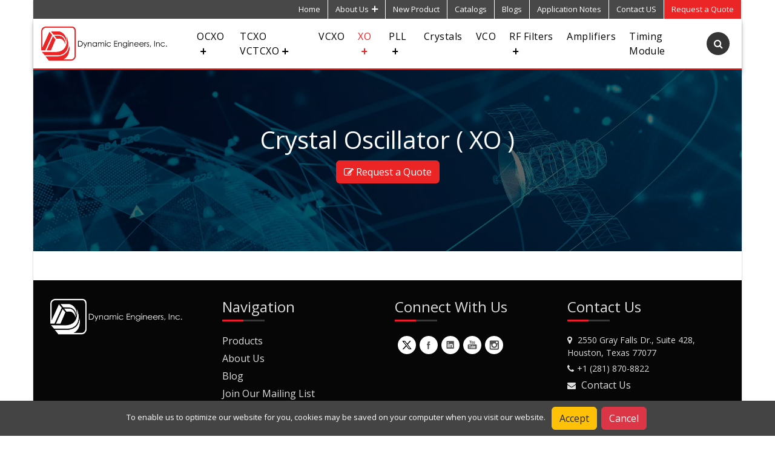

--- FILE ---
content_type: text/html; charset=utf-8
request_url: https://www.dynamicengineers.com/categories/xo?tags=SDH
body_size: 16509
content:


<!DOCTYPE html>
<html class="boxed">
<head>
    <!-- Basic -->
    <meta charset="utf-8" />
    <!-- Mobile Metas -->
    <meta name="viewport" content="width=device-width, initial-scale=1.0" /><meta http-equiv="X-UA-Compatible" content="IE=edge" />
    <!-- Web Fonts  -->
    <link rel="preconnect" href="https://fonts.googleapis.com" /><link rel="preconnect" href="https://fonts.gstatic.com" crossorigin="" /><link href="https://fonts.googleapis.com/css?family=Open+Sans:300,400,600,700,800%7CShadows+Into+Light&amp;display=swap" rel="stylesheet" type="text/css" /><link rel="preload" href="../fonts/fontawesome-webfont.woff2?v=4.7.0" as="font" crossorigin="anonymous" />
    <!-- Libs CSS -->
    
    <link rel="preload stylesheet" as="style" href="../css/bootstrap.min.css" /><link rel="preload stylesheet" as="style" href="../css/owl.carousel.css" />
    <link rel="preload stylesheet" as="style" href="../css/font-awesome.css?v=81091521" />
    <link rel="preload stylesheet" as="style" href="../css/fancybox.min.css?v=81091521" />

    <!-- STYLE CSS -->
    <link rel="preload stylesheet" as="style" href="../form/css/style.css?v=81091521" />
    <link rel="preload stylesheet" as="style" href="../css/default-koko.css?v=81091521" />
    <!-- Current Page CSS -->
    <link id="lnkFavIcon" rel="shortcut icon" href="https://d2f6h2rm95zg9t.cloudfront.net/56153022/favicon_636343482009575293.ico" /><!-- Global site tag (gtag.js) - Google Analytics -->
<script async src="https://www.googletagmanager.com/gtag/js?id=UA-37502008-1"></script>
<script>
  window.dataLayer = window.dataLayer || [];
  function gtag(){dataLayer.push(arguments);}
  gtag('js', new Date());

  gtag('config', 'UA-37502008-1');
</script>
    <!-- Custom CSS -->
    <link id="ThemesCssFile" rel="stylesheet" type="text/html" href="javascript:void(0)" /><style id="CustomCss" type="text/css"></style><style id="styleCustomCssFromTextarea" type="text/css"></style><style id="HeaderImage" type="text/css">.page-top-heading.parallax{ background-image:url('https://d2f6h2rm95zg9t.cloudfront.net/56153022/94494281_76755399.png')!important}</style>
 
    <!--[if IE]>
            <link rel="stylesheet" href="../css/ie.css" />
        <![endif]-->
    <!--[if lte IE 11]>

	 <script src="https://d2f6h2rm95zg9t.cloudfront.net/html5shiv.min.js"></script>
<script src="https://d2f6h2rm95zg9t.cloudfront.net/respond.min.js"></script>
	<![endif]-->
    <style type="text/css">
        #footer a:hover {
            text-decoration: underline;
        }
    </style>
    
    <META NAME="ROBOTS" CONTENT="NOINDEX">
<title>
	XO - Dynamic Engineers Inc.
</title><meta name="description" content="XO from Dynamic Engineers Inc." /><meta name="keywords" content="XO, crystal oscillator, Dynamic Engineers" /></head>
<body class="boxed fr-view">
    <form method="post" action="./xo?tags=SDH" id="form1">
<div class="aspNetHidden">
<input type="hidden" name="__EVENTTARGET" id="__EVENTTARGET" value="" />
<input type="hidden" name="__EVENTARGUMENT" id="__EVENTARGUMENT" value="" />
<input type="hidden" name="__VIEWSTATE" id="__VIEWSTATE" value="/[base64]/[base64]/[base64]/XyWwgtRnQ+0LZY83sAfTxf2LQPwAgNKA" />
</div>

<script type="text/javascript">
//<![CDATA[
var theForm = document.forms['form1'];
if (!theForm) {
    theForm = document.form1;
}
function __doPostBack(eventTarget, eventArgument) {
    if (!theForm.onsubmit || (theForm.onsubmit() != false)) {
        theForm.__EVENTTARGET.value = eventTarget;
        theForm.__EVENTARGUMENT.value = eventArgument;
        theForm.submit();
    }
}
//]]>
</script>


<div class="aspNetHidden">

	<input type="hidden" name="__VIEWSTATEGENERATOR" id="__VIEWSTATEGENERATOR" value="1A1339DC" />
	<input type="hidden" name="__EVENTVALIDATION" id="__EVENTVALIDATION" value="/wEdAAiPhQiROerh67bwY5059JQhnk35WLFUKf3Iwn3nhZrywnd+AWLm1JyydA4y2Uf7MioV+lrniJyURCWOiZNwPOhzAQ+XNmgaOdoVD6RqNzkunfvFBDUOi2AgpqOwqerTTPZVXhZX37n1llL8ISlLdsGPYnUwL99Bc6fGXRF4Owaoc7KBG8W3teYOLWy6tE750F/a2ovBoH+XkkgZioI03nEB" />
</div>
        
        <header id="header">
            <div class="top-header">
                <div class="container-fluid">
                    <div class="row align-items-center">
                        <div class="col-xxl-4 col-xl-4 col-lg-12 col-md-12 col-sm-12 col-xs-12 ">
                            

                        </div>
                        <div class="col-xxl-8 col-xl-8 col-lg-12 col-md-12 col-sm-12 col-xs-12 p-0">
                            
                                <div class="general-navigation m-0 float-end">
                                    <div id="navbar" class="navbar-expand-lg hidden-xs">
                                        <ul id='secondary-navigation' class='navbar-nav   mb-lg-0 clearfix hidden'><li class='nav-item'  page='httpswwwdynamicengineerscom'><a class='nav-link' target='_self' href='https://www.dynamicengineers.com'>Home</a></li><li class='nav-item dropdown'  page='about'><a class='nav-link dropdown-toggle' href='/about'>About Us<i class='expand'></i></a><ul class='dropdown-menu animated slideInUp mobile-sub-menu'><li class='nav-item'  page='about'><a class='nav-link' target='_self' href='/about'>Company Profile</a></li><li class='nav-item'  page='customerservice'><a class='nav-link' target='_self' href='/customer-service'>Customer Service</a></li><li class='nav-item'  page='exportcompliance'><a class='nav-link' target='_self' href='/export-compliance'>Export Compliance</a></li></ul></li><li class='nav-item'  page='news'><a class='nav-link' target='_self' href='/news'>New Product</a></li><li class='nav-item'  page='catalogs'><a class='nav-link' target='_self' href='/catalogs'>Catalogs</a></li><li class='nav-item'  page='httpswwwdynamicengineerscomcontenttypeblog'><a class='nav-link' target='_self' href='https://www.dynamicengineers.com/content?type=Blog'>Blogs</a></li><li class='nav-item'  page='httpswwwdynamicengineerscomcontenttypeapplicationnotes'><a class='nav-link' target='_self' href='https://www.dynamicengineers.com/content?type=Application+Notes'>Application Notes</a></li><li class='nav-item'  page='contact'><a class='nav-link' target='_self' href='/contact'>Contact US</a></li><li class='nav-item nav-rfq-button p-0'><a class='btn btn-primary btn-sm nav-link rounded-0' title='Request a Quote' href='/custom-quotation-page'><span>Request a Quote</span></a></li></ul>
                                    </div>

                                </div>

                        </div>
                    </div>
                </div>
            </div>
            <div class="col-lg-12 col-md-12 col-sm-12 col-xs-12 p-0">

                <div class='category-navigation'>
                    <nav class="nav-main clearfix">
                        <div class='navbar navbar-expand-xl navbar-fixed'>
                            <div class="container-fluid">
                                <div class=" d-flex align-items-center justify-content-between w-100">
                                    <a href="/">
                                        
                                        <img id="imgLogo" data-sticky-width="236" data-sticky-height="48" class="max-85" src="https://d2f6h2rm95zg9t.cloudfront.net/56153022/DynamicEngineers_web_buildbot_01_636447182915484190_68147586.png" style="width:270px;" />
                                    </a>

                                    <div class='d-flex'>
                                        
                                        <div class="collapse navbar-collapse" id="navbarSupportedContent">
                                            <div id='navbar'  class='navbar-expand-lg hidden-xs d-none d-xl-block'><ul id='main-navigation' class='navbar-nav mb-lg-0'><li class='dropdown'  page='httpswwwdynamicengineerscomcategoriesocxo'><a class='nav-link' class='dropdown-toggle'  href='https://www.dynamicengineers.com/categories/ocxo'>OCXO<i class='expand'></i></a><ul class='dropdown-menu top_arrow animated slideInUp list-unstyled'><div class='spy'></div><li  page='httpswwwdynamicengineerscomcategoriesocxosubcategory1200mhz'><a class='nav-link' target='_self' href='https://www.dynamicengineers.com/categories/ocxo?_subcategory=1-200+MHz'>1 - 200 MHz</a></li><li  page='httpswwwdynamicengineerscomcategoriesocxosubcategory201500mhz'><a class='nav-link' target='_self' href='https://www.dynamicengineers.com/categories/ocxo?_subcategory=201-500+MHz'>201 - 500 MHz</a></li><li  page='httpswwwdynamicengineerscomcategoriesocxosubcategorylowpowerocxo'><a class='nav-link' target='_self' href='https://www.dynamicengineers.com/categories/ocxo?_subcategory=Low+Power+OCXO'>Low Power OCXO</a></li><li  page='httpswwwdynamicengineerscomcategoriesocxosubcategorylowgocxo'><a class='nav-link' target='_self' href='https://www.dynamicengineers.com/categories/ocxo?_subcategory=Low-G+OCXO'>Low-G OCXO</a></li><li  page='httpswwwdynamicengineerscomcategoriesocxosubcategorysmallsize'><a class='nav-link' target='_self' href='https://www.dynamicengineers.com/categories/ocxo?_subcategory=Small+Size'>Small Size</a></li><li  page='httpswwwdynamicengineerscomcategoriesocxosubcategorysmallsizelowpower'><a class='nav-link' target='_self' href='https://www.dynamicengineers.com/categories/ocxo?_subcategory=Small+Size&Low+Power'>Small Size//Low Power</a></li><li  page='httpswwwdynamicengineerscomcategoriesocxosubcategorysmallsizelowphasenoiselowpower'><a class='nav-link' target='_self' href='https://www.dynamicengineers.com/categories/ocxo?_subcategory=Small+Size&Low+Phase+Noise&Low+Power'>Small Size//Low Phase Noise//Low Power</a></li><li  page='httpswwwdynamicengineerscomcategoriesocxo'><a class='nav-link' target='_self' href='https://www.dynamicengineers.com/categories/ocxo'>All OCXO</a></li></ul></li><li class='dropdown'  page='categoriestcxo'><a class='nav-link' class='dropdown-toggle'  href='/categories/tcxo'>TCXO VCTCXO<i class='expand'></i></a><ul class='dropdown-menu top_arrow animated slideInUp list-unstyled'><div class='spy'></div><li  page='httpswwwdynamicengineerscomcategoriestcxosubcategoryminiaturesize'><a class='nav-link' target='_self' href='https://www.dynamicengineers.com/categories/tcxo?_subcategory=Miniature+Size'>Miniature Size</a></li><li  page='httpswwwdynamicengineerscomcategoriestcxosubcategoryhighstability'><a class='nav-link' target='_self' href='https://www.dynamicengineers.com/categories/tcxo?_subcategory=High+Stability'>High Stability</a></li><li  page='httpswwwdynamicengineerscomcategoriestcxosubcategoryhighfrequency'><a class='nav-link' target='_self' href='https://www.dynamicengineers.com/categories/tcxo?_subcategory=High+Frequency'>High Frequency</a></li><li  page='httpswwwdynamicengineerscomcategoriestcxosubcategorylowgsensitivity'><a class='nav-link' target='_self' href='https://www.dynamicengineers.com/categories/tcxo?_subcategory=Low-G+Sensitivity'>Low-G Sensitivity</a></li><li  page='httpswwwdynamicengineerscomcategoriestcxosubcategorystratum3'><a class='nav-link' target='_self' href='https://www.dynamicengineers.com/categories/tcxo?_subcategory=STRATUM+3'>STRATUM 3</a></li><li  page='httpswwwdynamicengineerscomcategoriestcxo'><a class='nav-link' target='_self' href='https://www.dynamicengineers.com/categories/tcxo'>All TCXO VCTCXO</a></li></ul></li><li  page='categoriesvcxo'><a class='nav-link' target='_self' href='/categories/vcxo'>VCXO</a></li><li class='dropdown'  page='categoriesxo'><a class='nav-link' class='dropdown-toggle'  href='/categories/xo'>XO<i class='expand'></i></a><ul class='dropdown-menu top_arrow animated slideInUp list-unstyled'><div class='spy'></div><li  page='httpswwwdynamicengineerscomcategoriesxosubcategoryhighfrequencyxo'><a class='nav-link' target='_self' href='https://www.dynamicengineers.com/categories/xo?_subcategory=High+Frequency+XO'>High Frequency XO</a></li><li  page='httpswwwdynamicengineerscomcategoriesxosubcategorykhzxo'><a class='nav-link' target='_self' href='https://www.dynamicengineers.com/categories/xo?_subcategory=KHz+XO'>KHz XO</a></li><li  page='httpswwwdynamicengineerscomcategoriesxosubcategorylowpowerxo'><a class='nav-link' target='_self' href='https://www.dynamicengineers.com/categories/xo?_subcategory=Low+Power+XO'>Low Power XO</a></li><li  page='httpswwwdynamicengineerscomcategoriesxosubcategoryminiaturesizexo'><a class='nav-link' target='_self' href='https://www.dynamicengineers.com/categories/xo?_subcategory=Miniature+Size+XO'>Miniature Size XO</a></li><li  page='httpswwwdynamicengineerscomcategoriesxo'><a class='nav-link' target='_self' href='https://www.dynamicengineers.com/categories/xo'>All XO</a></li></ul></li><li class='dropdown'  page='categoriesphaselockedloopsynthesizerspll'><a class='nav-link' class='dropdown-toggle'  href='/categories/phase-locked-loop-synthesizers-pll-'>PLL<i class='expand'></i></a><ul class='dropdown-menu top_arrow animated slideInUp list-unstyled'><div class='spy'></div><li  page='httpswwwdynamicengineerscomcategoriesphaselockedloopsynthesizerspllsubcategorysmall20size'><a class='nav-link' target='_self' href='https://www.dynamicengineers.com/categories/phase-locked-loop-synthesizers-pll-?_subcategory=Small%20Size'>Small Size</a></li><li  page='httpswwwdynamicengineerscomcategoriesphaselockedloopsynthesizerspllsubcategoryfastswitching'><a class='nav-link' target='_self' href='https://www.dynamicengineers.com/categories/phase-locked-loop-synthesizers-pll-?_subcategory=Fast Switching'>Fast Switching</a></li><li  page='httpswwwdynamicengineerscomcategoriesphaselockedloopsynthesizerspllsubcategorylownoise'><a class='nav-link' target='_self' href='https://www.dynamicengineers.com/categories/phase-locked-loop-synthesizers-pll-?_subcategory=Low Noise'>Low Noise</a></li><li  page='httpswwwdynamicengineerscomcategoriesphaselockedloopsynthesizerspllsubcategoryinternalreference'><a class='nav-link' target='_self' href='https://www.dynamicengineers.com/categories/phase-locked-loop-synthesizers-pll-?_subcategory=Internal Reference'>Internal Reference</a></li><li  page='categoriesphaselockedloopsynthesizerspll'><a class='nav-link' target='_self' href='/categories/phase-locked-loop-synthesizers-pll-'>All PLL</a></li></ul></li><li  page='categoriescrystal'><a class='nav-link' target='_self' href='/categories/crystal'>Crystals</a></li><li  page='categoriesvco'><a class='nav-link' target='_self' href='/categories/vco'>VCO</a></li><li class='dropdown'  page='javascriptvoid0'><a class='nav-link' class='dropdown-toggle'  href='javascript:void(0)'>RF Filters<i class='expand'></i></a><ul class='dropdown-menu top_arrow animated slideInUp list-unstyled'><div class='spy'></div><li  page='httpswwwdynamicengineerscomcategoriescustomcrystalfilters'><a class='nav-link' target='_self' href='https://www.dynamicengineers.com/categories/custom-crystal-filters'>Crystal Filter</a></li><li  page='categoriesceramicfilter'><a class='nav-link' target='_self' href='/categories/ceramic-filter'>Ceramic Filter</a></li><li  page='categoriesfilterlcfilters'><a class='nav-link' target='_self' href='/categories/filter-lc-filters'>LC Filter</a></li><li  page='httpswwwdynamicengineerscomcategoriessawfilter'><a class='nav-link' target='_self' href='https://www.dynamicengineers.com/categories/saw-filter'>Saw Filter</a></li><li  page='categoriescavityfilter'><a class='nav-link' target='_self' href='/categories/cavity-filter'>Cavity Filter</a></li><li  page='categoriesbandstopfilter'><a class='nav-link' target='_self' href='/categories/bandstop-filter'>Bandstop Filter</a></li></ul></li><li  page='categoriesamplifier'><a class='nav-link' target='_self' href='/categories/amplifier'>Amplifiers</a></li><li  page='categoriestimingmodule'><a class='nav-link' target='_self' href='/categories/timing-module'>Timing Module</a></li><li class='nav-link nav-rfq-button p-0 d-block d-xl-none  active'><a class='btn btn-primary rounded-0' title='Request a Quote' href='/custom-quotation-page'><span>Request a Quote</span></a></li></ul></div>
                                         
                                            
                                        </div>
                                    
                                        <div class='ms-3 d-flex align-items-center justify-content-between'>

                                           
                                            <div id="searchBoxIconDiv" class="search-icon my-0 me-2 ">
                                             <a class="search-overlay-menu-btn" href="javascript:void(0)"><i class="fa fa-search"></i></a>
                                <div id="pnlShowSearchBox" class="search-container">
	
                                    <div class="position-relative">
                                        <input name="ctl00$txtSearchBox" type="text" id="txtSearchBox" class="form-control ui-autocomplete-input serachResult" placeholder="Search for..." onkeydown="return funEnterPress(event,&#39;btnCustomSearch&#39;)" />
                                        <a id="btnCustomSearch" class="search-button" href="javascript:__doPostBack(&#39;ctl00$btnCustomSearch&#39;,&#39;&#39;)"><i class="fa fa-lg fa-search"></i></a>
                                    </div>
                                
</div>
                                                </div>
                                            <div class="toggle-menu d-md-flex d-xl-none" id="burgger" data-bs-toggle="collapse" data-bs-target="#navbarSupportedContent" aria-controls="navbarSupportedContent" aria-expanded="false" aria-label="Toggle navigation">
                                                <div class="line line1"></div>
                                                <div class="line line2"></div>
                                                <div class="line line3"></div>
                                            </div>

                                        </div>
                                    </div>

                                </div>
                            </div>
                        </div>
                    </nav>
                </div>
            </div>
            <div class="clearfix">
            </div>
        </header>
        <div class="body" id="MainConatiner">
            <div class="clearfix">
            </div>
            
    <section class="top-banner page-top-heading parallax">
        <div class="container">
            <div class="row">
                <div class="banner-text">
                    <div class="banner-heading text-center">
                        <h2 class="text-white fs-1">
                            Crystal Oscillator ( XO )</h2>
                        <nav aria-label="breadcrumb">
                            <ol class="breadcrumb justify-content-center">
                                <li class='breadcrumb-item'><a href='/' class='text-white'>Home</a></li>
                                <li class='breadcrumb-item'><a href='/categories/all' class='text-white'>All Categories</a></li>
                                <li class='breadcrumb-item text-white active' aria-current='page'>Crystal Oscillator ( XO )</li>
                            </ol>
                        </nav>
                        <div id="ContentPlaceHolder1_divCatDocsActionBtn" class="category-docs-action-btn ">
                            
                            <a  id='2' data-id='98574513'    data-bs-target='#modal_2' title='Request a Quote' form-for='category' class='openModal btn btn-primary search-btn prod-btn download-btn doc-name' data-backdrop='static' data-keyboard='false' data-bs-toggle='modal' ><i class='fa fa-edit me-1'></i>Request a Quote</a>
                        </div>
                    </div>
                </div>
            </div>
        </div>
    </section>
    <div class="container-fluid py-4">
        
        <div class="col-lg-12 col-md-12 col-sm-12 col-xs-12 space3 product default-container ">


            

            <div class="row">
                
                <div id="ContentPlaceHolder1_pnlColLG9" class="col-lg-12 col-sm-12 col-md-12 col-xs-12">
                    
                    
                    <center id="ContentPlaceHolder1_pagingDiv">
                        

                    </center>
                    
                </div>
            </div>
            
        </div>
        <div class="clearfix">
        </div>
        <div id="modalForAdditionalDocs" aria-hidden="true" aria-labelledby="modalForAdditionalDocs" role="dialog" tabindex="-1" class="modal fade " data-backdrop="static" data-keyboard="false">
            <div class="modal-dialog">
                <div class="modal-content">
                    <div class="modal-header">
                        <h1 class="modal-title fs-5 m-0" id="exampleModalLabel">Additional Documents</h1>
                        <button type="button" class="btn-close" data-bs-dismiss="modal" aria-label="Close"></button>
                    </div>
                    <div id="modalBody" class="modal-body">
                        
                    </div>
                </div>
            </div>
        </div>
        <div class='modal fade' id='modal_3' tabindex='-1' role='dialog' aria-labelledby='3' data-name='datasheet'  aria-hidden='true'><div class='modal-dialog '><div class='modal-content'><div class='modal-header product-rfq-modal-header'><h4 class='modal-title'>Download Datasheet</h4><button type='button' class='btn-close' data-bs-dismiss='modal' aria-label='Close'></button></div><div id='body_3' class='modal-body'><div  class='form-container'><ul id='ul_formfields_3' class='list-unstyled row mb-0'><li id='foli_97531329' class=' large ' f-type='text'><div class='col-lg-12 col-md-12 col-sm-12 form-group'><label><span id='title_97531329'>Name</span><span class='text-danger'>*</span></label><input id='Field_97531329'  class='form-control checkMaxLength allField required'  placeholder='' key='Name' max-length='500' type='text' f-type='text' db-name='name'><div class='invalid-tooltip'></div></div></li><li id='foli_97531330' class=' large' f-type='email'><div class='col-lg-12 col-md-12 col-sm-12 form-group'><label><span id='title_97531330'>Email</span><span class='text-danger'>*</span></label><input id='Field_97531330' class='form-control checkMaxLength email allField required'  type='text' placeholder='' f-type='email' max-length='500' key='Email' db-name='email'><div class='invalid-tooltip'></div></div></li><li id='foli_97531332' class=' large ' f-type='text'><div class='col-lg-12 col-md-12 col-sm-12 form-group'><label><span id='title_97531332'>Company</span></label><input id='Field_97531332'  class='form-control checkMaxLength allField '  placeholder='' key='Company' max-length='500' type='text' f-type='text' db-name='company'><div class='invalid-tooltip'></div></div></li><li id='foli_0' class='text-center large btnSubmit' f-type='button'><div class='col-lg-12 col-md-12 col-sm-12 form-group mb-0 mt-2'><button id='Field_0'  f-type='button' type='button'  class='btn btn-primary btn-md btnSubmitForm' data-name='datasheet' data-type='static' data-id='3'>Download Datasheet</button></div></li></ul><div class='divSubmissionMessage' style='display:none' id='divSubmissionMessage'></div></div></div></div></div></div>
        <div class='modal fade' id='modal_2' tabindex='-1' role='dialog' aria-labelledby='2' data-name='request-quote'  aria-hidden='true'><div class='modal-dialog '><div class='modal-content'><div class='modal-header product-rfq-modal-header'><div id='modalTitle' class='d-flex w-100'><div id='productImageSection' class='d-none pn-image img-thumbnail'><img id='imgPartImage' class=' img-responsive center-block' src=''></div><div class='title'><h5 class='modal-title'>Request Quote&nbsp;<span id='partNumberSuffix' class='d-none'></span><span id='partNumberPnl' class='d-none'></span></h5><div id='catNameSection' class='text-13 d-none'><span id='categoryDisplayName' class='text-secondary'></span></div></div></div><button type='button' class='btn-close' data-bs-dismiss='modal' aria-label='Close'></button></div><div id='body_2' class='modal-body'><div  class='form-container'><ul id='ul_formfields_2' class='list-unstyled row mb-0'><li id='foli_97531318' class=' medium ' f-type='text'><div class='col-lg-12 col-md-12 col-sm-12 form-group'><label><span id='title_97531318'>Name</span><span class='text-danger'>*</span></label><input id='Field_97531318'  class='form-control checkMaxLength allField required'  placeholder='' key='Name' max-length='500' type='text' f-type='text' db-name='name'><div class='invalid-tooltip'></div></div></li><li id='foli_97531319' class=' medium' f-type='email'><div class='col-lg-12 col-md-12 col-sm-12 form-group'><label><span id='title_97531319'>Email</span><span class='text-danger'>*</span></label><input id='Field_97531319' class='form-control checkMaxLength email allField required'  type='text' placeholder='' f-type='email' max-length='500' key='Email' db-name='email'><div class='invalid-tooltip'></div></div></li><li id='foli_97531320' class=' medium' f-type='phone'><div class='col-lg-12 col-md-12 col-sm-12 form-group'><label><span id='title_97531320'>Telephone</span><span class='text-danger'>*</span></label><input id='Field_97531320' class='form-control phone checkMaxLength phone allField required' value='' type='text' max-length='500' placeholder='' f-type='phone' key='Telephone' db-name='telephone'><div class='invalid-tooltip'></div></div></li><li id='foli_97531321' class=' medium ' f-type='text'><div class='col-lg-12 col-md-12 col-sm-12 form-group'><label><span id='title_97531321'>Company</span><span class='text-danger'>*</span></label><input id='Field_97531321'  class='form-control checkMaxLength allField required'  placeholder='' key='Company' max-length='500' type='text' f-type='text' db-name='company'><div class='invalid-tooltip'></div></div></li><li id='foli_97531322' class=' medium' f-type='country'><div class='col-lg-12 col-md-12 col-sm-12 form-group'><label><span id='title_97531322'>Country</span><span class='text-danger'>*</span></label><select id = 'Field_97531322' class='form-control ddlCountry custom-select allField required' f-type='country' key='Country' db-name='country'></select><div class='invalid-tooltip'></div></div></li><li id='foli_97531323' class=' medium ' f-type='text'><div class='col-lg-12 col-md-12 col-sm-12 form-group'><label><span id='title_97531323'>State</span></label><input id='Field_97531323'  class='form-control checkMaxLength allField '  placeholder='' key='State' max-length='500' type='text' f-type='text' db-name='state'><select id='97531323'  class='form-control custom-select ddlState' style='display:none' f-type='ddlState'></select><div class='invalid-tooltip'></div></div></li><li id='foli_97531324' class=' medium ' f-type='text'><div class='col-lg-12 col-md-12 col-sm-12 form-group'><label><span id='title_97531324'>City</span><span class='text-danger'>*</span></label><input id='Field_97531324'  class='form-control checkMaxLength allField required'  placeholder='' key='City' max-length='500' type='text' f-type='text' db-name='city'><div class='invalid-tooltip'></div></div></li><li id='foli_97531325' class=' medium ' f-type='text'><div class='col-lg-12 col-md-12 col-sm-12 form-group'><label><span id='title_97531325'>ZipCode</span></label><input id='Field_97531325'  class='form-control checkMaxLength allField '  placeholder='' key='ZipCode' max-length='500' type='text' f-type='text' db-name='zipcode'><div class='invalid-tooltip'></div></div></li><li id='foli_97531326' class=' textarea small' f-type='textarea'><div class='col-lg-12 col-md-12 col-sm-12 form-group'><label><span id='title_97531326'>Address</span><span class='text-danger'>*</span></label><textarea id='Field_97531326'  class='form-control checkMaxLength allField required' placeholder='' key='Address' max-length='500'  f-type='textarea' db-name='address'></textarea><div class='invalid-tooltip'></div></div></li><li id='foli_97531327' class=' textarea small' f-type='textarea'><div class='col-lg-12 col-md-12 col-sm-12 form-group'><label><span id='title_97531327'>Your Requirements</span><span class='text-danger'>*</span></label><textarea id='Field_97531327'  class='form-control checkMaxLength allField required' placeholder='' key='Your Requirements' max-length='500'  f-type='textarea' db-name='message'></textarea><div class='invalid-tooltip'></div></div></li><li id='foli_0' class='text-center large btnSubmit' f-type='button'><div class='col-lg-12 col-md-12 col-sm-12 form-group mb-0 mt-2'><button id='Field_0'  f-type='button' type='button'  class='btn btn-primary btn-md btnSubmitForm' data-name='request-quote' data-type='static' data-id='2'>Submit</button></div></li></ul><div class='divSubmissionMessage' style='display:none' id='divSubmissionMessage'></div></div></div></div></div></div>
        <div id="currentPage" class="d-none"> products </div>
        <span id="hfPartNumber" class="hidden">""</span>
        <span id="dotsDepth" class="d-none">../</span>
        <span id="lblPageNameForNav" class="d-none">categoriesxo</span>
    </div>

            <div class="clearfix">
            </div>
             <div id="pnlNewsletterBox" class="newsletter-field-holder" style="display:none">
	
                <div class="form-inline">
                    <div class="form-group row align-items-center">
                        <div class="col-lg-5 col-md-4 col-sm-12 col-xs-12 text-center">
                            <h3>
                                <span id="litNewsletterBoxTitle">Newsletter</span></h3>
                            <p>
                                <span id="litNewsletterBoxDescription">Newsletter</span>
                            </p>
                        </div>
                        <div class="col-lg-7 col-md-8 col-sm-12 col-xs-12 pull-right">
                            <div class="alert alert-success hidden" id="newsletterSuccess">
                                <strong>Success!</strong> You've been added to our email list.
                            </div>
                            <div class="alert alert-danger hidden" id="newsletterError">
                            </div>
                            <div class="input-group">
                                <input class="form-control" placeholder="Email Address" name="newsletterEmail" id="newsletterEmail" maxlength="70"
                                    type="text">
                                <button class="btn btn-primary" type="button" id="btnSignUpNWL">
                                        Sign Up</button>
                            </div>
                        </div>
                        <div class="clearfix">
                        </div>
                    </div>
                </div>
            
</div>
        </div>
        <div class='clearfix'></div>
     
        <div id="footer" class="custom-footer footer-v7" color-code="#060606" style="background-color:#060606"><div class="container"><div class="row"><div class="col-lg-3 col-md-3 col-sm-6 col-12"><div class="footer-box"><div><img src="https://d2f6h2rm95zg9t.cloudfront.net/54187365/DynamicEngineers_web_buildbot_01_636447182915484190_68147586_30513918.png" style="width: 220px;filter: brightness(0) invert(1);"></div></div></div><div class="col-lg-3 col-md-3 col-sm-6 col-12"><div class="footer-box"><h4>Navigation</h4><ul class="footer-links list-unstyled"><li><a href="https://www.dynamicengineers.com/categories/all">Products</a></li><li><a href="https://www.dynamicengineers.com/about">About Us</a></li><li><a href="https://www.dynamicengineers.com/content?type=Blog" rel="noopener noreferrer" target="_blank">Blog</a></li><li><a href="https://dynamicengineers.us21.list-manage.com/subscribe?u=f59656273f631908e4e71b43d&id=3a2ee9437a" rel="noopener noreferrer" target="_blank">Join Our Mailing List</a></li></ul></div></div><div class="col-lg-3 col-md-3 col-sm-6 col-12"><div class="footer-box"><h4>Connect With Us</h4><ul class="bottom-icons editSocialIcons social-icons" id="socialIcons"><li class="twitter"><a href="https://x.com/engineers8822" target="_blank" data-placement="bottom" rel="tooltip" title="Twitter"></a></li><li class="facebook"><a href="https://www.facebook.com/profile.php?id=100069100434034" target="_blank" data-placement="bottom" rel="tooltip" title="Facebook"></a></li><li class="linkedin"><a href="https://www.linkedin.com/company/9207751" target="_blank" data-placement="bottom" rel="tooltip" title="Linkedin"></a></li><li class="youtube"><a href="https://www.youtube.com/@RolandTeoh" target="_blank" data-placement="bottom" rel="tooltip" title="Youtube"></a></li><li class="instagram"><a href="https://www.instagram.com/_dynamicengineers/" target="_blank" data-placement="bottom" rel="tooltip" title="Instagram"></a></li></ul></div></div><div class="col-lg-3 col-md-3 col-sm-6 col-12"><div class="footer-box"><h4>Contact Us</h4><ul class="list-unstyled footer-address"><li><span><i class="fa fa-map-marker fas fa-map-marker-alt mr-1"></i></span> <span id="footerAddress">2550 Gray Falls Dr., Suite 428, Houston, Texas 77077</span></li><li><span><i class="fa fas fa-phone mr-1"></i></span><span id="footerTelephone">+1 (281) 870-8822</span></li><li><span><i class="fa far fa-envelope mr-1"></i></span> <a href="mailto:inquiry@dynamiceng.com" id="footerEmail">Contact Us</a></li></ul></div></div><div class="clearfix"><br></div><div class="col-lg-12 col-md-12 col-sm-12 no-margin"><div class="footer-bottom" style="display: flex;justify-content: center;"><p style="margin: 5px 10px;">Copyright &copy; 2022 Dynamic Engineers Inc. All Rights Reserved.</p></div></div></div></div><style type="text/css"> .custom-footer.footer-v7 { background-color: #202C44; padding: 30px 0 0; background-position: center center; background-repeat: no-repeat; }  .custom-footer.footer-v7 a { cursor: pointer; }  .custom-footer.footer-v7 .footer-box { color: #ffffff; }.custom-footer.footer-v7 .footer-box h4 { margin-bottom: 20px; }.custom-footer.footer-v7 .footer-box a { color: #ffa400 !important; font-size: 16px; }  .custom-footer.footer-v7 .footer-box ul { margin-left: 0; }  .custom-footer.footer-v7 .footer-box .box-title { text-align: left; color: #ffffff; font-size: 20px; margin: 0 0 15px 0; font-weight: 600; }  .custom-footer.footer-v7 .footer-box p { text-align: left; font-size: 14px; color: #ffffff; line-height: 22px; }  .custom-footer.footer-v7 .footer-box ul li { font-size: 14px; margin-bottom: 10px; }  .custom-footer.footer-v7 .footer-box ul li { margin-bottom: 5px; }  .custom-footer.footer-v7 .footer-box ul li a { color: #ffffff; }  .custom-footer.footer-v7 .footer-box ul li a:hover { text-decoration: underline; }  .custom-footer.footer-v7 .footer-box .footer-links li a { transition: all .5s ease; display: inline-block; }  .custom-footer.footer-v7 .footer-box.tagline-logo p { font-size: 18px; }  .custom-footer .footer-bottom{display:flex;color: #979797;justify-content:center; padding: 20px 0 10px 0!important;} .custom-footer .footer-bottom p{font-size:13px;margin-bottom:0;color: #979797;margin:5px 10px;} .custom-footer .footer-bottom p a{display:inline-block;padding:0 5px;color: #979797!important;font-size:13px!important;} .custom-footer .footer-bottom p a:hover{color:#eeeeee!important;text-decoration:underline;} .custom-footer a { color: #ffffff; } .custom-footer .editSocialIcons a {text-indent: -999999px; cursor: pointer; } .custom-footer .footer-box ul li a { color: #ffffff !important; } .custom-footer .footer-bottom a { color: #eee !important; } .custom-footer a:hover { text-decoration: underline; }  .container .custom-footer .container { width: 100%; }  @media (max-width: 991px) { .custom-footer.footer-v7 .footer-bottom .copyright-text { text-align: center; } }  @media(max-width: 767px) { .custom-footer.footer-v7 .footer-box { margin-bottom: 25px; } } </style><style type="text/css"> .custom-footer.footer-v7 { background-color: #202C44; padding: 30px 0 0; background-position: center center; background-repeat: no-repeat; }  .custom-footer.footer-v7 a { cursor: pointer; }  .custom-footer.footer-v7 .footer-box { color: #ffffff; }.custom-footer.footer-v7 .footer-box h4 { margin-bottom: 20px; }.custom-footer.footer-v7 .footer-box a { color: #ffa400 !important; font-size: 16px; }  .custom-footer.footer-v7 .footer-box ul { margin-left: 0; }  .custom-footer.footer-v7 .footer-box .box-title { text-align: left; color: #ffffff; font-size: 20px; margin: 0 0 15px 0; font-weight: 600; }  .custom-footer.footer-v7 .footer-box p { text-align: left; font-size: 14px; color: #ffffff; line-height: 22px; }  .custom-footer.footer-v7 .footer-box ul li { font-size: 14px; margin-bottom: 10px; }  .custom-footer.footer-v7 .footer-box ul li { margin-bottom: 5px; }  .custom-footer.footer-v7 .footer-box ul li a { color: #ffffff; }  .custom-footer.footer-v7 .footer-box ul li a:hover { text-decoration: underline; }  .custom-footer.footer-v7 .footer-box .footer-links li a { transition: all .5s ease; display: inline-block; }  .custom-footer.footer-v7 .footer-box.tagline-logo p { font-size: 18px; }  .custom-footer .footer-bottom{display:flex;color: #979797;justify-content:center; padding: 20px 0 10px 0!important;} .custom-footer .footer-bottom p{font-size:13px;margin-bottom:0;color: #979797;margin:5px 10px;} .custom-footer .footer-bottom p a{display:inline-block;padding:0 5px;color: #979797!important;font-size:13px!important;} .custom-footer .footer-bottom p a:hover{color:#eeeeee!important;text-decoration:underline;} .custom-footer a { color: #ffffff; } .custom-footer .editSocialIcons a {text-indent: -999999px; cursor: pointer; } .custom-footer .footer-box ul li a { color: #ffffff !important; } .custom-footer .footer-bottom a { color: #eee !important; } .custom-footer a:hover { text-decoration: underline; }  .container .custom-footer .container { width: 100%; }  @media (max-width: 991px) { .custom-footer.footer-v7 .footer-bottom .copyright-text { text-align: center; } }  @media(max-width: 767px) { .custom-footer.footer-v7 .footer-box { margin-bottom: 25px; } } </style></div>
        <div class='clearfix'>
        </div>
        
        <div id="ModalPopups" aria-hidden="true" aria-labelledby="ModalPopups" role="dialog" tabindex="-1" class="modal fade promotion-modal" data-backdrop="static" data-keyboard="false">
            <div class="modal-dialog">
                <div class="modal-content">
                    <div class="modal-header">

                        <button id="btnCreatePopupCookie" aria-label="Close" data-bs-dismiss="modal" class="btn-close"
                            type="button">
                        </button>
                        <div class="clearfix">
                        </div>
                    </div>
                    <div id="modalBody" class="modal-body p-0 p-0">
                        <a id="hlnkPopupImage"><img id="IMGPopup" src="" /></a>
                    </div>
                </div>
            </div>
        </div>
        <!-- modal -->
        <div id='cookie-law' expiresin='30'><div><p>To enable us to optimize our website for you, cookies may be saved on your computer when you visit our website.</p></div> &nbsp;<div><a class='close-cookie-banner' href='javascript:void(0);'><span class='btn btn-warning'>Accept</span></a>&nbsp;<a class='close-cookie-banner close-btn' href='javascript:void(0);'><span class='btn btn-danger'>Cancel</span></a></div></div>
        <input type="hidden" name="ctl00$HFCatUrl" id="HFCatUrl" value="xo" />
        <input type="hidden" name="ctl00$HFPopupStatus" id="HFPopupStatus" value="false" />
        <input type="hidden" name="ctl00$HFPopupID" id="HFPopupID" value="0" />
        <input type="hidden" name="ctl00$HFPopupDelayTime" id="HFPopupDelayTime" value="0" />
        
        <input type="hidden" name="ctl00$HFEnableSuggestiveSearch" id="HFEnableSuggestiveSearch" value="True" />

    </form>
    <!-- Libs -->
    <script type="text/javascript" src="../js/all-plugins.js?v=81091521"></script>
    <script type="text/javascript" src="../js/clientscript.js?v=81091521"></script>
    <script type="text/javascript" src="../js/fancybox.min.js?v=81091521"></script>


    <script type="text/javascript" src="../form/js/form.js?v=81091521"></script>
    <script type="text/javascript">
        $(function () {
            $('[rel="popover"]').popover({
                container: 'body',
                html: true,
                content: function () {
                    var clone = $($(this).data('popover-content')).clone(true).removeClass('d-none');
                    return clone;
                }
            }).click(function (e) {
                e.preventDefault();
            });
            $(window).scroll(function () {
                if ($(this).scrollTop() > 1) {
                    $('.nav-main').addClass("sticky").css("width", $('body.boxed').width() + "px");

                }
                else {
                    $('.nav-main').removeClass("sticky");
                }
            });
        });
    </script>

    <script>
        var maxHeight = 0;
        $(".same-height-product").each(function () {
            if ($(this).height() > maxHeight) { maxHeight = $(this).height(); }
        });
        $(".same-height-product").height(maxHeight);

        $(".same-height-event").each(function () {
            if ($(this).height() > maxHeight) { maxHeight = $(this).height(); }
        });
        $(".same-height-event").height(maxHeight);


        $(document).on('click', '.toggle-menu', function () {
            if ($(this).hasClass("toggle"))
                $(this).removeClass("toggle");
            else
                $(this).addClass("toggle");
        });


 window.addEventListener("pageshow", function (event) {
            var historyTraversal = event.persisted ||
                (typeof window.performance != "undefined" &&
                    window.performance.navigation.type === 2);
            if (historyTraversal) {
                // Handle page restore.
                /* window.location.reload();*/
                $('.searching-loader').addClass('d-none');
                $('.search-overlay-menu').removeClass('open');

            }
        });

    </script>
</body>
</html>
<input name="HFDSFormAnalyticScript" type="hidden" id="HFDSFormAnalyticScript" script-on-load="" script-on-submit="" /><input name="HFRFQFormAnalyticScript" type="hidden" id="HFRFQFormAnalyticScript" script-on-load="" script-on-submit="" />

--- FILE ---
content_type: text/css
request_url: https://www.dynamicengineers.com/form/css/style.css?v=81091521
body_size: 8959
content:
/*body { font-family: "Lucida Sans Unicode","Lucida Grande",sans-serif;font-size: 14px;font-weight: 400;line-height: 1.8em;color:#484848;}*/
.navbar { padding: 0; }
.form-wrapper { width: 700px; margin: 30px auto; padding: 15px; background-color: #fff; border: 1px solid #ddd; }
.form-container .btn-active { color: #fff !important; background-color: #007bff !important; border-color: #007bff !important; }
.form-container { position: relative;margin-bottom:1.5rem;}
.modal .form-container {margin-bottom:0;}
/*.form-container .custom-control { min-height: 1.5rem; padding-right: 1.5rem; }*/
/*.form-container .form-check { padding-left: 0; }*/
.form-container .custom-control-label::after { width: 1rem; height: 1rem; left: -1.5rem; }
.form-container .custom-control-label::before { width: 1rem; height: 1rem; left: -1.5rem; background-color: #fff; border: 1px solid #ccc; }
.form-container .header-text { border-bottom: 1px solid #ddd; margin-bottom: 15px; padding-bottom: 10px; }
.form-container .header-text h2 { margin-bottom: 5px; font-size: 25px; margin-top: 0;color:#111;}
.form-container .header-text p { margin-bottom: 5px; }
.form-container ul li > div > label { font-size: 16px; font-weight: normal;margin-bottom: 5px;}
/*.form-container ul li > div > div > div > label { font-size: 15px; margin-bottom:0;font-weight: normal;}*/
.form-container .starbox .star { display: inline-block !important; float: none !important; padding-right: 3px; width: 30px; height: 30px; cursor: pointer; }
.form-container .starbox .star path { fill: #c7c7c7; }
.form-container .starbox .star.clicked path, .form-container .starbox .star:hover path { fill: #FFD954; }
.form-container .picture-container li { width: 33.33%; float: left; padding-right: 8px !important; margin: 0px; }
.form-container .picture-container li:last-child{padding-right:0px!important;}
.form-container .picture-container .single-pic { width: 100%!important; height: 180px!important; position: relative; }
.form-container .picture-container .single-pic img { max-height: 100%; max-width: 100%;width:100%; position: absolute; top: 0; right: 0; bottom: 0; left: 0; margin: auto; }
.form-container .picture-container .custom-control { margin-top: 5px; }
/*.form-container .picture-container label { font-size: 14px !important; }*/
.form-container .no-form-field { text-align: center; border: 2px dashed #ddd; background-color: #f5f5f5; padding: 20px; border-radius: 4px; margin: 25px auto; }
.form-container .no-form-field p { font-size: 16px; }
.form-container .btnSubmit .btn { padding: 5px 15px; font-size: 16px; border-color: transparent !important;border-radius: 4px !important;}
.form-container .btnSubmit .btn-sm { font-size: 14px;padding: 3px 8px; }
.form-container .btnSubmit .btn-lg { padding: 8px 15px; font-size: 20px; }
.form-container .btnSubmit .btn-md .spinner-border { width: 2rem; height: 2rem; }
.form-container .btnSubmit .btn-sm .spinner-border { width: 1.2rem; height: 1.2rem; }
.form-container .btnSubmit .btn-lg .spinner-border { width: 2.5rem; height: 2.5rem; }
.form-container .btn-orange { color: #fff; background-color: #d85d00; border-color: #d85d00; }
.form-container .btn-orange:hover { color: #fff; background-color: #fc8d0f; border-color: #fc8d0f; }
.form-container .btn-light { color: #016476 !important; background-color: #ffffff !important; border-color: #dddddd !important; }
.form-container .btn-light:hover { color: #479ccf !important; background-color: #ffffff !important; border-color: #479ccf !important; }
.form-container .btn-warning:hover { color: #212529 !important; }
/*.form-container .btn-primary { color: #fff; background-color: #007bff!important; border-color: #007bff!important; border-color: transparent !important; }
.form-container .btn-primary:hover { color: #fff; background-color: #0069d9!important; border-color: #0062cc!important; }*/
/*.form-container .sideBySide .custom-control-inline { display: inline-flex; margin-right: 1rem; margin-bottom: .5rem; }*/
.form-container .oneColumn .custom-control-inline { display: block; margin-right: 0; margin-bottom: .5rem; }
.form-container .twoColumns .custom-control-inline { display: inline-flex; margin-right: 1rem; width: 46%; margin-bottom: 1.2rem; align-items: baseline;}
.form-container .threeColumns .custom-control-inline { display: inline-flex; margin-right: 1rem; width: 30.8%; margin-bottom: .5rem; }
.form-container .small { width: 33.33%; float: left; font-size: 100%; }
.form-container .medium { width: 50%; float: left; font-size: 100%; }
.form-container .large { width: 100%; clear: both; }
.form-container .large.textarea, .form-container .medium.textarea, .form-container .small.textarea { width: 100% !important; }
.form-container .small.textarea textarea { height: 6.8em; }
.form-container .medium.textarea textarea { height: 12em; }
.form-container .large.textarea textarea { height: 18em; }
.form-container .custom-file { overflow: hidden; position: relative; display: inline-block; width: 100%; height: 38px; margin-bottom: 0; }
.custom-file-input { position: relative; z-index: 2; width: 100%; height: 38px; margin: 0; opacity: 0; }
.custom-control-label::before, .custom-file-label, .custom-select { transition: background-color .15s ease-in-out,border-color .15s ease-in-out,box-shadow .15s ease-in-out; }
.custom-file-label { position: absolute; top: 0; right: 0; left: 0; z-index: 1; height: 38px; padding: 6px 12px; font-weight: 400; line-height: 1.5; color: #495057; background-color: #fff; border: 1px solid #ced4da; border-radius: .25rem; }
    .custom-file-label::after { position: absolute; top: 0; right: 0; bottom: 0; z-index: 3; display: block; height: 38px; padding: 6px 12px; line-height: 1.5; color: #495057; content: "Browse"; background-color: #e9ecef; border-left: inherit; border-radius: 0 .25rem .25rem 0; }
.form-container .custom-file .custom-file-label { white-space: nowrap; overflow: hidden; text-overflow: ellipsis; }
.form-container .info { height: 14px; width: 14px; display: inline-block; margin-left: 5px; cursor: pointer; }
.form-container .error-icon { height: 15px; width: 15px; display: inline-block; }
.form-container .error-icon svg { margin-top: -5px; }
.form-container .helpText { color: #666666; font-size: 13px; display: none; color: #6c757d; margin-bottom: 2px; }
/*.form-container .custom-radio .custom-control-label, .form-container .custom-checkbox .custom-control-label { cursor: pointer; font-weight: normal;line-height:1;}*/
.form-container ::placeholder { color: #bdbdbd !important; opacity: 1; }
.form-container .btn.focus, .btn:focus, .btn-success:not(:disabled):not(.disabled).active:focus, .btn-success:not(:disabled):not(.disabled):active:focus, .show > .btn-success.dropdown-toggle:focus { outline: 0; box-shadow: none; }
/*.form-container .custom-control.custom-checkbox{padding-left:0;}*/
.form-check {display: inline-block!important;}
.number {display: grid;}
.form-container .btn:focus, .form-container input[type="file"]:focus, .form-container input[type="radio"]:focus, .form-container input[type="checkbox"]:focus{outline:none;}
/*.form-container input[type="radio"], .form-container input[type="checkbox"] { margin: 0px 5px 0 0; }*/
.form-container .btn-outline-primary{border:1px solid #ddd;background-color: transparent;color: #007bff; border-color: #007bff;}
.form-container .btn-outline-primary:hover { color: #fff; background-color: #007bff; border-color: #007bff; }
.form-container .btn-outline-primary:first-child{border-top-left-radius:4px!important;border-bottom-left-radius:4px!important;}
.form-container .btn-outline-primary:last-child{border-top-right-radius:4px!important;border-bottom-right-radius:4px!important;}
.form-container .has-error input, .form-container .has-error select, .form-container .has-error textarea, .form-container .address .has-error input, .form-container .address .has-error select, .form-container .has-error .custom-control-label::before, .form-container .has-error .custom-file-label { background-color: transparent; border-color: #dc3545; }
/*.has-error > div > label, .address .has-error label { color: #dc3545; }*/
.form-container .has-error .captcha .g-recaptcha { display: inline-block; background-color: #fff0f0; padding-left: 1px; padding-top: 1px; border: 1px solid #dc3545; }
.form-container .has-error .custom-radio .custom-control-label, .form-container .has-error .custom-checkbox .custom-control-label{color:#dc3545;}
.form-container .captcha .g-recaptcha { display: inline-block; padding-left: 1px; padding-top: 1px; }
/*.form-container .fa, .form-container .fas, .form-container .far { height: 70px; width: 70px; display: inline-block; }*/
.form-container .fa-check-solid { background-image: url(svg/check-solid.svg); }
.form-container .fa-check-square-solid { background-image: url(svg/check-square-solid.svg); width: 60px !important; }
.form-container .fa-check-square-regular { background-image: url(svg/check-square-regular.svg); width: 60px !important; }
.form-container .fa-check-circle-solid { background-image: url(svg/check-circle-solid.svg); }
.form-container .fa-check-circle-regular { background-image: url(svg/check-circle-regular.svg); }
.form-container .fa-check-double-solid { background-image: url(svg/check-double-solid.svg); }
.form-container .form-control { height: 38px; border-radius: 4px!important;}
.form-container .custom-select { display: inline-block; width: 100%; height: 38px; padding: .375rem 1.75rem .375rem .75rem; font-weight: 400; line-height: 1.5; color: #495057; vertical-align: middle; background: url("data:image/svg+xml,%3csvg xmlns='http://www.w3.org/2000/svg' viewBox='0 0 4 5'%3e%3cpath fill='%23343a40' d='M2 0L0 2h4zm0 5L0 3h4z'/%3e%3c/svg%3e") no-repeat right .75rem center/8px 10px; background-color: rgba(0, 0, 0, 0); background-color: #fff; border: 1px solid #ced4da; border-top-color: rgb(206, 212, 218); border-right-color: rgb(206, 212, 218); border-bottom-color: rgb(206, 212, 218); border-left-color: rgb(206, 212, 218); border-radius: 4px; -webkit-appearance: none; -moz-appearance: none; appearance: none; }
.form-container button .fa, button .fas, button .far { height: auto; width: auto; }


theme css-.btn{white-space:nowrap;}
.form-container .btn{white-space:normal;}

.mr-1 {margin-right: 5px !important;}
.form-container .alert{margin-bottom:0!important;border-radius: 4px!important;text-align:center;}
.shadow-sm{box-shadow: 0px 7px 7px rgb(0 0 0 / 10%);}
.border-1{border:1px solid #e7e7e7;}
.bg-grey{background:#f9f9f9;}
.form-group{margin-bottom:10px;position:relative;}
.hidden{display:none;}

@media (max-width: 767px) {
    .form-wrapper { width: 100% !important; border: 1px solid #ddd !important; }
.form-container .picture-container li { width: 100%;}
.form-container .picture-container .single-pic { width: 100%!important;  }
.form-layout.layout-v2 .col-sm-12{width:100%!important;}
    
}
@media (max-width: 575px) {
.form-wrapper { width: 100% !important; margin: 10px auto; padding: 15px; border: none; }
.form-container .medium, .form-container .small { width: 100% !important; float: none !important; }
.form-container .picture-container li { width: 100%; }
.form-container .picture-container .single-pic { width: 100%!important;  }
}


@media (max-width: 360px) {
.form-container .picture-container li { width: 100%;}
.form-container .captcha .g-recaptcha div { width: 100% !important; border-right: 1px solid #ddd; height: 76px; }
.form-container .captcha .g-recaptcha div div iframe { width: 100% !important; }
.form-container .rc-anchor-normal-footer .rc-anchor-logo-portrait { margin: 10px 0 0 12px !important; }
.form-container .rc-anchor-normal-footer .rc-anchor-normal { width: 99% !important; }
.form-container .picture-container .single-pic { width: 100%!important;  }
}

/*!
* Datepicker for Bootstrap
*
* Copyright 2012 Stefan Petre
* Licensed under the Apache License v2.0
* http://www.apache.org/licenses/LICENSE-2.0
*
*/
.datepicker { top: 0; left: 0; padding: 4px; margin-top: 1px; -webkit-border-radius: 4px; -moz-border-radius: 4px; border-radius: 4px;z-index:9999; }
.datepicker:before { content: ''; display: inline-block; border-left: 7px solid transparent; border-right: 7px solid transparent; border-bottom: 7px solid #ccc; border-bottom-color: rgba(0, 0, 0, 0.2); position: absolute; top: -7px; left: 6px; }
.datepicker:after { content: ''; display: inline-block; border-left: 6px solid transparent; border-right: 6px solid transparent; border-bottom: 6px solid #ffffff; position: absolute; top: -6px; left: 7px; }
.datepicker > div { display: none; }
.datepicker table { width: 100%; margin: 0; border:0px!important;}
.datepicker td,
.datepicker th { text-align: center; width: 35px; height: 35px; -webkit-border-radius: 5px; -moz-border-radius: 5px; border-radius: 5px; border: 0 !important;}
.datepicker td.day:hover { background: #eeeeee; cursor: pointer; }
.datepicker td.day.disabled { color: #eeeeee; }
.datepicker td.old,
.datepicker td.new { color: #999999; }
.datepicker td.active,
.datepicker td.active:hover { color: #ffffff; background-color: #006dcc; background-repeat: repeat-x; border-color: rgba(0, 0, 0, 0.1) rgba(0, 0, 0, 0.1) rgba(0, 0, 0, 0.25); *color: #fff; text-shadow: 0 -1px 0 rgba(0, 0, 0, 0.25); background-image: linear-gradient(to bottom, #0088cc, #0044cc); /* Darken IE7 buttons by default so they stand out more given they won't have borders */ border-left-color: #0044cc; border-right-color: #0044cc; border-top-color: #0044cc; border-bottom-color: #002a80; }
.datepicker td.active:hover,
.datepicker td.active:hover:hover,
.datepicker td.active:focus,
.datepicker td.active:hover:focus,
.datepicker td.active:active,
.datepicker td.active:hover:active,
.datepicker td.active.active,
.datepicker td.active:hover.active,
.datepicker td.active.disabled,
.datepicker td.active:hover.disabled,
.datepicker td.active[disabled],
.datepicker td.active:hover[disabled] { color: #ffffff; background-color: #0044cc; *background-color: #003bb3; }

.datepicker td.active:active,
.datepicker td.active:hover:active,
.datepicker td.active.active,
.datepicker td.active:hover.active { background-color: #003399 \9; }

.datepicker td span { display: block; width: 47px; height: 54px; line-height: 54px; float: left; margin: 2px; cursor: pointer; -webkit-border-radius: 4px; -moz-border-radius: 4px; border-radius: 4px; }

.datepicker td span:hover { background: #eeeeee; }

.datepicker td span.active { color: #ffffff; background-color: #006dcc; background-repeat: repeat-x; border-color: rgba(0, 0, 0, 0.1) rgba(0, 0, 0, 0.1) rgba(0, 0, 0, 0.25); *color: #fff; text-shadow: 0 -1px 0 rgba(0, 0, 0, 0.25); background-image: linear-gradient(to bottom, #0088cc, #0044cc); /* Darken IE7 buttons by default so they stand out more given they won't have borders */ border-left-color: #0044cc; border-right-color: #0044cc; border-top-color: #0044cc; border-bottom-color: #002a80; }

.datepicker td span.active:hover,
.datepicker td span.active:focus,
.datepicker td span.active:active,
.datepicker td span.active.active,
.datepicker td span.active.disabled,
.datepicker td span.active[disabled] { color: #ffffff; background-color: #0044cc; *background-color: #003bb3; }
.datepicker td span.active:active,
.datepicker td span.active.active { background-color: #003399 \9; }
.datepicker td span.old { color: #999999; }
.datepicker th.switch { width: 145px; }
.datepicker th.next,
.datepicker th.prev { font-size: 21px; }
.datepicker thead tr:first-child th { cursor: pointer; }
.datepicker thead tr:first-child th:hover { background: #eeeeee; }
.input-append.date .add-on i,
.input-prepend.date .add-on i { display: block; cursor: pointer; width: 16px; height: 16px; }
.character-counter-indicator { float: right; margin: 0; padding: 5px 3px; display: inline-block; color: #666; font-size: 12px; }
.daterangepicker { position: absolute; color: inherit; background-color: #fff; border-radius: 4px; border: 1px solid #ddd; width: 278px; max-width: none; padding: 0; margin-top: 7px; top: 100px; left: 20px; z-index: 3001; display: none; font-family: arial; font-size: 15px; line-height: 1em; }
.daterangepicker:before, .daterangepicker:after { position: absolute; display: inline-block; border-bottom-color: rgba(0, 0, 0, 0.2); content: ''; }
.daterangepicker:before { top: -7px; border-right: 7px solid transparent; border-left: 7px solid transparent; border-bottom: 7px solid #ccc; }
.daterangepicker:after { top: -6px; border-right: 6px solid transparent; border-bottom: 6px solid #fff; border-left: 6px solid transparent; }
.daterangepicker.opensleft:before { right: 15px; }
.daterangepicker.opensleft:after { right: 16px; }
.daterangepicker.openscenter:before { left: 0; right: 0; width: 0; margin-left: auto; margin-right: auto; }
.daterangepicker.openscenter:after { left: 0; right: 0; width: 0; margin-left: auto; margin-right: auto; }
.daterangepicker.opensright:before { left: 15px; }
.daterangepicker.opensright:after { left: 16px; }
.daterangepicker.drop-up { margin-top: -7px; }
.daterangepicker.drop-up:before { top: initial; bottom: -7px; border-bottom: initial; border-top: 7px solid #ccc; }
.daterangepicker.drop-up:after { top: initial; bottom: -6px; border-bottom: initial; border-top: 6px solid #fff; }
.daterangepicker.single .daterangepicker .ranges, .daterangepicker.single .drp-calendar { float: none; }
.daterangepicker.single .drp-selected { display: none; }
.daterangepicker.show-calendar .drp-calendar { display: block; }
.daterangepicker.show-calendar .drp-buttons { display: block; }
.daterangepicker.auto-apply .drp-buttons { display: none; }
.daterangepicker .drp-calendar { display: none; max-width: 270px; }
.daterangepicker .drp-calendar.left { padding: 8px 0 8px 8px; }
.daterangepicker .drp-calendar.right { padding: 8px; }
.daterangepicker .drp-calendar.single .calendar-table { border: none; }
.daterangepicker .calendar-table .next span, .daterangepicker .calendar-table .prev span { color: #fff; border: solid black; border-width: 0 2px 2px 0; border-radius: 0; display: inline-block; padding: 3px; }
.daterangepicker .calendar-table .next span { transform: rotate(-45deg); -webkit-transform: rotate(-45deg); }
.daterangepicker .calendar-table .prev span { transform: rotate(135deg); -webkit-transform: rotate(135deg); }
.daterangepicker .calendar-table th, .daterangepicker .calendar-table td { white-space: nowrap; text-align: center; vertical-align: middle; min-width: 32px; width: 32px; height: 24px; line-height: 24px; font-size: 12px; border-radius: 4px; border: 1px solid transparent; white-space: nowrap; cursor: pointer; }
.daterangepicker .calendar-table { border: 1px solid #fff; border-radius: 4px; background-color: #fff; }
.daterangepicker .calendar-table table { width: 100%; margin: 0; border-spacing: 0; border-collapse: collapse; }
.daterangepicker td.available:hover, .daterangepicker th.available:hover { background-color: #eee; border-color: transparent; color: inherit; }
.daterangepicker td.week, .daterangepicker th.week { font-size: 80%; color: #ccc; }
.daterangepicker td.off, .daterangepicker td.off.in-range, .daterangepicker td.off.start-date, .daterangepicker td.off.end-date { background-color: #fff; border-color: transparent; color: #999; }
.daterangepicker td.in-range { background-color: #ebf4f8; border-color: transparent; color: #000; border-radius: 0; }
.daterangepicker td.start-date { border-radius: 4px 0 0 4px; }
.daterangepicker td.end-date { border-radius: 0 4px 4px 0; }
.daterangepicker td.start-date.end-date { border-radius: 4px; }
.daterangepicker td.active, .daterangepicker td.active:hover { background-color: #357ebd; border-color: transparent; color: #fff; }
.daterangepicker th.month { width: auto; }
.daterangepicker td.disabled, .daterangepicker option.disabled { color: #999; cursor: not-allowed; text-decoration: line-through; }
.daterangepicker select.monthselect, .daterangepicker select.yearselect { font-size: 12px; padding: 1px; height: auto; margin: 0; cursor: default; }
.daterangepicker select.monthselect { margin-right: 2%; width: 56%; }
.daterangepicker select.yearselect { width: 40%; }
.daterangepicker select.hourselect, .daterangepicker select.minuteselect, .daterangepicker select.secondselect, .daterangepicker select.ampmselect { width: 50px; margin: 0 auto; background: #eee; border: 1px solid #eee; padding: 2px; outline: 0; font-size: 12px; }
.daterangepicker .calendar-time { text-align: center; margin: 4px auto 0 auto; line-height: 30px; position: relative; }
.daterangepicker .calendar-time select.disabled { color: #ccc; cursor: not-allowed; }
.daterangepicker .drp-buttons { clear: both; text-align: right; padding: 8px; border-top: 1px solid #ddd; display: none; line-height: 12px; vertical-align: middle; }
.daterangepicker .drp-selected { display: inline-block; font-size: 12px; padding-right: 8px; }
.daterangepicker .drp-buttons .btn { margin-left: 8px; font-size: 12px; font-weight: bold; padding: 4px 8px; }
.daterangepicker.show-ranges .drp-calendar.left { border-left: 1px solid #ddd; }
.daterangepicker .ranges { float: none; text-align: left; margin: 0; }
.daterangepicker.show-calendar .ranges { margin-top: 8px; }
.daterangepicker .ranges ul { list-style: none; margin: 0 auto; padding: 0; width: 100%; }
.daterangepicker .ranges li { font-size: 12px; padding: 8px 12px; cursor: pointer; }
.daterangepicker .ranges li:hover { background-color: #eee; }
.daterangepicker .ranges li.active { background-color: #08c; color: #fff; }
/*  Larger Screen Styling */

@media (min-width: 564px) {
.daterangepicker { width: auto; }
.daterangepicker .ranges ul { width: 140px; }
.daterangepicker.single .ranges ul { width: 100%; }
.daterangepicker.single .drp-calendar.left { clear: none; }
.daterangepicker.single.ltr .ranges, .daterangepicker.single.ltr .drp-calendar { float: left; }
.daterangepicker.single.rtl .ranges, .daterangepicker.single.rtl .drp-calendar { float: right; }
.daterangepicker.ltr { direction: ltr; text-align: left; }
.daterangepicker.ltr .drp-calendar.left { clear: left; margin-right: 0; }
.daterangepicker.ltr .drp-calendar.left .calendar-table { border-right: none; border-top-right-radius: 0; border-bottom-right-radius: 0; }
.daterangepicker.ltr .drp-calendar.right { margin-left: 0; }
.daterangepicker.ltr .drp-calendar.right .calendar-table { border-left: none; border-top-left-radius: 0; border-bottom-left-radius: 0; }
.daterangepicker.ltr .drp-calendar.left .calendar-table { padding-right: 8px; padding-left: 12px; }
.daterangepicker.ltr .ranges, .daterangepicker.ltr .drp-calendar { float: left; }
.daterangepicker.rtl { direction: rtl; text-align: right; }
.daterangepicker.rtl .drp-calendar.left { clear: right; margin-left: 0; }
.daterangepicker.rtl .drp-calendar.left .calendar-table { border-left: none; border-top-left-radius: 0; border-bottom-left-radius: 0; }
.daterangepicker.rtl .drp-calendar.right { margin-right: 0; }
.daterangepicker.rtl .drp-calendar.right .calendar-table { border-right: none; border-top-right-radius: 0; border-bottom-right-radius: 0; }
.daterangepicker.rtl .ranges, .daterangepicker.rtl .drp-calendar { text-align: right; float: right; }
}

@media (min-width: 730px) {
.daterangepicker .ranges { width: auto; }
.daterangepicker.ltr .ranges { float: left; }
.daterangepicker.rtl .ranges { float: right; }
.daterangepicker .drp-calendar.left { clear: none !important; }
}

/*!
* ClockPicker v{package.version} for Bootstrap (http://weareoutman.github.io/clockpicker/)
* Copyright 2014 Wang Shenwei.
* Licensed under MIT (https://github.com/weareoutman/clockpicker/blob/gh-pages/LICENSE)
*/

.clockpicker .input-group-addon { cursor: pointer; }
.clockpicker-moving { cursor: move; }
.clockpicker-align-left.popover > .arrow { left: 25px; }
.clockpicker-align-top.popover > .arrow { top: 17px; }
.clockpicker-align-right.popover > .arrow { left: auto; right: 25px; }
.clockpicker-align-bottom.popover > .arrow { top: auto; bottom: 6px; }
.clockpicker-popover .popover-title { background-color: #fff; color: #999; font-size: 24px; font-weight: 700; line-height: 30px; text-align: center; }
.clockpicker-popover .popover-title span { cursor: pointer; }
.clockpicker-popover .popover-content { background-color: #f8f8f8; padding: 12px; }
.popover-content:last-child { border-bottom-left-radius: 5px; border-bottom-right-radius: 5px; }
.clockpicker-plate { background-color: #fff; border: 1px solid #ccc; border-radius: 50%; width: 200px; height: 200px; overflow: visible; position: relative; -webkit-touch-callout: none; -webkit-user-select: none; -khtml-user-select: none; -moz-user-select: none; -ms-user-select: none; user-select: none; }
.clockpicker-canvas, .clockpicker-dial { width: 200px; height: 200px; position: absolute; left: -1px; top: -1px; }
.clockpicker-minutes { visibility: hidden; }
.clockpicker-tick { border-radius: 50%; color: #666; line-height: 26px; text-align: center; width: 26px; height: 26px; position: absolute; cursor: pointer; }
.clockpicker-tick.active, .clockpicker-tick:hover { background-color: #c0e5f7; background-color: rgba(0,149,221,.25); }
.clockpicker-button { background-image: none; background-color: #fff; border-width: 1px 0 0; border-top-left-radius: 0; border-top-right-radius: 0; margin: 0; padding: 10px 0; }
.clockpicker-button:hover { background-image: none; background-color: #ebebeb; }
.clockpicker-button:focus { outline: 0 !important; }
.clockpicker-dial { -webkit-transition: -webkit-transform 350ms,opacity 350ms; -moz-transition: -moz-transform 350ms,opacity 350ms; -ms-transition: -ms-transform 350ms,opacity 350ms; -o-transition: -o-transform 350ms,opacity 350ms; transition: transform 350ms,opacity 350ms; }
.clockpicker-dial-out { opacity: 0; }
.clockpicker-hours.clockpicker-dial-out { -webkit-transform: scale(1.2,1.2); -moz-transform: scale(1.2,1.2); -ms-transform: scale(1.2,1.2); -o-transform: scale(1.2,1.2); transform: scale(1.2,1.2); }
.clockpicker-minutes.clockpicker-dial-out { -webkit-transform: scale(.8,.8); -moz-transform: scale(.8,.8); -ms-transform: scale(.8,.8); -o-transform: scale(.8,.8); transform: scale(.8,.8); }
.clockpicker-canvas { -webkit-transition: opacity 175ms; -moz-transition: opacity 175ms; -ms-transition: opacity 175ms; -o-transition: opacity 175ms; transition: opacity 175ms; }
.clockpicker-canvas-out { opacity: .25; }
.clockpicker-canvas-bearing, .clockpicker-canvas-fg { stroke: none; fill: #0095dd; }
.clockpicker-canvas-bg { stroke: none; fill: #c0e5f7; }
.clockpicker-canvas-bg-trans { fill: rgba(0,149,221,.25); }
.clockpicker-canvas line { stroke: #0095dd; stroke-width: 1; stroke-linecap: round; }
.clockpicker-button.am-button { margin: 1px; padding: 5px; border: 1px solid rgba(0,0,0,.2); border-radius: 4px; }
.clockpicker-button.pm-button { margin: 1px 1px 1px 136px; padding: 5px; border: 1px solid rgba(0,0,0,.2); border-radius: 4px; }
.btn, .btn-default.active, .btn-default:active, .open .dropdown-toggle.btn-default { background-image: none; }
.popover { position: absolute; top: 0; left: 0; z-index: 1010; display: none; max-width: 276px; padding: 1px; text-align: left; white-space: normal; background-color: #fff; background-clip: padding-box; border: 1px solid #ccc; border: 1px solid rgba(0,0,0,.2); border-radius: 6px; -webkit-box-shadow: 0 5px 10px rgba(0,0,0,.2); box-shadow: 0 5px 10px rgba(0,0,0,.2); }
.popover.top { margin-top: -10px; }
.popover.right { margin-left: 10px; }
.popover.bottom { margin-top: 10px; }
.popover.left { margin-left: -10px; }
.popover-title { padding: 8px 14px; margin: 0; font-size: 14px; font-weight: 400; line-height: 18px; background-color: #f7f7f7; border-bottom: 1px solid #ebebeb; border-radius: 5px 5px 0 0; }
.popover-content { padding: 9px 14px; }
.popover > .arrow, .popover > .arrow:after { position: absolute; display: block; width: 0; height: 0; border-color: transparent; border-style: solid; overflow: visible; margin: 0; padding: 0; z-index: auto; background-color: transparent; -webkit-box-shadow: none; box-shadow: none; bottom: auto; left: auto; right: auto; top: auto; -webkit-transform: none; -ms-transform: none; transform: none; }
.popover > .arrow { border-width: 11px; }
.popover > .arrow:after { content: ""; border-width: 10px; }
.popover.bottom > .arrow:after, .popover.left > .arrow:after, .popover.right > .arrow:after, .popover.top > .arrow:after { content: " "; }
.popover.top > .arrow { bottom: -11px; left: 50%; margin-left: -11px; border-top-color: #999; border-top-color: rgba(0,0,0,.25); border-bottom-width: 0; }
.popover.top > .arrow:after { bottom: 1px; margin-left: -10px; border-top-color: #fff; border-bottom-width: 0; }
 .popover.right > .arrow { top: 50%; left: -11px; margin-top: -11px; border-right-color: #999; border-right-color: rgba(0,0,0,.25); border-left-width: 0; }
.popover.right > .arrow:after { bottom: -10px; left: 1px; border-right-color: #fff; border-left-width: 0; }
.popover.bottom > .arrow { top: -11px; left: 50%; margin-left: -111px; border-top-width: 0; border-bottom-color: #999; border-bottom-color: rgba(0,0,0,.25); }
.popover.bottom > .arrow:after { top: 1px; margin-left: -10px; border-top-width: 0; border-bottom-color: #fff; }
.popover.left > .arrow { top: 50%; right: -11px; margin-top: -109px; border-right-width: 0; border-left-color: #999; border-left-color: rgba(0,0,0,.25); }
 .popover.left > .arrow:after { right: 1px; bottom: -10px; border-right-width: 0; border-left-color: #fff; }
 .btn { cursor: pointer; -webkit-user-select: none; -moz-user-select: none; -ms-user-select: none; user-select: none; }
.form-container .btn.active:focus, .btn:active:focus, .btn:focus { outline: dotted thin; outline: -webkit-focus-ring-color auto 5px; outline-offset: -2px; }
.form-container .btn:focus, .form-container .btn:hover { text-decoration: none;outline: none; }
.form-container .btn.active, .form-container .btn:active { background-image: none; outline: 0; -webkit-box-shadow: inset 0 3px 5px rgba(0,0,0,.125); box-shadow: inset 0 3px 5px rgba(0,0,0,.125); }
.form-container .btn-default { color: #333; background-color: #fff; border-color: #ccc; }
.form-container .btn-default.active, .form-container .btn-default:focus, .form-container .btn-default:hover, .form-container .open .dropdown-toggle.btn-default { color: #333; background-color: #ebebeb; border-color: #adadad; }
.form-container .btn-block { display: block; width: 100%; }
.form-container .text-primary { color: #428bca; }

.invalid-tooltip { display: none; }
.form-container .has-error .invalid-tooltip { position: absolute; top: 100%; z-index: 1 !important; display: block !important; max-width: 100%; padding: 3px 6px; margin-top: .1rem; font-size: 11px; line-height: 1.5; color: #fff; background-color: rgba(221, 68, 82, 0.9); border-radius: .25rem; }
.form-container .invalid-tooltip:before { content: ''; border-bottom: 6px solid #e05663; border-top: 6px solid transparent; border-left: 6px solid transparent; border-right: 6px solid transparent; bottom: 100%; position: absolute; left: 5px; }

.tooltip{position:absolute;z-index:1070;display:block;margin:0;font-family:-apple-system,BlinkMacSystemFont,"Segoe UI",Roboto,"Helvetica Neue",Arial,"Noto Sans",sans-serif,"Apple Color Emoji","Segoe UI Emoji","Segoe UI Symbol","Noto Color Emoji";font-style:normal;font-weight:400;line-height:1.5;text-align:left;text-align:start;text-decoration:none;text-shadow:none;text-transform:none;letter-spacing:normal;word-break:normal;word-spacing:normal;white-space:normal;line-break:auto;font-size:14px;word-wrap:break-word;opacity:0}.tooltip.show{opacity:.9}.tooltip .arrow{position:absolute;display:block;width:14px;height:6px}.tooltip .arrow::before{position:absolute;content:"";border-color:transparent;border-style:solid}.bs-tooltip-auto[x-placement^=right],.bs-tooltip-right{padding:0 6px}.bs-tooltip-auto[x-placement^=right] .arrow,.bs-tooltip-right .arrow{left:0;width:6px;height:12px}.bs-tooltip-auto[x-placement^=right] .arrow::before,.bs-tooltip-right .arrow::before{right:0;border-width:6px 6px 6px 0;border-right-color:#000;}

/*Form error msg*/


.btn-warning {color: #212529 !important;background-color: #ffc107;border-color: #ffc107;}


/*Form error msg*/
.dynamic-form-error{text-align: center; margin-top: 15px;}
.dynamic-form-error h4{padding:6px 10px 7px 10px; margin: 10px;font-size: 16px;background-color: #fde0e0;}
.p-tb-150{padding:150px 0;}
div[f-type="scalerating"] .number span{padding-left:4px;}
.form-container .col-lg-10{-ms-flex: 0 0 83.333333%; flex: 0 0 83.333333%; max-width: 83.333333%;} 
.form-container .col-12{-ms-flex: 0 0 100%; flex: 0 0 100%; max-width: 100%;} 
.form-container .col-xl-6 {-ms-flex: 0 0 50%; flex: 0 0 50%; max-width: 50%;}
.form-container .col-lg-7 {-ms-flex: 0 0 58.33333333%; flex: 0 0 58.33333333%; max-width: 58.33333333%;}
.form-container .col-md-12 {-ms-flex: 0 0 100%; flex: 0 0 100%; max-width: 100%;} 
.form-container .col-sm-12{-ms-flex: 0 0 100%; flex: 0 0 100%; max-width: 100%;}
.groupbox{padding: 10px;border: 1px solid #ddd;}
.groupbox h2{font-size: 20px; font-weight: 600;margin-bottom: 5px;margin-top:0;}
/*.groupbox ul li{padding:6px 2px;}*/
.groupbox ul li div.form-group{padding:0!important;margin:0!important;}

.form-success-msg{box-shadow: 0 2px 15px rgba(0,0,0,.07); border: none; margin-bottom: 1.5rem; background-color: #fff; border-radius: 4px;max-width: 720px; margin: 50px auto;padding:100px 50px;} 
.form-success-msg h3{font-size:38px;}
.form-success-msg p{font-size:16px;margin-top:0!important;} 

.ml-auto, .mx-auto { margin-left: auto !important; }
.mr-auto, .mx-auto { margin-right: auto !important; }

.fab { font-family: "Font Awesome 5 Brands";font-style: normal; }

--- FILE ---
content_type: text/css
request_url: https://www.dynamicengineers.com/css/default-koko.css?v=81091521
body_size: 38951
content:
html {overflow-x: hidden;overflow-y: auto;}
body{background-color:#EAEBED!important;padding:0!important;}
body *{overflow-wrap: break-word;-ms-word-wrap:break-word;}
@font-face { font-family: 'Helvetica'; src: url('../fonts/Helbetica.ttf');}
@font-face { font-family: 'OpenSans'; src: url('../fonts/OpenSans-Regular.ttf');}
body{ font-family: 'Open Sans', sans-serif;color:#444444;}
/*----------------------------------------------------------------General-------------------------------------------------------------------*/
a { color: #eb2426; text-decoration: underline;}
a:hover:not(.btn){color: #950202!important;}
.btn-link:hover{color: #eb2426;transform:scale(1.05);transition:all 0.5s ease 0s;}
a,a:hover, a:focus{outline:none!important;text-decoration:none!important}

/*.breadcrumb{background-color:transparent!important;margin-bottom:0px!important;border-bottom: 1px solid #ddd;padding:8px 0px!important;border-radius:0px!important}
.breadcrumb li a,.breadcrumb > .active{color:#585858;}
.breadcrumb li{font-size:12px!important;}*/
.bg-white{box-shadow: 0 2px 5px #999;margin: 0px auto 0px;text-align: left;background:#fff!important;}/*border-bottom-left-radius: 0.5em;border-bottom-right-radius: 0.5em;*/
/*.border{border:1px solid #000!important}
.border-left{border-left: 1px solid #ececec;}*/
.bottom-margin10{margin-bottom:10px!important;}
.btn-primary{transition: all 0.5s ease 0s;border-color:transparent!important;outline:none!important;}
/*.btn-primary, .btn-default{border-radius:0em!important;}*/
/*.btn-primary, .btn-default{border-radius:1.0em;}*/
.product-detail .nav-tabs > li.active > a,.scroll-to-top,.nav > li:hover > a, .nav > li > a:focus, .nav-main .navbar-nav .active > a,.carousel-indicators .active,.editLink.btn, .editLink.btn:hover, .table-tags li:hover a{color: #fff!important;text-decoration:none!important}/*button color*/
.btn-primary,.pagination > .active > a, .pagination > .active > span, .pagination > .active > a:hover, .pagination > .active > span:hover, .pagination > .active > a:focus, .pagination > .active > span:focus,.whitepapers .tags .active .well, .news .tags .active .well,.scroll-to-top,.carousel-indicators .active, .fa-bg, .table-tags li:hover a, .table-tag-reset{background-color: #eb2426!important;color:#fff!important;}/*Button, Pagination and Active Tags Color*/
.table-tags li .btn {color: #fff;}
.table-tags li .btn-outline-primary {border: 1px solid #eb2426!important;color:#eb2426}
.btn-check:checked+.btn, .btn.active, .btn.show, .btn:first-child:active, :not(.btn-check)+.btn:active{background:#eb2426!important;color:#fff!important;}
.btn-primary:hover,.carousel-indicators .active{border-color:transparent!important;background-color:#950202!important;color:#fff!important;}/*Button Color on Hover*/


.toggle-menu {background-color: #484848;width: 45px;height: 40px;display: flex;flex-direction: column;justify-content: space-around; padding: 5px 5px 5px 5px;border-radius: 5px;cursor: pointer;-webkit-border-radius: 5px;-moz-border-radius: 5px;-ms-border-radius: 5px;-o-border-radius: 5px;}
.line {width: 100%;height: 3px;border-radius: 5px;background-color: #fff;transition: transform 0.2s ease-out;-webkit-transition: transform 0.2s ease-out;-moz-transition: transform 0.2s ease-out;-ms-transition: transform 0.2s ease-out;-o-transition: transform 0.2s ease-out;}
.toggle .line1 {background-color: #000000;transform: scale(0.9) rotateZ(-45deg) translate(-7px, 7px);}
.toggle .line2 {display: none;}
.toggle .line3 {background-color: #000000;transform: scale(0.9) rotateZ(45deg) translate(-4px, -4px);}
.toggle-menu.toggle {background-color: white;}
.dropdown-toggle::after{display:none;}
.product .dwDatasheet .btn-primary{margin-right:5px;}
.input-group-btn:last-child > .btn, .input-group-btn:last-child > .btn-group{padding: 7px 12px!important;}
html input[type="button"], input[type="reset"], input[type="submit"]{padding:12px 30px!important}
.pagination > .active > a, .pagination > .active > span, .pagination > .active > a:hover, .pagination > .active > span:hover, .pagination > .active > a:focus, .pagination > .active > span:focus,.carousel-indicators .active{border-color:#eb2426!important}/*pagination active border color*/
.border-box{height:auto;width:100%;border:1px solid;border-color:#ececec!important;border-radius:0.5em;padding-bottom:10px;}
/*.default-container{min-height:400px!important;display:block;}*/

.general a, .events .general a > h5, .product-tags a, .general h5 a{word-wrap: break-word;transition: color 0.3s ease 0s;outline:none!important;}
.general a:not(.btn), .distributor table .type, .events .type, .default .categories-section h5, .editLink{color:#414141 }/*Link Color*/
 a.read{ color: #eb2426; text-decoration: underline;}
.general a:hover:not(.btn),.events .general a > h5:hover, .news .archieve .active > a, .product-custom .fa, .product .panel-default .active a,
.default .categories-section a:hover > h5,.carousel-control,.editLink:hover, .product-info h4{color: #eb2426!important;text-decoration:none!important;}/*Link Color on Hover*/


 .general h5 a{font-weight:600;}

.whitepapers .tags .active .well, .news .tags .active .well{color:#fff!important;}
h1,h2,h3,h4,h5{margin-bottom:10px;}
h1.heading-styling, h2.heading-styling, h3.heading-styling, h4.heading-styling {border-bottom: 1px solid #eee;padding-bottom: 6px;position: relative;}
h1.heading-styling:after, h2.heading-styling:after, h3.heading-styling:after, h4.heading-styling:after {background-color: #eb2426;content: '';position: absolute;height: 3px;width: 100px;top: 100%;left: 0%;}
h1 small{font-size: 44%!important;line-height: 21px!important;}
hr {margin-top: 15px!important;margin-bottom: 15px!important;}
.hr-gray{border-color:#d5d9d9!important;}
.hr-dashed{border-style: dashed none none;border-width: 1px 0 0;margin-bottom: 20px;margin-top: 20px;border-color:#DDDDDD transparent transparent!important;}

iframe{width:100%!important;overflow:hidden!important;border: none!important;}



.mail{word-break: break-all !important;}

/*.gsc-results .gsc-cursor-box .gsc-cursor-page {border-color: #dddddd;background-color: #dddddd!important;color: #000000!important;padding: 10px 12px;text-decoration: none;border-radius:4px;}
.gsc-results .gsc-cursor-box .gsc-cursor-current-page { color: #ffffff!important;background-color: #eb2426!important; }
.default-container{min-height:550px;}
.gs-webResult div.gs-visibleUrl { color: #008000!important; }
.gs-webResult.gs-result a.gs-title:link, .gs-webResult.gs-result a.gs-title:link b, .gs-imageResult a.gs-title:link, .gs-imageResult a.gs-title:link b { color: #00C!important; }
.gsc-result-info-container, .gsc-orderby-container{border:none!important;}
*/

.panel-heading{background-color:#eb2426!important}/*panel heading color*/
.panel-heading h4 {color:#fff!important;}/*panel heading text color*/
.pagination > li > a, .pagination > li > span{line-height: 1;}/*pagination color*/
.pagination > .active > a, .pagination > .active > span, .pagination > .active > a:hover, .pagination > .active > span:hover, .pagination > .active > a:focus, .pagination > .active > span:focus{color:#fff!important}/*Pagination Border Color*/
.panel-default .card-body li > a:hover{background-color:transparent!important;}
.sticky {position: fixed;background: #ffffff;-webkit-box-shadow: 0 4px 6px -1px rgb(0 0 0 / 10%), 0 2px 4px -1px rgb(0 0 0 / 6%);box-shadow: 0 4px 6px -1px rgba(0, 0, 0, .1), 0 2px 4px -1px rgba(0, 0, 0, .06) -webkit-transition: all .3s ease;-o-transition: all .3s ease;transition: all .3s ease;top:0;z-index:1030;}
.red{color:red!important;}/*theme color*/
span > small{font-size:72%;}

.scroll-to-top.visible {display: block;}
.scroll-to-top {border-radius: 100%;bottom: 25px;height: 50px;position: fixed;right: 25px;text-align: center;text-decoration: none;transition: all 0.3s ease 0s;width: 50px;z-index: 1040;display:none;}
.scroll-to-top i {color: #fff !important;line-height: 50px;}



.text-gray{color:#A39F9F!important;}
.text-drk-gray{color:#696666}
.text-small{font-size:12px;}
.top-header{background:#484848!important;width:100%;}
.top-header p{color:#fff!important;display:block;padding: 0 10px;}
/*.top-header ul li{padding:0;}
.top-header .general-navigation ul.navbar-nav li.nav-item { padding: 0px 0;border-right: 1px solid white;display:flex;position:relative;}
.top-header .general-navigation ul.navbar-nav li.nav-item:last-child{border:none;} 
.top-header .general-navigation ul.navbar-nav li.nav-item ul li { padding: 0px 0;border-right: 0px solid white;display:block;}
.top-header ul li ul li { padding: 0rem 0;}*/
.top-header .social-icon li a{font-size: 16px;list-style: none;padding: 0 5px;color: #fff;}
.theme-color{color:#eb2426!important;}
.thead{background: #333 none repeat scroll 0 0 !important;color: #fff;}
.textarea{resize: vertical;}
.well{background-color: #fefefe;border: 1px solid #e3e3e3;border-radius: 4px;box-shadow: 0 1px 1px rgba(0, 0, 0, 0.05) inset;margin-bottom: 20px;min-height: 20px;padding: 19px;}

/* Scroll-bar Modification */
::-webkit-scrollbar {width: 5px;height:5px;}
 
/* Track */
::-webkit-scrollbar-track {-webkit-box-shadow: inset 0 0 6px rgba(0,0,0,0.3); -webkit-border-radius: 10px;border-radius: 10px;}
 
/* Handle */
::-webkit-scrollbar-thumb {background: #cccccc;-webkit-border-radius: 10px;border-radius: 10px;-webkit-box-shadow: inset 0 0 6px rgba(0,0,0,0.5);}

::-webkit-scrollbar-thumb:window-inactive {background: rgba(255,0,0,0.4);}



#header h1{font-size:36px!important}
#header{background-color: #fff!important;}/*Header Color*/
#header .logo {margin: 10px 0px!important;height: 75px!important;position: relative!important;display: flex;justify-content: center;align-items: center;}
/*#header .logo a{font-size: 20px;font-weight: 600;text-decoration: none!important;vertical-align: middle;display: table-cell;height: 70px;}*/
#header .logo img{max-width:100%!important;max-height:100%!important;margin:0px!important;top:0;bottom:0;left:0;right:0;}
#header .search {position: relative;height:auto;}
#header .search .form-control{background-color:#EDEEEF!important;border: 0 none;color: #333;transition: background-color 0.2s ease-out 0s;z-index:3!important;}
#header .search .form-control:focus{background-color:#fff!important; border:1px solid #ddd;}
.form-control:focus{box-shadow:none!important;}
#header .search .btn-default{background-color: #535556!important;color: #fff;border:none!important;padding:10px 12px;}
#header .cont-info{justify-content: start!important;display: flex!important;/*flex-direction: row-reverse!important;*/margin:0px 0px;  align-items:center;}
#header .cont-info i{/*width: 22px;height: 22px;background: rgb(255 255 255 / 10%);*/line-height:25px;border-radius: 50px;text-align: center;font-size: 13px;}
#header .cont-info li{padding:0px 0px;}
#header .cont-info li:first-child{margin-right: 15px;}
#header .cont-info li a{color:#fff!important;font-size:13px;}/*Contact Email color(Header)*/
#header .cont-info li a i, #header .cont-info li a:hover{color:#ffffff!important;}/*Contact icon color(Header)*/
#header .cont-info li a:hover{text-decoration:underline!important;}
.navbar-form{margin:0px!important;padding:0px!important;}
.dropdown-menu.in{position:static!important;width:100%!important;}
/*.navbar-nav{width: 100%!important;}*/

.general-navigation{margin-bottom: 5px;}
.general-navigation ul.navbar-nav li.nav-item{border-right:1px solid #ffffff;}
.general-navigation ul.navbar-nav li.nav-item .nav-link {color:#ffffff!important;padding:6px 12px;font-size: 13px;}
.general-navigation ul.navbar-nav li.nav-item.active .nav-link{font-weight:bold;}
.general-navigation ul.navbar-nav li.nav-item:last-child a{border:none!important;}
.general-navigation ul.navbar-nav li.nav-item .dropdown-menu li a{border-right:none!important;font-weight: normal!important;}
.general-navigation ul.navbar-nav li.nav-item .dropdown-menu .nav-item .nav-link{color:#444444!important;}
.general-navigation ul.navbar-nav li.nav-item .dropdown-menu .nav-item:hover .nav-link{background: #eb2426 !important;  color: #fff !important;}
.category-navigation .search{padding: 8px 5px 8px 5px;}
.navbar-nav.hidden{display:block!important;display: flex!important;align-items: center;}
/*.btnNavToggle{border: 2px solid #eb2426 !important;background: transparent!important;color: #eb2426!important;border-radius: 1rem!important;
outline: none!important;}*/

/*.navbar,.panel-heading{background:#484848!important;}*//*Navigation Background, Panel Color*/
.nav-main {padding: 0px 0px;box-shadow: 0px 7px 7px rgb(0 0 0 / 25%);border-bottom: 2px solid #eb2426!important;height:84px; display:flex;align-items:center;}
.navbar{float: left; width:100%;padding:0px;border-radius:0px;}/*Navigation background color*/
.nav-main .navbar-nav > li > a{border-color:#2c2c2c!important;border-radius:0px!important;}/*Navigation Border*/
.nav-main .navbar-nav > li > a{border-right: 0px solid;letter-spacing: 0.03em;padding: 30px 11px!important;text-decoration: none;}/*Navigation Text Color*/
.nav > li:hover > a ,.nav > li > a:focus,.nav-main .navbar-nav .active > a, .nav-main .navbar-nav > li:hover > a, #mobile-navigation .collapse > li:hover > a, #mobile-navigation .collapse > .active > a{background:transparent!important;color: #eb2426!important;border-color: #fff!important;}/*Navigation Color on Hover*/
.nav-main .navbar-nav > li > a{color:#000!important;}/*Navigation Link Color*/
#mobile-navigation li a{color:#fff!important;}/*Navigation Link Color*/
.nav > li:hover > a ,.nav > li > a:focus,.nav-main .navbar-nav .active > a{color:#eb2426!important;}/*Navigation Link Color on Hover*/
.nav > li:hover > a ,.nav > li > a:focus,.nav-main .navbar-nav .active > a .expand:before,.nav > li:hover > a ,.nav > li > a:focus,.nav-main .navbar-nav .active > a .expand:after{background:#eb2426!important;}
.navbar-nav .dropdown-menu{border-color: #eb2426!important;margin-top:-1px!important;padding:0px;transition: all 0.4s ease 0s;border-radius:0px!important;background:#fff!important; min-width: 14em;border-width: 0px 0px 5px 0px;border-style:solid;top:100%;box-shadow: 0px 10px 60px 0px rgba(0, 0, 0, 0.07);}/*Dropdown Color*/
.navbar-nav .dropdown-menu .nav-link{border-bottom: 1px solid;border-color: #dedede;}
.navbar-nav .dropdown-menu .nav-link:last-child{border-bottom:none;}
.video-overlay{width:100%!important;height:100%!important;}

.navbar-nav > li .dropdown-menu li a{color: #000!important;letter-spacing: 0.03em;text-decoration: none; padding: 9px 11px; white-space:normal;border-bottom:none!important;display:block;}
.navbar-nav > li .dropdown-menu li:hover > a, .navbar-nav > li .dropdown-menu active > a, .navbar-nav > li .dropdown-menu active:hover > a, .general-navigation ul li .dropdown-menu .active > a, .general-navigation ul li .dropdown-menu .active:hover > a, .general-navigation ul li .dropdown-menu li:hover > a {background:#eb2426!important;color:#fff!important;}/*Dropdown Color on Hover*/
.navbar-nav > li .dropdown-menu .dropdown .third-level-nav{display:none!important;left: 100%;top:1px; position:absolute; padding:0px;border-radius:0px 0px 0px 0px!important;}
.navbar-nav > li .dropdown-menu .dropdown:hover .third-level-nav {
    display: block!important;
}

.navbar-toggle {background-color: transparent;border-color: #ddd;margin-right: 8px}
.navbar-toggle a, a.navbar-brand{color:#fff!important;}
.animated.slideInUp{-webkit-animation-duration: 0.2s;animation-duration: 0.2s;-webkit-animation-fill-mode: both;animation-fill-mode: both;}
/*.search-box {position: relative;*//*background: #353535;*//*padding:1px;border-radius: 60px;width:40px;height:40px;line-height:40px;}
.search-input {position: absolute; right: 0px;background: transparent;z-index: 0;color: #fff;outline: none;border: none;line-height: 40px;width: 0px;float: left;font-size: 14px;transition: 0.7s ease;font-family: sans-serif; padding: 0px 15px;border-radius: 60px;}
.search-btnn {display: flex;justify-content: center;align-items: center;text-decoration: none;background: #353535;padding: 12px;border-radius: 50%;width:40px;height:40px;line-height:40px;float: right;color: #ff5722;transition: 0.4s ease;position: relative;z-index: 2;}
.search-btnn i{color:#fff!important;}
.search-box:hover > #searchForm .search-input {width: 240px;margin: 0px 8px;background: #353535;padding:0px 15px;}
.search-input:focus { width: 240px;margin: 0px 8px;background: #353535;padding: 0px 15px;color:#fff;}
.search-box:hover > .search-btnn {background: #fff;}
.search-input:focus + .search-btnn { background: #fff;border:1px solid #ff5722}
.search-input:focus + .search-btnn i{color: #ff5722!important}*/

.search-container {
  position: absolute !important;
  top: 100%;
  width: 350px;
  right: 0;
  background-color: #f6f6f6;
  -webkit-transition: transform 0.3s ease 0s, opacity 0.3s ease 0s, visibility 0s ease 0.3s;
  -moz-transition: transform 0.3s ease 0s, opacity 0.3s ease 0s, visibility 0s ease 0.3s;
  -ms-transition: transform 0.3s ease 0s, opacity 0.3s ease 0s, visibility 0s ease 0.3s;
  -o-transition: transform 0.3s ease 0s, opacity 0.3s ease 0s, visibility 0s ease 0.3s;
  transition: transform 0.3s ease 0s, opacity 0.3s ease 0s, visibility 0s ease 0.3s;
  opacity: 0;
  visibility: hidden;
  z-index: 2200;
  text-align: center;
  padding: 10px;
  -webkit-box-shadow: 0 3px 10px rgba(0, 0, 0, 0.48);
  -moz-box-shadow: 0 3px 10px rgba(0, 0, 0, 0.48);
  box-shadow: 0 3px 10px rgba(0, 0, 0, 0.48);
  -webkit-border-radius: 3px;
  -moz-border-radius: 3px;
  border-radius: 3px;
 }
  .search-container.open {
    opacity: 1;
    visibility: visible;
    -webkit-transition: opacity 0.3s ease 0s, transform 0.3s ease 0s;
    -moz-transition: opacity 0.3s ease 0s, transform 0.3s ease 0s;
    -ms-transition: opacity 0.3s ease 0s, transform 0.3s ease 0s;
    -o-transition: opacity 0.3s ease 0s, transform 0.3s ease 0s;
    transition: opacity 0.3s ease 0s, transform 0.3s ease 0s;
    filter: alpha(opacity=80);
    transform: translateY(43%);
    -moz-transform: translateY(43%);
    -ms-transform: translateY(43%);
    -o-transform: translateY(43%);
    -webkit-transform: translateY(43%);
    /* .search-container { transform: translateY(-25%); -moz-transform: translateY(-25%); -ms-transform: translateY(-25%); -o-transform: translateY(-25%); -webkit-transform: translateY(-25%); }*/ }
  .search-button {
    font-size: 14px;
    position: absolute;
    right: 10px;
    top: calc(50% - 10px);
    font-weight: 300; }
.search-icon {
      display: flex;
      align-items: center;
      position: relative; }
  .search-icon > a {
        color: #ffffff!important;
        font-size: 1rem;
        border-radius: 50%;
        width: 38px;
        height: 38px;
        display: flex;
        justify-content: center;
        align-items: center;
        background-color: #353535;
        text-decoration: none !important; }
    .search-icon > a:hover{ color: #ffffff!important;background:#eb2426!important}

    @media (max-width:576px){
            .search-container {
        width: 285px;
    }
    }

/* ----- New Css    ------------------*/
.nav-main .navbar-nav > li > a .expand, .top-header .general-navigation .navbar-nav .dropdown a .expand, .top-header .general-navigation .navbar-nav .dropdown .dropdown-menu .dropdown a .expand { position: relative;display: inline-block; height: 0.6rem;width: 0.6rem;margin-left: 0.35rem;border: none;outline: none;pointer-events: none;}
.nav-main .navbar-nav > li > a .expand:before, .nav-main .navbar-nav > li > a .expand:after, .top-header .general-navigation .navbar-nav .dropdown a .expand:before, .top-header .general-navigation .navbar-nav .dropdown a .expand:after, .top-header .general-navigation .navbar-nav .dropdown .dropdown-menu .dropdown a .expand:before, .top-header .general-navigation .navbar-nav .dropdown .dropdown-menu .dropdown a .expand:after { position: absolute; -webkit-box-sizing: inherit; box-sizing: inherit;content: ''; left: 50%; top: 50%;width: 100%;height: 2px;background: #000;-webkit-transform: translate(-50%, -50%);-ms-transform: translate(-50%, -50%);transform: translate(-50%, -50%);-webkit-transition: all 0.35s ease; -o-transition: all 0.35s ease;transition: all 0.35s ease;}
 .top-header .general-navigation .navbar-nav .dropdown a .expand:before, .top-header .general-navigation .navbar-nav .dropdown a .expand:after{background:#fff;}
.nav-main .navbar-nav > li > a .expand::after, .top-header .general-navigation .navbar-nav .dropdown a .expand:after, .top-header .general-navigation .navbar-nav .dropdown .dropdown-menu .dropdown a .expand:after{-webkit-transform: translate(-50%, -50%) rotate(-90deg); -ms-transform: translate(-50%, -50%) rotate(-90deg);transform: translate(-50%, -50%) rotate(-90deg); }
.nav-main .navbar-nav > li:hover > a .expand::before, .nav-main .navbar-nav > li:hover > a .expand::after{ background: #eb2426;}
.top-header .general-navigation .navbar-nav .dropdown:hover a .expand:before, .top-header .general-navigation .navbar-nav .dropdown:hover a .expand:after, .top-header .general-navigation .navbar-nav .dropdown .dropdown-menu .dropdown:hover a .expand:before, .top-header .general-navigation .navbar-nav .dropdown .dropdown-menu .dropdown:hover a .expand:after {background: #fff;}
.nav-main .navbar-nav > li:hover > a .expand::after, .top-header .general-navigation .navbar-nav .dropdown:hover a .expand:after, .top-header .general-navigation .navbar-nav .dropdown .dropdown-menu .dropdown:hover a .expand:after { -webkit-transform: translate(-50%, -50%) rotate(0deg);-ms-transform: translate(-50%, -50%) rotate(0deg);transform: translate(-50%, -50%) rotate(0deg);}
.nav-main .navbar-nav > li:hover > a .expand::before, .nav-main .navbar-nav > li:hover > a .expand::after {background: #eb2426;}
.top-header .general-navigation .navbar-nav .dropdown:hover a .expand:after, .top-header .general-navigation .navbar-nav .dropdown .dropdown-menu .dropdown:hover a .expand:after {background: #fff;}
.general-navigation ul .nav-link a{display:flex;align-items:center;}
/**//*----------------------------------------------------------Default-----------------------------------------------------------------*/
.carousel {
    margin: auto;
    width: 100%;
}
.carousel-inner{border:0px solid #E6E6E6!important;border-radius:0px!important;}
.carousel-control-next, .carousel-control-prev{font-size:30px!important;color:#eb2426!important}
.carousel-control-prev{background-image: none!important;transition:all 0.3s ease 0s;opacity:0;}
.carousel-control-next{background-image:none!important;transition:all 0.3s ease 0s;opacity:0;}
.carousel-captn {position: absolute;top: 30%;left: 0;width: 80%;bottom: 0;right: 0;margin: auto;}
.carousel-indicators{left: 0!important;margin-left: 0!important;padding:0 13px !important;position: absolute;text-align: right!important;display:block; width:100%!important;margin-right:0;}
.carousel-indicators [data-bs-target]{margin:3px!important;height:12px!important;width:12px!important;border-radius:0px!important}
.carousel-indicators [data-bs-target]{background-color:#fff;border: 1px solid #888;opacity:1;}
.carousel-indicators .active{margin:3px!important;height:12px!important;width:12px!important;}
.carousel:hover .carousel-control-prev{margin-left:-58px;opacity:1;}
.carousel:hover .carousel-control-next {margin-right: -58px; opacity: 1;}
/*
.carousel-item, .carousel-item.carousel-video { height: 500px; max-height: 500px; overflow: hidden; position: relative; width: 100%; }
.carousel-item.carousel-video .image-full { position: absolute; top: 50%; left: 50%; min-width: 100%; min-height: 100%; width: 100%; height: 100%; z-index: 0; max-height: unset; object-fit: fill; -ms-transform: translateX(-50%) translateY(-50%); -moz-transform: translateX(-50%) translateY(-50%); -webkit-transform: translateX(-50%) translateY(-50%); transform: translateX(-50%) translateY(-50%); }
.carousel-overlay { background-color: rgba(0, 0, 0, 0.5); position: absolute; top: 0; bottom: 0; display: block; left: 0; right: 0; }
 @media screen and (min-width: 992px) and (max-width: 1370px) { .carousel-item, .carousel-item.carousel-video { height: 480px; } }
 @media (max-width: 991px) { .carousel-item, .carousel-item.carousel-video { height: 428px; } }
 @media (max-width: 576px) { .carousel-item, .carousel-item.carousel-video { height: 280px; } }*/


/* Video Section */
.video-banner {height: 500px; overflow: hidden;position: relative;width: 100%; }
  .video-banner .video {left: 0;-o-object-fit: fill;object-fit: fill; position: absolute; top: 0; width: 100%;top: 50%;left: 50%; min-width: 100%;min-height: 100%;width: 100%;height: auto; max-height: 720px;-ms-transform: translateX(-50%) translateY(-50%);-moz-transform: translateX(-50%) translateY(-50%); -webkit-transform: translateX(-50%) translateY(-50%);transform: translateX(-50%) translateY(-50%); }

@media screen and (min-width: 992px) and (max-width: 1370px) {
  .video-banner { height: 500px; }
    .video-banner .video { height: 500px; } 
}

@media (max-width: 991px) {
  .video-banner {height: 400px; }
    .video-banner .video {height: 400px; } 
}

@media (max-width: 575px) {
  .video-banner {height: 280px; }
    .video-banner .video {height: 280px; } 
    
}

.video-overlay{width:100%!important;height:100%!important;}


.product-rfq-modal-header {
  padding: 10px!important; }
  .product-rfq-modal-header .pn-image {
    max-width: 60px;
    max-height: 60px;
    height: 60px;
    text-align: center;
    min-width: 60px;
    display: flex;
    align-items: center;
    justify-content: center; }
  .product-rfq-modal-header .title {
    padding-left: 10px; }
    .product-rfq-modal-header .title h5 {
        font-size: 17px;
    }
.product-rfq-modal-header .title #partNumberPnl { color: #eb2426; }
 
 .default .categories-section .thumb-info {display: block;overflow: hidden;position: relative;text-decoration: none;max-width: 100%;border: 1px solid #e6e6e6;border-radius:0.5em;padding: 9px;}
.categories-section .well{display: flex;align-items:center;justify-content:space-between;margin-bottom: 20px!important;padding: 0!important;width: 100%;border-bottom: 4px solid;border-color: #ddd;position:relative;}
.categories-section .well:after {background: #eb2426!important;content: '';width: 0%;height: 4px;position: absolute;top: 100%;left: 0%;border-radius: 0px 0px 5px 5px;webkit-transform: scaleX(0);transform: scaleX(0);-webkit-transform-origin: 50%;transform-origin: 50%;-webkit-transition-property: transform;transition-property: transform;-webkit-transition-duration: 0.3s;transition-duration: 0.3s;-webkit-transition-timing-function: ease-out;transition-timing-function: ease-out; }
.categories-section .well:hover::after{width: 100%;-webkit-transform: scaleX(1)}
.categories-section .category-name{display: flex;align-items: center;width:calc(100% - 100px);}
.categories-section .well .category-name h4{font-size:18px;}
.categories-section .well .category-name h4 a{display:-webkit-box;overflow:hidden;-webkit-line-clamp: 3;line-clamp: 3;text-overflow: ellipsis;-webkit-box-orient: vertical;}
.categories-section .well h5{display:table-cell;vertical-align:middle;padding: 5px 0px;line-height: 20px;font-weight: 600;}
.categories-section .thumb-info {height:218px}
.categories-section h5 p{margin-top:4px!important;} 
.default .img-thumbnail {display: block;}
.default h2{margin-top:0px!important;}
.default .news-link h5{display:inline;line-height:1.5em!important;}
.product .img-thumbnail {display: block;}
.product .images{background-position: center center;border-radius: 3px;height: 213px;margin-bottom: 10px;overflow: hidden;padding: 0;position: relative;width: 100%;}
/*.product-info{display: table;width: 100%;margin-bottom: 7px;}*/
.product-info .part-number{/*display: table-cell;*/vertical-align:middle;word-wrap: anywhere;padding: 0px 10px 8px;}
.product-info h5{margin-bottom:5px;margin-top:0px;font-weight:600;}
.product-info p{line-height: 20px;}
.product-name p{white-space:nowrap;overflow: hidden;text-overflow:ellipsis;width:100%;padding:3px 6px;margin-bottom:0px!important;}
.colored-date h3 i,.colored-date h5,.colored-date h3{border-right:1px solid;text-align:center;line-height:1.4em;border-color:#eb2426!important;font-weight:normal!important;display:inline-block;padding-right: 10px;margin: 2px 0px;}/*Date Border*/
.colored-date h3 i,.colored-date{color:#eb2426!important;}/*Date Color*/
.whitepaper-detail .card-body ul li, .events .previous .card-body ul li, .job-detail .card-body ul li, .news-detail .card-body ul li{border-bottom:1px dashed;border-color: #ddd;margin:4px 0px 0px 0px;min-height:34px;padding-bottom:4px;}
.whitepaper-detail .card-body ul li:last-child, .events .previous .card-body ul li:last-child, .job-detail .card-body ul li:last-child, .news-detail .card-body ul li:last-child{border-bottom:none!important;}
.carousel-inner .item h2{padding:12px 10px!important;display:block;margin-bottom:0px;background: #000;color: #fff;text-align:center;}
.carousel-inner .item p{padding:10px!important;display:block;background: #000;color: #fff;}
.img-responsive, .thumbnail > img, .thumbnail a > img, .carousel-inner > .item > img, .carousel-inner > .item > a > img{margin:auto;max-width: 100%;}
.categories-section, .news-section, .products-section, .events-section, .testimonial-section, .clients-section, .about-section,.our-team-section{margin:20px 0px}
.categories-section .images{background-position: center center;border-radius: 3px;height: 100px;width:100px;overflow: hidden;padding: 0;position: relative;display:block;border-right:1px solid #dddddd;}
.categories-section .images img{max-height:98%!important;max-width:98%!important;}
/*.categories-section .images:after{content:'';position:absolute;top:0;bottom:0;height:100%;width:1px;background:#eee;}*/
.events-section .event-holder{border:1px solid #ddd;margin-bottom:20px;transition: all .3s;}
.events-section .event-holder .event-images{width:100%;height:220px;position:relative;padding:5px;border-bottom:1px solid #ddd}
.events-section .event-holder .event-date{border-bottom:1px solid #ddd;padding:0px 7px 8px 7px;font-size:13px;}
.events-section .event-holder .event-title{padding:8px 7px 0px 7px;text-overflow: ellipsis;width: 100%;overflow: hidden;word-break: break-all;}
.events-section .event-holder:hover{webkit-box-shadow: 0px 8px 16px 0px rgba(130, 156, 199, 0.2);box-shadow: 0px 8px 16px 0px rgba(130, 156, 199, 0.2);}
ul.news-listing .date-info{float: left;margin-right: 15px;position: relative;}
ul.news-listing li .date-info:after {content: "";border-bottom: 10px solid transparent;border-top: 10px solid transparent;border-left: 10px solid transparent;position: absolute;top: 10px;left: 100%;}
ul.news-listing li .date-info:after {border-left-color:#eb2426!important;border-left-width: 10px;border-left-style: solid;}
ul.news-listing li .date-info .post-meta {background-color: #9d9d9d!important;width: 80px;text-align: center;color: #fff;font-size: 16px;padding: 10px;margin-bottom: 5px;line-height: 26px;}

.product .thumb-info:hover .images .show-btn-bottom {opacity: 1;-webkit-transform: perspective(400px) rotateX(0deg);-moz-transform: perspective(400px) rotateX(0deg);-ms-transform: perspective(400px) rotateX(0deg);-o-transform: perspective(400px) rotateX(0deg);transform: perspective(400px) rotateX(0deg);}
.show-btn-bottom {position: absolute;background: rgba(242, 242, 242, 0.71);height: 100%;left: 0;top: 0;width: 100%;opacity: 0;text-align: center;-webkit-transform: perspective(400px) rotateX(-90deg);-moz-transform: perspective(400px) rotateX(-90deg);-ms-transform: perspective(400px) rotateX(-90deg);-o-transform: perspective(400px) rotateX(-90deg);transform: perspective(400px) rotateX(-90deg);-webkit-transform-origin: top;-moz-transform-origin: top;-ms-transform-origin: top;-o-transform-origin: top;transform-origin: top;-webkit-transition: all 0.3s;
-o-transition: all 0.3s;transition: all 0.3s;}
.product .thumb-info .content {text-align: left;vertical-align: bottom;position: absolute;width: 100%;height:100%;padding: 1rem;    display: flex;align-items: center;justify-content: center;}
.product .thumb-info:hover:hover .show-btn-bottom {opacity: 1;}

.about-section .image-holder{width:100%;height:240px;position: relative;border: 1px solid #ddd;margin-bottom: 10px;}
.about-section .image-holder img{position: absolute;top: 0;bottom: 0;left: 0;right: 0;margin: auto;height:100%;width:100%;}
.about-section .discription{font-size:1rem;}
.extralink{text-decoration:underline!important;}

.promotion-modal .modal-dialog{max-width:700px;width:700px;}
.promotion-modal .modal-header{position:absolute;top:0;right:0;z-index:2;border:none;padding:0!important;background-color:transparent;}
.promotion-modal .modal-header .close{width:40px;height:40px; opacity: 1!important; text-shadow: none; color: #fff;background-image: url("data:image/svg+xml;charset=utf-8,%3Csvg width='13' height='13' viewBox='341 8 13 13' xmlns='http://www.w3.org/2000/svg'%3E%3Cpath fill='%23ffffff' d='M354 9.31L352.69 8l-5.19 5.19L342.31 8 341 9.31l5.19 5.19-5.19 5.19 1.31 1.31 5.19-5.19 5.19 5.19 1.31-1.31-5.19-5.19z' fill-rule='evenodd'/%3E%3C/svg%3E"); background-size: 13px; background-position: center; background-repeat: no-repeat;padding:0;margin:0;} 

.category-docs-action-btn{margin-bottom:10px;}
.category-docs-action-btn .btn-group > .btn-group:not(:first-child) > .btn, .btn-group > .btn:not(:first-child) { border-top-left-radius: 0!important; border-bottom-left-radius: 0!important; } 
.category-docs-action-btn .btn-group > .btn:not(:first-child){border-left:1px solid #dee2e6 !important;}
.category-docs-action-btn .btn-group > .btn:not(:last-child){border-right:1px solid #dee2e6 !important;}
.mr-2, .mx-2 { margin-right: .5rem; } 
.ml-1, .mx-1 { margin-left: .25rem; } textarea{resize:vertical;}
.category-docs-action-btn .btn{display: inline-block; overflow: hidden;text-overflow: ellipsis;max-width:300px;margin-bottom:10px;}
.icon-margin { margin-right: 5px; }


/*Suggestive Search css*/

.ui-autocomplete { background: none 0 0 repeat scroll #fff; border: #ddd solid 1px !important; border-radius: 0; cursor: default; padding: 0; position: absolute; z-index: 2210 !important; box-shadow: 0 12px 10px 0px rgba(0, 0, 0, 0.5); border-radius: 0 0 4px 4px; margin-top: -1px; border-color: #80bdff !important; }  
.ui-menu { display: block; float: left; font-size: 14px; list-style: none outside none; margin: 0; padding: 5px 0; max-height: 510px; overflow-y: auto; } 
.ui-menu .ui-menu-item { clear: both; margin: 0; padding: 0px; width: 100%; /* border-bottom: 1px solid #eee;*/ } 
.ui-menu .ui-menu-item a { color: #333 !important; display: flex; align-items: center; line-height: 17px; padding: 8px 12px; text-decoration: none; cursor: pointer; justify-content: space-between; gap: 15px; } 
.ui-menu .ui-menu-item a .left-data { display: flex; align-items: center; } 
.ui-menu .ui-menu-item a .left-data .left-in-field { padding: 2px; border-radius: 4px; display: flex; align-items: center; width: 32px; height: 32px; min-width: 32px; justify-content: center; }
.ui-menu .ui-menu-item a .left-data .ui-img { } 
.ui-menu .ui-menu-item a .left-data i { color: #999; } 
.ui-menu .ui-menu-item a i { color: #999; } 
.ui-menu .ui-menu-item a .type { color: #999; } 
.ui-menu .ui-menu-item a.ui-state-hover { background-color: #f2f2f2 !important; } 
.ui-menu .ui-menu-item a.ui-state-active { background-color: #f2f2f2 !important; } 
.ui-menu .ui-menu-item:last-child { border-bottom: none; } 
.ui-menu .ui-menu-item.ui-state-focus { background-color: #ddd; } 
.ui-menu .ui-menu-item.ui-autocomplete-category.ui-state-focus { background-color: #f7f7f7; }  
.ui-autocomplete-category { background-color: #f7f7f7; border-bottom: 1px solid #dddddd; border-top: 1px solid #dddddd; color: #d07171; font-size: 14px; font-weight: bold; margin: 0; padding: 7px 0; text-indent: 10px; } 
.ui-autocomplete-category:first-child { border-bottom: 1px solid #dddddd !important; }  
.ui-helper-hidden-accessible { display: none; }  
.ui-autocomplete-specs { background-color: #F7F7F7; border-bottom: 1px solid #DDDDDD; border-top: 1px solid #DDDDDD; color: #D07171; font-size: 14px; font-weight: bold; margin: 0; padding: 7px; } 
.ui-autocomplete-specs:first-child { border-bottom: 1px solid #DDDDDD !important; }    
.searching-loader { background-color: rgba(0,0,0,0.85); color: #ffffff; display: flex; left: 0; opacity: 1; padding: 10px 15px; position: fixed; top: 0; width: 100%; z-index: 2300; height: 100%; align-items: center; justify-content: center; }  
.searching-loader .loading { width: 300px; font-size: 36px; text-align:center; }   
.searching-loader .loading span[class^="dot-"] { opacity: 0; } 
.searching-loader .loading .dot-one{ animation: dot-one 2s infinite linear } 
.searching-loader .loading .dot-two { animation: dot-two 2s infinite linear } 
.searching-loader .loading .dot-three{ animation: dot-three 2s infinite linear }
@keyframes dot-one{ 0%{ opacity: 0; } 15%{ opacity: 0; } 25%{ opacity: 1; } 100%{ opacity: 1; } }  
@keyframes dot-two{ 0%{ opacity: 0; } 25%{ opacity: 0; } 50%{ opacity: 1; } 100%{ opacity: 1; } }  
@keyframes dot-three{ 0%{ opacity: 0; } 50%{ opacity: 0; } 75%{ opacity: 1; } 100%{ opacity: 1; } }
.text-primary{color:#eb2426!important}

.home-blogs{margin: 20px 0px;}
.home-blogs ul.blog-listing{}
.home-blogs ul.blog-listing .single-list{border-bottom:1px dotted #dddddd;padding-bottom:15px;height:100%;}
.home-blogs ul.blog-listing .single-list .description p{margin:0;}


/* Video Section */
.video-banner {height: 400px; overflow: hidden;position: relative;width: 100%; }
  .video-banner .video {left: 0;-o-object-fit: fill;object-fit: fill; position: absolute; top: 0; width: 100%;top: 50%;left: 50%; min-width: 100%;min-height: 100%;width: 100%;height: auto; max-height: 360px;-ms-transform: translateX(-50%) translateY(-50%);-moz-transform: translateX(-50%) translateY(-50%); -webkit-transform: translateX(-50%) translateY(-50%);transform: translateX(-50%) translateY(-50%); }
 
 
.video-banner .video-content {
  width: 100%;
  height: 100%;
  position: relative;
}
.video-banner .video-content:before {
  content: "";
  position: absolute;
  top: 0;
  right: 0;
  bottom: 0;
  left: 0;
  background: #000;
  opacity: 0.7;
}
.video-banner .video-content .centered-content {
  position: absolute;
  top: 50%;
  left: 50%;
  transform: translate(-50%, -50%);
  text-align: center;
}
.video-banner .video-content .centered-content h2 {
  font-size: 35px;
  color: #fff;
  line-height: 1.5;
}
.video-banner .video-content .centered-content p {
  font-size: 20px;
  color: #fff;
  line-height: 1.5;
}
 
 
@media screen and (min-width: 992px) and (max-width: 1370px) {
  .video-banner { height: 350px; }
    .video-banner .video { height: 330px; } 
   .video-banner .video-content .centered-content {
    width: 60%;
  }
  .video-banner .video-content .centered-content h2 {
    font-size: 40px;
  }
  .video-banner .video-content .centered-content p {
    font-size: 18px;
  }
}
 
@media (max-width: 991px) {
  .video-banner {height: 300px; }
    .video-banner .video {height: 270px; } 
      .video-banner .video-content .centered-content {
    width: 60%;
  }
  .video-banner .video-content .centered-content h2 {
    font-size: 32px;
  }
  .video-banner .video-content .centered-content p {
    font-size: 16px;
  }
}
 
@media (max-width: 575px) {
  .video-banner {height: 220px; }
    .video-banner .video {height: 200px; } 
      .video-banner .video-content .centered-content {
    width: 80%;
  }
  .video-banner .video-content .centered-content h2 {
    font-size: 26px;
  }
  .video-banner .video-content .centered-content p {
    font-size: 14px;
  }
}
 
.video-overlay{width:100%!important;height:100%!important;}

/*======================New Media Querry for Dynamic Engineers Specially==========================*/

@media (max-width:1199px){
    .news-listing li h4{margin-top:0px!important;}
    .heading-wrap h2{font-size:24px!important;}
    .category-navigation .navbar-nav > li {float: none!important;}
.category-navigation .navbar-nav > li a{border-right:none!important;padding:10px 10px!important;}
.category-navigation .navbar-nav {width: 100%!important;margin:0px;padding-bottom:5px!important;}/*padding:0px;*/
.category-navigation .search {width: 87%!important;padding-bottom: 7px;display:inline-block}
.navbar-nav > li .mobile-dropdown li a{padding-left:15px!important;}
/*.category-navigation .toggle-button{display:inline-block;float:right;width: 13%;}*/
.general-navigation{float:none!important;}
.general-navigation ul li, .category-navigation ul li{border-top: 1px solid;border-color: #3c3c3c!important;float: none!important;width: 100%;display: block;padding: 0px;line-height: 20px!important;}
.general-navigation ul .nav-link a {color: #eb2426!important;padding: 8px 7px!important;font-size: 13px!important;border-bottom: 1px solid #ddd!important;width: 100%!important;display: block!important;line-height: 23px!important;border-right: none!important;}
.navbar-nav{display:block!important;}
.navbar-nav.hidden{display: none!important;align-items: center;}
/*.navbar-collapse.collapse{display:none!important}
.collapse.in {display: block!important;overflow-y: visible;}*/
.navbar-toggle {display: block!important;}
/*.btnNavToggle{margin-top:10px!important;}*/
/*.navbar-nav > li:hover .dropdown-menu{display:none;}*/
.navbar-nav > li .dropdown-menu li a{color: #fff!important;}
.navbar-nav .dropdown-menu{background: transparent!important;}
.navbar-nav .dropdown-menu{border-bottom:none!important;}
/*.navbar-nav .dropdown-menu .nav-link, .nav-main .navbar-nav > li > a{border-color:#3c3c3c!important}*/
#header .logo{height: 58px !important;}
#header .logo img {margin: auto!important;position:absolute!important}
#header .cont-info{margin: 5px 0px !important;height: auto !important;}
.navbar-nav .dropdown-menu .nav-link{border-bottom: none!important;}
ul.news-listing li .date-info:after{display:none!important;}
.navbar{padding:0px 11px!important;}
#navbarSupportedContent{background:#484848!important;    position: absolute;width: 100%;left: 0;right: 0;padding: 8px 10px 5px;z-index:1030;top: 72px;overflow: auto;
    max-height: 100vh;}
.nav-main .navbar-nav > li > a{color:#fff!important}
.nav-main .navbar{padding:0!important;}
.navbar-collapse { position: absolute;top: 52px; background: #484848;z-index: 1040; width: 100%;left: 0; padding: 0px 8px;}

    .mobile-nav .mobile-dropdown { top: 100%; left: 0;z-index: 1000; display: none;min-width: 100%;font-size: 1rem;text-align: left;list-style: none;}
    .mobile-nav .mobile-dropdown.show {display: block;}
    
    .nav > li:hover > a ,.nav > li > a:focus,.nav-main .navbar-nav .active > a, .nav-main .navbar-nav > li:hover > a, #mobile-navigation .collapse > li:hover > a, #mobile-navigation .collapse > .active > a{background:#eb2426!important;color: #fff!important;border-color: #fff!important;}/*Navigation Color on Hover*/

    #mobile-navigation{margin:0px;padding-bottom: 10px;}
#mobile-navigation li a{display:block;padding:5px 10px;line-height:26px;}
#mobile-navigation li.have-child > a, #categories-navigation li.have-child > a{display:inline-block;width:86%;}
#mobile-navigation li a.down-arrow, #mobile-navigation li .second-level > a.down-arrow, #categories-navigation li a.down-arrow, #categories-navigation li .second-level > a.down-arrow{width: 14%;padding:4px 10px 5px 10px; cursor: pointer;border-width:0px 1px 0px 1px;border-style: solid;position: relative;top: 0px;text-align:center;border-color:#3c3c3c;}
#mobile-navigation li.have-child > a.arow, #categories-navigation li.have-child > a.arow{width: 14%; cursor: pointer;border-width:0px 1px 0px 1px;border-style: solid;position: relative;top: 1px;text-align:center;border-color:#3c3c3c; padding: 10px 0!important;}
#mobile-navigation a[data-bs-toggle='dropdown'] {position: relative;}
#mobile-navigation a[data-bs-toggle='dropdown'].down-arrow::before, #categories-navigation a[data-bs-toggle='dropdown'].down-arrow::before {content:'\f067';display: block;font-family: 'FontAwesome'; position:relative; height:100%;transform:none!important;}
#mobile-navigation a[data-bs-toggle='dropdown'].show.down-arrow::before, #categories-navigation a[data-bs-toggle='dropdown'].show.down-arrow::before {content:"\f068";display: block;font-family: 'FontAwesome'; position:relative; height:100%;}
#mobile-navigation .second-level a{padding-left:23px;}
#mobile-navigation .second-level .third-level a{padding-left:32px;}
.navbar-nav > li .mobile-dropdown li a {color: #fff!important;}
/*.navbar-nav > li .second-level li:hover a {background: #eb2426!important;color: #fff!important;border-color: #fff!important;}*/
.navbar-nav > li .mobile-dropdown > li:hover{background: #eb2426!important;color: #fff!important;border-color: #fff!important;}

.navbar-brand{padding:6px 6px!important;}
.nav-main .navbar-nav > li > a, #mobile-navigation .collapse > li > a{height:auto!important;}
}
@media (max-width:991px){
.category-navigation .navbar-nav > li {float: none!important;}
.category-navigation .navbar-nav > li a{border-right:none!important;padding:10px 10px!important;}
.category-navigation .navbar-nav {width: 100%!important;margin:0px;padding-bottom:5px!important;}/*padding:0px;*/
.category-navigation .search {width: 87%!important;padding-bottom: 7px;display:inline-block}
/*.category-navigation .toggle-button{display:inline-block;float:right;width: 13%;}*/
.general-navigation{float:none!important;}
.general-navigation ul li, .category-navigation ul li{border-top: 1px solid;border-color: #3c3c3c!important;float: none!important;width: 100%;display: block;padding: 0px;line-height: 20px!important;}
.general-navigation ul .nav-link a {color: #eb2426!important;padding: 8px 7px!important;font-size: 13px!important;border-bottom: 1px solid #ddd!important;width: 100%!important;display: block!important;line-height: 23px!important;border-right: none!important;}
.navbar-nav{display:block!important;}
.navbar-nav.hidden{display: none!important;align-items: center;}
/*.navbar-collapse.collapse{display:none!important}
.collapse.in {display: block!important;overflow-y: visible;}*/
.navbar-toggle {display: block!important;}
/*.btnNavToggle{margin-top:10px!important;}*/
/*.navbar-nav > li:hover .dropdown-menu{display:none;}*/
.navbar-nav > li .dropdown-menu li a{color: #fff!important;}
.navbar-nav .dropdown-menu{background: transparent!important;}
.navbar-nav .dropdown-menu{border-bottom:none!important;}
/*.navbar-nav .dropdown-menu .nav-link, .nav-main .navbar-nav > li > a{border-color:#3c3c3c!important}*/
#header .logo{height: 58px !important;}
#header .logo img {margin: auto!important;position:absolute!important}
#header .cont-info{margin: 5px 0px !important;height: auto !important;}
.navbar-nav .dropdown-menu .nav-link{border-bottom: none!important;}
.news-listing li h4{margin-bottom: 5px;margin-top: 0px;line-height: 26px;}
ul.news-listing li .date-info .post-meta {width: 100%;font-size: 16px;padding: 7px 10px;line-height: 19px;margin-bottom: 4px;}
ul.news-listing li .date-info:after{display:none!important;}
.navbar{padding:0px 11px!important;}
#allPnTable td:first-child, #allPnTable th:first-child{position:relative!important;}
h1.heading-styling:after, h2.heading-styling:after, h3.heading-styling:after {width:50%!important;}
#navbarSupportedContent{background:#484848!important;    position: absolute;width: 100%;left: 0;right: 0;padding: 8px 10px 5px;z-index:1030;top: 72px;overflow: auto;
    max-height: 100vh;}
.nav-main .navbar-nav > li > a{color:#fff!important}
.nav-main .navbar{padding:0!important;}
.navbar-collapse { position: absolute;top: 52px; background: #484848;z-index: 1040; width: 100%;left: 0; padding: 0px 8px;}
.nav-main{padding:6px 0;width:100%!important;}
.carousel:hover .carousel-control-prev{margin-left:-20px;opacity:1;}
.carousel:hover .carousel-control-next {margin-right: -20px; opacity: 1;}

    .mobile-nav .mobile-dropdown { top: 100%; left: 0;z-index: 1000; display: none;min-width: 100%;font-size: 1rem;text-align: left;list-style: none;}
    .mobile-nav .mobile-dropdown.show {display: block;}
    .nav > li:hover > a ,.nav > li > a:focus,.nav-main .navbar-nav .active > a, .nav-main .navbar-nav > li:hover > a, #mobile-navigation .collapse > li:hover > a, #mobile-navigation .collapse > .active > a{background:#eb2426!important;color: #fff!important;border-color: #fff!important;}/*Navigation Color on Hover*/
}

@media (max-width:767px){
.promotion-modal .modal-dialog{width: auto;max-width:auto;}
.general-navigation{float:none!important;}
.general-navigation .navbar-nav{margin:auto;}
#header .logo img {margin: auto!important;}
.category-navigation .navbar-nav > li {float: none!important;}
.category-navigation .navbar-nav > li a{border-right:none!important;padding:10px 5px!important;}
.navbar-nav{display:block}
.navbar-nav.hidden{display:none!important}
.navbar-toggle{margin-right:0px!important}
#header .cont-info {float: none;display: block!important;justify-content:center!important;}

#header .cont-info li{display:block!important;margin:0px!important;padding:0px!important;text-align:center;}
h1.heading-styling:after, h2.heading-styling:after, h3.heading-styling:after {width:50%!important;}
.category-docs-action-btn .btn-group .btn{width:auto;}
    #navbarSupportedContent{background:#484848!important;    position: absolute;width: 100%;left: 0;right: 0;padding: 8px 10px 5px;z-index:1030;top: 72px;}
   .nav-main .navbar-nav > li > a{color:#fff!important}
   .nav-main .navbar{padding:0!important;}
   .navbar-collapse { position: absolute;top: 52px; background: #484848;z-index: 1040; width: 100%;left: 0; padding: 0px 8px;}
   .nav-main{padding:6px 0;}
   .carousel:hover .carousel-control-prev{margin-left:-5px;opacity:1;}
.carousel:hover .carousel-control-next {margin-right: -5px; opacity: 1;}
.category-docs-action-btn .btn-group > .btn:not(:first-child){border-left:0px solid #dee2e6 !important;}
.category-docs-action-btn .btn-group > .btn:not(:last-child){border-right:0px solid #dee2e6 !important;}
    .categories-section .images{width:100px;}

    
}

@media only screen and (max-width:575px){
    .category-docs-action-btn{text-align:center;}
    .category-docs-action-btn .btn-group.mr-2{margin-right:0!important;width: 100%;}
    .category-docs-action-btn .btn-group .btn{width:100%;}
    /*.category-docs-action-btn .btn{width:100%;max-width:100%;}*/
    #navbarSupportedContent{background:#484848!important;    position: absolute;width: 100%;left: 0;right: 0;padding: 8px 10px 5px;z-index:1030;top: 72px;}
    .nav-main .navbar-nav > li > a{color:#fff!important}
    .nav-main .navbar{padding:0!important;}
    .navbar-collapse { position: absolute;top: 52px; background: #484848;z-index: 1040; width: 100%;left: 0; padding: 0px 8px;}
    .nav-main{padding:6px 0;}
    .category-docs-action-btn .btn-group > .btn:not(:first-child){border-left:0px solid #dee2e6 !important;}
.category-docs-action-btn .btn-group > .btn:not(:last-child){border-right:0px solid #dee2e6 !important;}

.categories-section .well .category-name h4 a{-webkit-line-clamp: 4;  line-clamp: 4;}
    }


body.boxed { width: 100%; margin: 0 auto; box-shadow: 0px 1px 2px rgb(170, 170, 170); background-color: #ffffff !important;/*overflow:hidden!important; */}

@media (min-width: 576px) and (max-width: 767px) {
body.boxed  { width: 100%!important; }
}
@media (max-width: 370px) {
    #navbarSupportedContent {
        top:68px;
    }
}

@media (min-width: 768px) and (max-width: 991px) {
body.boxed  { width: 100%!important; }
}

@media (min-width: 992px) and (max-width: 1199px) {
body.boxed  { width: 970px !important; }
}

@media(min-width:1200px){
body.boxed { width: 1170px !important; }
.navbar-nav > li:hover .dropdown-menu{display:block;}
}

.modal-footer{text-align: unset!important;}
.modal-footer .btn + .btn{float:right!important;}
.modal-header{background:#ececec;padding: 8px 15px!important;}
/*.modal-header .close {margin-top:0px!important;padding: 2px 12px!important;}
================================================================================================*/


/*------------------------------------------------------------------Contact----------------------------------------------------------------*/
.contact .accord .panel-heading{background-color:transparent!important;}
.contact .accord .panel-heading .panel-title{color:#323A45!important;}
.contact .accord .panel-heading h4{text-transform:none;}
.contact .box-content li{line-height:1.9em;}
.card-style8 {box-shadow: 0 3px 6px rgba(0,0,0,.1);transition: all 0.6s linear;height: auto;border: none;}

.media {display: -ms-flexbox; display: flex; -ms-flex-align: start;align-items: flex-start;}
.card-style8 i {transition: all 0.3s linear;width: 60px;height: 60px;line-height: 60px;background-color: #212529;font-size: 26px;display: inline-block; border-radius: 50%; text-align: center;}
.contact .card-style8:hover i{background-color:#eb2426;}
.media-body {-ms-flex: 1;flex: 1;word-break: break-word;}
.other-loc .card-style8 i {transition: all 0.3s linear;width: 40px;height: 40px;line-height: 40px;background-color: #212529;font-size: 20px;display: inline-block; border-radius: 50%; text-align: center;}
/*-----------------------------------------------------------------News Page----------------------------------------------------------------*/
.news .pagination-sm .fa{font-size:17px!important;}
.news .newsbox .images{background-position: center center;border-bottom: 3px solid #1396d3;border-radius: 3px;height: 127px;margin-bottom: 10px;overflow: hidden;padding: 0;position: relative;width: 100%;}
.news .archieve li a{display:inline-block;font-weight:600;}
.news .archieve li {height: auto;padding: 3px 0;border-bottom: 1px dotted #ddd;}
.news .archieve ul li ul{background-color:#f9f9f9;margin-top:5px;}
.news .archieve ul li ul li.months a{font-weight:500;padding:0 10px;font-size:15px;}
.news .tags .well, .whitepapers .tags .well {display: inline-block;float: left;margin-bottom: 8px; margin-right: 5px; padding: 4px 8px;line-height: 23px;}
.category-section, ul.news-listing li, .whitepapers ul.whitepapers-listing li, .news ul.news-listion li{padding:12px 12px 12px 0px; border-bottom:1px dashed #ddd}
ul.news-listing li:first-child,  .news ul.news-listion li:first-child{padding:0px 12px 12px 0px;}
.default .card-body ul li:last-child, .news ul.news-listing li:last-child, .events ul.event-listing li:last-child, .whitepapers  ul.whitepapers-listing li:last-child, .news .archieve li:last-child{border-bottom:none!important;}
.news ul.news-listing li:first-child, .whitepapers  ul.whitepapers-listing li:first-child, .events ul.event-listing li:first-child{padding-top:0px}
.news ul.news-listing li h4, .whitepapers ul.whitepapers-listing li h4{line-height:1.3!important;font-size: 20px; line-height: 24px; font-weight: 600;}

/*--------------------------------------------------------------News-Details-Page-----------------------------------------------------------*/
.news-detail h1,.whitepaper-detail h1,.product-detail h1{font-size:26px;font-weight:600;line-height:1.4;color:#444444;margin-bottom: 5px;}
/*-------------------------------------------------------------Event Page------------------------------------------------------------------*/
.events td {
    max-width: 100px !important;
}

/*.other-posts .card-header{padding:10px 15px;}
.other-posts .card-header h4{font-size:20px;}
.other-posts .card-body{padding:15px;}*/
.other-posts ul li{}
.other-posts ul li h4{display: block; font-weight: 600; font-size: 15px; line-height: 20px; margin-bottom: 3px;}

.events .previous .card-body span{font-size:17px;}
.events .tab-content > .active{border-bottom: 1px solid #e1e0e0;border-left: 1px solid #e1e0e0;border-right: 1px solid #e1e0e0;}
.colored-clm h5{color:#222!important;line-height: 1.4em;}
.events .event-listing ul li{float:left;}

/*-------------------------------------------------------------------Distributor-------------------------------------------------------------*/
.distributor td{max-width:100px!important; word-break: break-all;}
.distributor .images{height:160px;border: 1px solid #eee;border-radius: 3px;width: 100%;position:relative;background-position:center center; padding:5px; overflow:hidden;}
.distributor .images a{display: block;height: 100%;position: relative;}
.distributor h3 {font-size:20px;line-height: 28px;}

/*-------------------------------------------------------------------Catalogs---------------------------------------------------------------*/
.catalog .images{display:block;height: 196px;position: relative;border: 1px solid #ddd;}
.catalog h4{font-weight:600;}
/*input[type="radio"], input[type="checkbox"]{margin: 4px -28px 0;}*/
.catalog .bordered-box{background-color: #fff;background-image: linear-gradient(to bottom, #ffffff 0%, #f8f8f8 100%);border: 1px solid #e6e6e6;
border-radius: 0.5em;display: inline;float: left;margin-bottom: 20px;padding: 10px;width:100%;}

/*-------------------------------------------------------All categories, Product page-----------------------------------------*/
.categories .thumb-info, .product .thumb-info {display: block;overflow: hidden;position: relative;text-decoration: none;max-width: 100%;box-shadow: 0 1px 4px rgba(0, 0, 0, 0.3);margin-bottom:0px;padding:0px 0px 0px 0px;height:100%;}
.product-list{overflow: hidden;position: relative;text-decoration: none;max-width: 100%;box-shadow: 0 1px 4px rgba(0, 0, 0, 0.3);margin-bottom:20px;padding:0px 0px 0px 0px;}
.categories .img-thumbnail, .product .img-thumbnail {display: block;position: relative;border:none!important; }
.categories .thumb-info .images, .product .images, .news .images, .whitepapers .images, .events .images, .product .images{background-position: center center;border-radius: 3px;min-height: 200px;overflow: hidden;padding: 5px;position: relative;width: 100%;border-bottom:1px solid #eee;display:block;}

.categories .thumb-info .images img, .product .images img, .news .images img, .whitepapers .images img, .distributor .images img, .events .images img, .catalog .images img, .team-carousel .images img, .career .images img, .product .images img, .news .newsbox .images img, .categories-section .images img, .event-images img, .testimonial-page .testimonial-images img, .clients-page img{bottom: 0;left: 0;margin: auto!important;max-height: 100%!important;max-width: 100%!important;padding:inherit;position: absolute!important; right: 0;top: 0;}

.categories .thumb-info:hover img, .product .thumb-info:hover img{transform: scale(1.1);transition: all 0.4s ease-in-out}
.categories .thumb-info-text, .product .same-height-subCat .subcat-name{display: table;padding: 10px 0;width: 100%;}
.categories .thumb-info-text > p, .product .same-height-subCat .subcat-name > p {display: table-cell;vertical-align: middle;}
.product .grid-view {border: 1px solid #ddd;position: relative;border-radius:0.5em;}
.product .grid-view .product-info .part-number{font-size:16px;}
.product-specs tr.group-name th{background-color:#bbbbbb;border: none;font-weight: 600;}
/*.product table th:first-child{background:#fff!important;}*/
/*.tableProductFilter.form-control{height: 34px;}*/
/*.table-bordered td {word-break: break-all!important;white-space:normal!important;}*/
/*.table-bordered > thead > tr > th, .table-bordered > thead > tr > td {border-bottom:none!important;}*/
#ContentPlaceHolder1_productTagsPnl .form-group{display: flex;align-items:center;}
/*#ContentPlaceHolder1_productTagsPnl select.form-control{display: inline-block;width: 88%;}*/
#ContentPlaceHolder1_productTagsPnl .input-group-btn{display: inline-block!important;width:auto;}
/*#ContentPlaceHolder1_productTagsPnl .input-group-btn .btn{padding: 9px 10px 8px 10px!important;margin-bottom: 2px;}*/
.slidecontainer{float: left;position: relative;}
.slidecontainer ul {display: flex;flex-direction: row;align-items: center;margin: 0px;position: absolute;bottom: 0;height:20px;}
.slidecontainer ul li:first-child {justify-content: center;align-content: center;vertical-align: middle;width: 147px;}
.slidecontainer ul li:nth-child(2n){margin-left: 5px;float: right;margin-bottom: 10px;}
.slider {-webkit-appearance: none!important;width: 100%!important;height: 3px!important;border-radius: 5px!important;background: #d3d3d3!important;outline: none!important;opacity: 0.7!important;-webkit-transition: .2s!important;transition: opacity .2s!important;}
.slider::-webkit-slider-thumb {-webkit-appearance: none;appearance: none;width: 15px;height: 15px;border-radius: 50%;background: #3388cc;cursor: pointer;}
.slider::-moz-range-thumb {width: 15px;height: 15px;border-radius: 50%;background:#3388cc;cursor: pointer;}
.filtertable{display: inline-block;width: 94%;}
/*table{border-collapse: unset!important;}*/
#allPnTable .tableProductFilter {min-width: 82px!important;}
#allPnTable input[name='product']{min-width: 125px!important}
.tablesorter-header-inner h4{margin: 0px!important;font-size: 14px!important;line-height:1.5;}
.fa-1x{font-size:20px!important}
.table-tags{display: flex; flex-wrap: wrap; gap: 10px;}
.table-tags li{/*display: inline-block;margin: 0 7px 7px 0;position: relative;vertical-align: middle;*/}
.table-tags li a{font-size:16px;line-height:1.3;padding:4px 8px;border-radius:4px;border:1px solid #444444;color:#444444;display: block;}
.table-tags li a:hover, .table-tags li a.active{border:1px solid #eb2426;color:#ffffff;background-color:#eb2426;}
.table-tags li.more, .table-tags li.less{font-size:16px;line-height:1.3;padding:4px 8px;border-radius:4px;border:1px solid #eb2426;color:#ffffff;background-color:#eb2426;cursor:pointer;}
.table-tag-reset {text-decoration: none;padding: .4rem .75rem;position: relative;background-color: #e61937;border-radius: 6px;margin-left:5px;
left: -2px;top: 1px;}
.table-tag-reset:before {font-family: 'FontAwesome';content: "\f0e2";font-size: 13px;color: #fff; text-align: center;}

.product table td:first-child, .product table th:first-child  {z-index: 4;min-width: 100px!important;white-space: nowrap!important;}
.products-listing-main table td:first-child{background:#f9f9f9;}
.products-listing-main table th:first-child{background:#dddddd;}
.products-listing-main table th{background:#dddddd;}
.products-listing-main table th, .products-listing-main table td{min-width: 150px !important;}
.products-listing-main table tr th.pn-pdf, .products-listing-main table tr td.pn-pdf { min-width: 60px !important; max-width: 60px !important; width: 60px !important; }

.products-listing-main table td:first-child, .products-listing-main table th:first-child{position:sticky;left:0;z-index:5;min-width: 100px !important; white-space: nowrap !important;}

table.tablesorter{margin-bottom:0px!important;} 
.table-responsive.dragscroll{position:relative;/*white-space: nowrap!important;*/}/*overflow:hidden!important;*/
/*.table-responsive.dragscroll:hover{box-shadow: inset -6px 0px 9px 2px #c8c7c7;cursor:move;transition:all 0.2s ease 0.4s}*/
 .tablesorter .tablesorter-headerAsc, .tablesorter .tablesorter-headerDesc{opacity:1;}
 table, .table{border:1px solid #ddd!important;}
 div #owl_demo{height:auto;width:100%;padding:0px!important;overflow:hidden;}
 div #owl_demo li{float:left;display:inline-block;}
.owl-item{width:33.3333333%;float:left!important;}
 div #owl_demo_product{padding:0px!important;height:auto;width:100%;overflow:hidden;}

/*.table-responsive > .table > thead > tr > th, .table-responsive > .table > tbody > tr > th, .table-responsive > .table > tfoot > tr > th, .table-responsive > .table > thead > tr > td, .table-responsive > .table > tbody > tr > td, .table-responsive > .table > tfoot > tr > td{white-space: normal!important;word-break: break-all!important;}*/
/*-------------------------------------------------------------Our-team-------------------------------------------------------*/
.our-team .profile-block{background:#f5f5f5;margin: 0 0 0;padding: 0 10px;width: 100%;height:100%;position: relative;border: 0px solid #e6e6e6;}
.our-team .profile-block .profile-image{background-position: center center;background: #FEFEFE!important;width: 100%; overflow: hidden;padding: 5px!important;position: relative;z-index: 2;top: -20px;display: flex;align-items: center;justify-content: center;}
.content {padding: 0 0 20px 30px;}
.team-carousel .profile-block .profile-image{height: 100%!important;}
.content h4 {padding: 13px 30px 13px 0; background: #fff;display: inline-block;position: relative;font-size: 18px;line-height: 26px;font-weight: 700;margin: 15px 0 20px;}
.content h4:after, .content h4:before {content: "";background: #fff;width: 50px;height: 100%;position: absolute;top: 0;}
.content h4:before {right: -25px;-ms-transform: skew(-20deg);-webkit-transform: skew(-20deg);transform: skew(-20deg);-webkit-box-shadow: 5px 0 5px 0 rgb(171 171 171 / 30%);box-shadow: 5px 0 5px 0 rgb(171 171 171 / 30%);}
.content h4:after { right: 100%;-webkit-box-shadow: -5px 0 5px 0 rgb(171 171 171 / 50%);box-shadow: -5px 0 5px 0 rgb(171 171 171 / 50%);}
.our-team .profile-block .profile-image img {margin: auto !important;max-height: 100% !important;max-width: 100% !important;padding: inherit;}
.our-team  ul li{float:left!important;margin:10px 5px 0 0;}
.owl-carousel .owl-item img{max-width:100%!important;}
.margin-right10{margin-right:10px!important;}
.full-disc .details-profile-image{position:relative;border: 5px solid #232830;height:317px!important;}
.full-disc .details-profile-image img {border-radius: 4%;display: block;position: absolute;z-index: 0;max-width:100%; max-height:100%;margin:auto;top:0;bottom:0;left:0;right:0;vertical-align:middle;}
.team-carousel .images {height: 187px;position:relative;margin-bottom: 10px;}
.team-carousel .img-thumbnail {width: 100% !important;}
.top-banner {background-position: center; background-repeat: no-repeat;background-size: cover;position: relative; min-width: 100%;min-height: 300px;}
 .top-banner:before {content: ''; position: absolute;top: 0; right: 0; bottom: 0;left: 0;background: rgba(0, 0, 0, 0.6);}
.banner-text {display: flex;align-items: center; justify-content: center; position: absolute; top: 50%; left: 50%;transform: translate(-50%, -50%);}
.breadcrumb-item + .breadcrumb-item::before, .breadcrumb-item.active  { color: #ffffff;}
.breadcrumb {padding: 3px 15px;overflow: hidden;text-overflow: ellipsis;display: -webkit-inline-box;-webkit-line-clamp: 1;-webkit-box-orient: vertical;display:none;}
.breadcrumb .breadcrumb-item {color: #fff !important;display: inline;}
.breadcrumb .breadcrumb-item a{color: #fff !important;}
.breadcrumb .breadcrumb-item a:hover{color:#ffffff;text-decoration:underline!important;}
.breadcrumb-item+.breadcrumb-item::before{float:none;}


/*Team table View CSS*/

.our-team .table-view .image-box { width: 120px; }
.our-team .table-view .caption{min-width:200px;}
.our-team .table-view .caption h4{margin-bottom:5px;}
.our-team .table-view .table tr td, .our-team .table-view .table tr th{min-width: auto; max-width: 100%;}
.our-team .table-view .description {min-width:400px; -webkit-line-clamp: 3; display: -webkit-box; -webkit-box-orient: vertical; overflow: hidden; }


/*Team Full Details View CSS*/
.our-team .full-details ul li { margin-bottom: 80px; }
.our-team .full-details .link_buttons ul li { margin-bottom: 0px; }
.our-team .full-details ul li:last-child{margin-bottom:0;}
.our-team .full-details .single-box{position: relative; width: 100%; border-radius: 4px; display: flex; gap: 20px;border:none;}
.our-team .full-details .single-box .image-box { height: 400px; width: 400px; min-width: 400px; border: 1px solid #e9e9e9; transition: all .5s ease; overflow: hidden; border-radius: 5px; display: flex; position: relative; align-items: center; justify-content: center; }
.our-team .full-details .single-box .caption{position:static; padding-top:15px;}
.our-team .full-details .single-box .image:before{display:none;}
.our-team .full-details .single-box .caption h4{margin-bottom:5px;font-size:26px;font-weight:600;}
.our-team .full-details .single-box .caption .designation{margin-bottom:10px;display:block;color:#777777;}
.our-team .full-details .single-box .table tr td, .our-team .table-view .table tr th{min-width: auto; max-width: 100%;}
.our-team .full-details .single-box .description {min-width:400px; -webkit-line-clamp: 3; display: -webkit-box; -webkit-box-orient: vertical; overflow: hidden; }

@media(max-width:991px){
    .our-team  .full-details .single-box .image-box {
        height: 300px!important;
        width: 300px!important;
        min-width: 300px!important;
    }
    }
@media(max-width:767px){
.our-team .full-details .single-box { flex-direction: column; align-items: center; }
.our-team .full-details .single-box .image-box { height: 300px; width: 100%; min-width: 100%; }
.our-team .full-details .single-box .caption h4, .our-team .full-details .single-box .caption .designation{text-align:center;}
.our-team .full-details ul li { margin-bottom: 40px!important; }
.our-team .image{height:328px;}
.our-team .full-details ul li{margin-bottom:25px;}
.our-team .full-details .link_buttons ul li { margin-bottom: 0px; }
.our-team .full-details .link_buttons  { margin: auto; }
}
/*-----------------------------------------------------------------career-------------------------------------------------------------------*/
.career .images {background-position: center center;border: 1px solid #eee;border-radius: 3px;min-height: 232px;overflow: hidden;padding: 10px;    position: relative;width: 100%;}
.career .table-bordered {border: 1px solid #ddd!important;}
.datasheet-colm{max-width:40px!important;min-width:40px!important;}
/*------------------------------------------------------------------footer-----------------------------------------------------------*/
.newsletter-field-holder{background: #cc1416!important;padding: 22px 15px;position: relative;height:100%;border:4px double #ddd;}
.newsletter-field-holder .form-group h3, .newsletter-field-holder .form-group p {color: #ffffff!important;margin: 0px;}
.newsletter-field-holder .form-group{position: relative;z-index: 1;}
/*.newsletter-field-holder .form-group .form-control {font-size: 15px;height: 52px;}
.newsletter-field-holder .form-inline .input-group .input-group-btn{width:25%!important;}*/
.newsletter-field-holder .input-group-btn .btn-primary{background-color: #eb2426!important;font-size: 15px;padding: 15px 28px!important;margin-left: 0;width:100%;}
.newsletter-field-holder .input-group-btn .btn-primary:hover{opacity: 0.8 !important;}
.newsletter-field-holder .form-inline .input-group{width:100%!important;}

h1 .heading-styling, h2 .heading-styling, h3 .heading-styling, h4 .heading-styling, .product-detail .part-price .price{border-color:#eb2426!important;}/*Heading and price box border*/
h2.price{color:#eb2426!important;}/*Price Text Color*/
.product-detail .product-info-tabs{background-color:#000000!important;}/*Navigation color*/
.product-detail .product-info-tabs .active a,.product-detail .product-info-tabs li:hover a{background-color:#eb2426!important}/*Navigation active color*/

/* Social Icons */
ul.social-icons{margin: 12px 0!important;padding: 0;display:flex;}
ul.social-icons li {width:30px;-webkit-transition: all 0.3s ease;-moz-transition: all 0.3s ease;transition: all 0.3s ease;background-image: url(https://d28amdf8evpdbo.cloudfront.net/social-sprites.png);background-repeat: no-repeat;background-color: #FFF;background-position: 0 100px;display: block;
margin: 4px 1px 5px 5px;padding: 0;border-radius: 100%;overflow: visible;box-shadow: 0 2px 2px 0 rgba(0, 0, 0, 0.3);}
ul.social-icons li a {display: block;height: 30px;width: 30px;text-align: center;}
ul.social-icons li a:hover {text-decoration: none;}
ul.social-icons li a i[class^="fa-"] {color: #444;font-style: 16px;position: relative;top: 3px;}
ul.social-icons li a:active {box-shadow: inset 0 0 10px rgba(0, 0, 0, 0.3), inset 0 0 10px rgba(0, 0, 0, 0.3);}
ul.social-icons li[class] a {text-indent: -9999px;}
ul.social-icons li:active, ul.social-icons li a:active {border-radius: 100%;}
ul.social-icons li.twitter {background-position: 0 -1140px;}
ul.social-icons li.twitter:hover {background-position: 0 -1170px;}
ul.social-icons li.facebook {background-position: 0 -120px;}
ul.social-icons li.facebook:hover {background-position: 0 -150px;}
ul.social-icons li.linkedin {background-position: 0 -540px;}
ul.social-icons li.linkedin:hover {background-position: 0 -570px;}
ul.social-icons li.googleplus {background-position: 0 -300px;}
ul.social-icons li.googleplus:hover {background-position: 0 -330px;}
ul.social-icons li.youtube {background-position: 0 -1380px;}
ul.social-icons li.youtube:hover {background-position: 0 -1410px;}
ul.social-icons li.flickr {background-position: 0 -180px;}
ul.social-icons li.flickr:hover {background-position: 0 -210px;}
ul.social-icons li.vimeo {background-position: 0 -1200px;}
ul.social-icons li.vimeo:hover {background-position: 0 -1230px;}
ul.social-icons li.pinterest {background-position: 0 -780px;}
ul.social-icons li.pinterest:hover {background-position: 0 -810px;}
ul.social-icons li.instagram {background-position: 0 -1680px;}
ul.social-icons li.instagram:hover {background-position: 0 -1710px;}
ul.social-icons li.rss {background-position: 0 -900px;}
ul.social-icons li.rss:hover {background-position: 0 -930px;}


h1 .heading-styling, h2 .heading-styling, h3 .heading-styling, h4 .heading-styling{border-bottom-style: solid;border-bottom-width: 4px;display: inline-block;padding-bottom: 6px;position: relative;top: 2px;}

.announcement{padding: 10px; text-align: center;}
.announcement a{ text-decoration:none;}
.announcement a:hover{opacity:0.7;}
#owl-demo-testimonial, #owl-demo2 {height: auto;overflow: hidden;padding: 0 !important;width: 100%;}

#owl-demo-testimonial .owl-controls .owl-page.active span, #owl-demo-testimonial .owl-controls.clickable .owl-page:hover span{opacity: 1;}
#owl-demo-testimonial .owl-controls .owl-page span {background: #869791 none repeat scroll 0 0;border-radius: 20px;display: block;height: 12px;margin: 5px 7px;opacity: 0.5;width: 12px;}
#owl-demo-testimonial .owl-controls .owl-page{display: inline-block;}
#owl-demo-testimonial .owl-controls .owl-page, #owl-demo-testimonial .owl-controls .owl-buttons div{cursor: pointer;}
#owl-demo-testimonial .owl-pagination{text-align:center!important;}

.cb-counters, .editIcon{color:#eb2426}
.cb-title{color:#eb2426}

table tr td,table tr th{padding:.5rem;}

.custom-footer .footer-box { color: rgb(221, 221, 221) !important; }  
.custom-footer h4 { margin-top: 0px; margin-bottom: 20px; display: block; position: relative; z-index: 1; padding-bottom: 10px; color: rgb(221, 221, 221) !important; }  
.custom-footer h4::after { content: ""; position: absolute; z-index: -1; bottom: 0px; left: 0px; width: 35px; height: 3px; background-color: rgb(237 28 45); } 
.custom-footer h4::before { content: ""; position: absolute; z-index: -1; bottom: 0px; left: 0px; width: 70px; height: 3px; background-color: rgb(255, 255, 255); opacity: 0.2; }  
.custom-footer .footer-box .footer-links li a { color: rgb(221, 221, 221) !important; } 
.custom-footer .footer-box .footer-links li a:hover {color:#eb2426!important; text-decoration: underline!important; }
.custom-footer .footer-box .footer-address li a { color: rgb(221, 221, 221) !important; } 
.custom-footer .footer-box .footer-address li a:hover {color:#eb2426!important; text-decoration: underline!important; }


/*======================Testimonial Page Start===================*/
.testimonial-page .item p {padding: 20px 10px;}
.testimonial-page .owl-item .item{position: relative;text-align: center;padding: 10px 0px;}
/*.testimonial-page .owl-item {margin-right:10px;}*/
/*.testimonial-page .owl-item:last-child{margin-right:0px;}*/
.testimonial-page .item{background: #f7f7f7 none repeat scroll 0 0;box-shadow: 9px 10px 12px 0px rgba(0, 0, 0, 0.1);position: relative;text-align: center;padding: 15px 10px;margin-bottom: 30px;}
.testimonial-page .testimonial-images {height: 100px;width: 100px;border-radius: 50%;overflow: hidden;box-shadow: 2px 3px 8px 3px #b9b9b9;
 margin: auto;position:relative;     margin-bottom: 15px;}
.testimonial-page .item .name i {background: #fff none repeat scroll 0 0;border-radius: 50%;border-width: 1px;display: block;font-size: 32px;line-height: 80px;margin: 0 auto;width: 80px;border-style: solid;}
.testimonial-page .item .name h5 {margin: 23px 0 5px;text-transform: uppercase;}
.testimonial-page .item .name {padding-top: 10px;}

/*======================Testimonial Page End===================*/

/*======================Client Section Start===================*/
.clients-page {padding-top:0px;}
.clients-page  .client-box{border:1px solid #EDEDED;margin-bottom: 10px;padding:10px;}
.clients-page .images{height: 100px!important;position: relative; display:block; border:none!important;margin:0;}
/*======================Client Section End===================*/

/*=====================Custom Search=========================*/
.custom-search h4.panel-title a{display: block;text-decoration: none;position: relative;}
.custom-search h4.panel-title a:after, #accordion h4.panel-title a.collapsed:after{line-height: 1;font-family: FontAwesome;position: absolute;right: 15px;top: 50%;font-weight: 300;margin-top: -7px;}
.accordion-button:not(.collapsed)::after{content: "\f078";font-family:"fontawesome";background-image:none;}
.accordion-button::after{content: "\f078";background-image:none;font-family:"fontawesome";}
.accordion-button:focus{border:none;box-shadow:none;}

/*Custom Search*/
.custom-search {
    width: 100%;
    padding: 10px;
    min-height: 400px;
}
.custom-search .loader {
    text-align: center;
    height: 400px;
    padding: 150px;
}
.custom-search .gsc-selected-option-container{min-width:100px;}
.custom-search .gsc-table-result .gs-web-image-box, .custom-search .gsc-table-result .gs-promotion-image-box{margin-right:10px;  width: 75px;}
.custom-search .gsc-table-result .gs-web-image-box .gs-image,.custom-search .gsc-table-result .gs-promotion-image-box .gs-promotion-image{ width: 75px;    max-width: 75px;max-height: 120px;display: inline-block;}
.custom-search .gsc-results .gsc-cursor-box .gsc-cursor-current-page,.custom-search .gsc-results .gsc-cursor-box .gsc-cursor-page{padding: 5px 10px !important; border: solid 1px; border-radius:4px; display: -webkit-inline-box !important; margin-bottom:5px;}
.custom-search .gsc-table-result .gs-web-image-box .gs-image{border:none;}
.custom-search .gsc-table-result .gs-web-image-box .gs-image > .gs-image{border: 1px solid #e2e2e2;}
.custom-search  .gsc-control-cse .gsc-table-result { width: 100%; display: inline-block; }
.custom-search .gsc-results .gsc-cursor-box .gsc-cursor-page:hover { color: #fff; background:#002e5b;text-decoration:none; }
.custom-search .gsc-results .gsc-cursor-box .gsc-cursor-current-page { color: #fff; background:#002e5b; border-color: #002e5b;}
.custom-search .customSearchContainer{padding: 10px; border: 1px solid #e2e2e2; background: #f8f8f8;  margin-bottom: 30px;}
.custom-search  .cse .gsc-control-cse, .custom-search  .gsc-control-cse { padding: 0rem !important; }
.custom-search .gsc-above-wrapper-area table tr th,.custom-search .gsc-above-wrapper-area table tr td{border:none;}
/*=====================Custom Search End=========================*/

/*======================Cookie Footer Bar Start===================*/
#cookie-law {background-color: #444444; padding: 10px 0; position: fixed; bottom: 0px; left: 0px; right: 0px; z-index: 1004; text-align: center;font-size: 13px;}
#cookie-law p{margin:0px;}
#cookie-law > *{display:inline-block;margin:0;color:#fff!important;margin-right:2px;}
#cookie-law .close-cookie-banner { margin:5px 2px 0 2px; font-size: 12px; }
/*======================Cookie Footer Bar End===================*/

.gsc-control-cse .gsc-option-menu-container { width: 104px; }
.gsc-above-wrapper-area-container .fr-view table td, .gsc-above-wrapper-area-container.table{border:none!important;}
.gsc-above-wrapper-area-container{border:none!important;}

/*All form css start here */
.input-label { position: relative; display: block; }
.input-label input[type="text"] { height: 40px; padding-right: 45px; }
.icon-append { right: 10px; padding-left: 8px; border-left-width: 1px; border-left-style: solid; position: absolute; top: 5px; width: 29px; height: 29px; font-size: 22px; line-height: 29px; text-align: center; color: #ccc; }
.icon-append.fa-check-circle{color: #3c763d;}
.icon-append.fa-times-circle{color: #a94442;}
.select { position: relative; display: block;}
.select i { position: absolute; top: 11px; right: 11px; width: 5px; height: 18px; background: #fff; box-shadow: 0 0 0 9px #fff; }
.select i:after, .select i:before { content: ''; position: absolute; right: 0; border-right: 4px solid transparent; border-left: 4px solid transparent; }
.select i:before { top: 0; border-bottom: 4px solid #ccc; }
.select i:after { bottom: 0; border-top: 4px solid #ccc; }
/*.select select { height: 40px;font-weight: normal!important;}*/
select.form-control{-moz-appearance: none;}
.has-error input, .has-error select, .has-error textarea { background-color: #fff0f0; }
.has-error.select i { background: #fff0f0; box-shadow: 0 0 0 9px #fff0f0; }
.has-error .select i { background: #fff0f0; box-shadow: 0 0 0 9px #fff0f0; }
.input-radio { border: 1px solid #ddd; padding: 7px 10px;border-radius: 4px;}
.input-radio label { margin-right: 15px; }
.input-radio input { margin-top: 7px; }
.margin-top18 { margin-top: 18px !important; }
.margin-bot20 { margin-bottom: 20px !important; }
.margin-top10 {margin-top: 10px !important;}
textarea{resize:vertical;}
.align-right { text-align: right !important; }
.align-left { text-align: left !important; }
.datasheet-download-msg { padding: 30px !important; }
.publish-info li{float:left;padding-right: 3px;}
.career tbody tr > td:nth-child(n+3), .career th:nth-child(n+3) { text-align: center!important;}
.tagsMoreBtn, .tagsLessBtn {font-size: 13px;}
.scroll-tag{max-height:350px;overflow:hidden;overflow-y:auto;}
textarea#txtAddress,textarea#txtUserAddress{height: 40px;}
.input-label textarea.form-control{padding-right: 45px;}
.margin-right10{margin-right:10px}
.tablesorter thead{position: sticky;top: -1px;background: #fff;z-index: 98;}
.tablesorter thead tr:first-child{background: #333;}
.tablesorter thead tr:nth-child(2n){background: #eee;position: relative;top: -2px;}
/*All form css end here */

@media print {
.table-condensed > tbody > tr > td{padding:2px!important}
.table > tbody > tr > td{line-height: 1.22857143!important;}
#footer, .tableProductFilter, .breadcrumb, #pnlNewsletterBox, .product .page-content, .footer-text, .announcement, #header{display:none!important;}
.tablesorter .header, .tablesorter .tablesorter-header{padding:0px!important}
#allPnTable{width: 100%;height: 100%;}
.table{display: block!important;width: auto!important;height: auto!important;overflow: visible!important;}
.tablesorter-header{background-color:#fff!important;}
a[href]:after {content: none !important;}
.container{position:relative!important;left:0!important;width:100%!important;margin:0px!important;padding:0px!important;}
.table-responsive.dragscroll{width:180%!important;}
.table-responsive.dragscroll tr th:first-child, .table-responsive.dragscroll tr td:first-child{width:auto!important;}
.product-info .part-number{word-break:break-all!important;}
}

@media (min-width: 767px) and (max-width: 991px){
/*Mobile view navigation*/
/*.navbar-collapse.collapse {display: none !important;}
.navbar-collapse.collapse.in{display: block !important;overflow: unset;}*/
.navbar-header {float: left;width: 100%;}
.navbar-toggle {display: block;}
#mobile-navigation li a{display:block;padding:5px 10px;line-height: 26px;}
#mobile-navigation li.have-child > a{display:inline-block;width:93%;}
#mobile-navigation li a.down-arrow, #mobile-navigation li .second-level > a.down-arrow{width: 7%;padding:5px 10px; cursor: pointer;border-width: 0px 1px 0px 1px;border-style: solid;position: relative;top: 0px;border-color:#3c3c3c;text-align:center;}
/*#mobile-navigation a[data-toggle="dropdown"] {position: relative;}
#mobile-navigation a[aria-expanded="false"].down-arrow::before {content:'\f0fe';display: block;font-family: 'FontAwesome';font-size:1.3em; position:relative; height:100%;transform:none!important;}
#mobile-navigation a[aria-expanded="true"].down-arrow::before {content:"\f146";display: block;font-family: 'FontAwesome';font-size:1.3em; position:relative; height:100%;}*/
#mobile-navigation .second-level a{padding-left:23px;}
#mobile-navigation .second-level .third-level a{padding-left:32px;}
#mobile-navigation .nav-main .navbar-nav > li > a{line-height:33px!important;}
#mobile-navigation{margin:0px;padding-bottom: 10px;width:100%!important;}
.navbar-brand{padding:6px 6px!important;}
header .header-wrap{top:0px;}
.navbar-nav > li {float: none!important;}
ul.social-icons li{display:inline-block;}
.content {padding: 0 0 20px 20px;}
}

@media (max-width:767px){/*{.xs-p-0{padding:0px!important;}.xs-no-margin{margin:0px!important;}*//*#header .logo img{margin:auto!important}*/#header .logo{text-align:center!important;margin: 10px 5px 5px !important;height:50px!important;}.xs-space10, .xs-margin10{margin-top:10px!important}.xs-space20{margin-top:20px!important}#footer{padding:15px 0 6px!important;}.xs-remove-pullright{float:none!important;}.xs-padding5{padding:5px!important}.xs-default-padding{padding-right:15px!important;padding-left:15px!important;}.product .thumb-info{height:auto!important;}.product-detail .border-box h1{font-size:26px!important;}#myCarousel:hover .carousel-control.left{margin-left:-21px!important;}#myCarousel:hover .carousel-control.right{margin-right:-21px!important;}.team-carousel .profile-block .profile-image{height: 300px!important;width:300px!important;margin: auto;}.carousel-caption h2{font-size:18px!important}.carousel-caption p{line-height: 1.2!important;}.xs-bottom-space10{margin-bottom:10px!important;}.newsletter-field-holder .form-group .form-control {font-size: 12px!important;height: 38px!important;}.newsletter-field-holder .input-group-btn .btn-primary {font-size: 14px!important;padding: 8px 7px!important;}.newsletter-field-holder .form-group h3, .newsletter-field-holder .form-group p{margin:10px 0px!important}.testimonial-page .item .name {border-right:none!important;}#header .search{top:0px!important}.carousel-inner .item h2{font-size:15px!important}#header .search{height:auto!important}
h1 > .status-text{position:relative;display: block;line-height: 20px;margin-top: 2px;padding:0px;}
.form-container .twoColumns .custom-control-inline {width:100%!important;}
ul.social-icons li{display:inline-block;}
/*#header .cont-info{justify-content: center!important;border-bottom: 1px solid #ddd;padding-bottom: 10px!important;} /*last 2 property added*/                
.content {padding: 0 0 20px 5px!important;}
.content h4:after, .content h4:before{    width: 25px;}
 .content h4:before {right: -10px;} 
 .top-banner{min-height:200px;}

}
@media (max-width:991px){
.table-responsive.dragscroll{position:relative;overflow:auto!important;white-space:nowrap!important;}/**/
.products-listing-main table td:first-child, .products-listing-main table th:first-child{position:relative;}
.team-carousel .profile-block .profile-image{height: 100%!important;}
.sm-space10{margin-top:10px!important}
.categories .thumb-info .images, .product .images{height:110px!important}
.sm-p-0{padding:0px!important;}
.our-team .profile-block .profile-image{height:190px;}
#mobile-navigation{margin:0px;padding-bottom: 10px;}
#mobile-navigation li a{display:block;padding:5px 10px;line-height:26px;}
#mobile-navigation li.have-child > a, #categories-navigation li.have-child > a{display:inline-block;width:86%;}
#mobile-navigation li a.down-arrow, #mobile-navigation li .second-level > a.down-arrow, #categories-navigation li a.down-arrow, #categories-navigation li .second-level > a.down-arrow{width: 14%;padding:4px 10px 5px 10px; cursor: pointer;border-width:0px 1px 0px 1px;border-style: solid;position: relative;top: 0px;text-align:center;border-color:#3c3c3c;}
#mobile-navigation li.have-child > a.arow, #categories-navigation li.have-child > a.arow{width: 14%; cursor: pointer;border-width:0px 1px 0px 1px;border-style: solid;position: relative;top: 0;text-align:center;border-color:#3c3c3c; padding: 10px 0!important;}
#mobile-navigation a[data-bs-toggle='dropdown'] {position: relative;}
#mobile-navigation a[data-bs-toggle='dropdown'].down-arrow::before, #categories-navigation a[data-bs-toggle='dropdown'].down-arrow::before {content:'\f067';display: block;font-family: 'FontAwesome'; position:relative; height:100%;transform:none!important;}
#mobile-navigation a[data-bs-toggle='dropdown'].show.down-arrow::before, #categories-navigation a[data-bs-toggle='dropdown'].show.down-arrow::before {content:"\f068";display: block;font-family: 'FontAwesome'; position:relative; height:100%;}
#mobile-navigation .second-level a{padding-left:23px;}
#mobile-navigation .second-level .third-level a{padding-left:32px;}
.navbar-nav > li .mobile-dropdown li a {color: #fff!important;}
/*.navbar-nav > li .second-level li:hover a {background: #eb2426!important;color: #fff!important;border-color: #fff!important;}*/
.navbar-nav > li .mobile-dropdown > li:hover{background: #eb2426!important;color: #fff!important;border-color: transparent !important;}

.navbar-brand{padding:6px 6px!important;}
.nav-main .navbar-nav > li > a, #mobile-navigation .collapse > li > a{height:auto!important;}
.slidecontainer.same-height{height: 31px!important;margin-bottom: 5px!important;}

.table-tags{width:100%!important;float:left!important;}
.btnNextPrevForPnTable.same-height{height: auto!important;}
ul.social-icons li{display:inline-block;}
.content {padding: 0 0 20px 20px;}
.content h4:after, .content h4:before{ width: 25px;}
 .content h4:before {right: -10px;}
}

@media (max-device-width : 1200px) {/*.our-team .profile-block .profile-image{height: 100%!important;width: 100%!important;}*/.md-p-0{padding:0px!important;}
}

.gsc-adBlock{display:none!important;}
.product-detail h1 {position: relative;display:flex;flex-flow:wrap;align-items:center;}
.status-text{font-size:12px;}
.part-price{pointer-events: none!important;}

.tablesorter .header, .tablesorter .tablesorter-header{position:relative;cursor: pointer;padding-right: 20px!important;}
.tablesorter .tablesorter-headerUnSorted:before {  content: '';  position: absolute;  right: 6px;  border-right: 4px solid transparent;  border-left: 4px solid transparent;  top: calc(50% - 6px);  border-bottom: 4px solid;  }
.tablesorter .tablesorter-headerUnSorted:after {  content: '';  position: absolute;  right: 6px;  border-right: 4px solid transparent;  border-left: 4px solid transparent;  bottom: calc(50% - 6px);  border-top: 4px solid; }
.tablesorter .tablesorter-headerAsc:before {  content: '';  position: absolute;  right: 6px;  border-right: 4px solid transparent;  border-left: 4px solid transparent;  top: calc(50% - 6px);  border-bottom: 4px solid; }
.tablesorter .tablesorter-headerDesc:after { content: '';  position: absolute;  right: 6px;  border-right: 4px solid transparent;  border-left: 4px solid transparent;  bottom: calc(50% - 6px);  border-top: 4px solid; }
.tablesorter .tablesorter-headerAsc, .tablesorter .tablesorter-headerDesc{opacity:1;}

.tablesorter thead .sorter-false { cursor: default; padding: 5px!important; }
.tablesorter thead .sorter-false:before,.tablesorter thead .sorter-false:after{border:none;}

/*======================Product Table View & Filters Start===================*/
.tableRowFilter th{color:#666;font-size:14px;padding:2px 5px;font-weight: 500;}
.tableRowFilter th{color:#666!important;font-size:14px;padding:2px 5px;font-weight: 500;}
.products-listing-main .tableProductFiltert{width: 100%;position: inherit;font-size: 12px;}
/*.product-detail h1{font-size:28px;}*/
.product-detail h4{font-size:22px;}
.fixed-table thead tr th:first-child { z-index: 2; background-color: #f9f9f9;}
.fixed-table tbody tr td:first-child { background-color: #f9f9f9;position:relative;}
#allPnTable .select i{top: 12px!important;height: 11px!important;} 

.btnNextPrevForPnTable{display: inline-block;float: right;min-height: 34px;}
.btnNextPrevForPnTable.fixed-right-panel{margin-right:0%;}
.btnMoveTableRight.disabled, .btnMoveTableLeft.disabled{pointer-events: none;}
.fixed-right-panel {position:sticky;top: 96px;z-index: 99;}

#allPnTable td:first-child, #allPnTable th:first-child{position: sticky;left: 0;z-index: 1;text-align: center;}
/*#allPnTable td:nth-child(2), #allPnTable th:nth-child(2) {position: sticky;left: 305px;z-index: 1;text-align: center;}
#allPnTable td:nth-child(2){background: #f9f9f9;}*/

#allPnTable td:first-child{background:#f9f9f9;}
.tablesorter thead tr:nth-child(2n) th{text-align: center;background: #4e4e4e; color: #fff;}
.tablesorter thead tr:nth-child(2n) th:first-child{position: sticky;left: 0;z-index: 1;text-align: center;background: #4e4e4e; color: #fff;}
#allPnTable thead tr:first-child th:first-child{position: sticky;left: 0;z-index: 1;text-align: center; background: #333; }
#allPnTable th{min-width:150px!important;}
/*#allPnTable th:last-child{min-width:60px!important;}*/
#allPnTable tr th.pn-pdf,#allPnTable tr td.pn-pdf { min-width: 60px!important; max-width: 60px!important; width: 60px!important; }
/*#allPnTable td:last-child, #allPnTable th:last-child {position: sticky;right: 0;z-index: 1;text-align: center;background:#f9f9f9;}*/
/*.product table td:first-child, .product table th:first-child {position: sticky;left: 0;z-index: 4;border-left:none!important; background:#f9f9f9;}*/

@media (max-width : 768px){
   .our-team .profile-block .profile-image { height: 100%;}
}
/*======================Product Table View & Filters End===================*/
/*!
 * froala_editor v2.8.4 (https://www.froala.com/wysiwyg-editor)
 * License https://froala.com/wysiwyg-editor/terms/
 * Copyright 2014-2018 Froala Labs
 */
.clearfix::after {
    clear: both; display: block; content: ""; height: 0;
}
.hide-by-clipping { position: absolute; width: 1px; height: 1px; padding: 0; margin: -1px; overflow: hidden; clip: rect(0,0,0,0); border: 0; }
img.fr-rounded, .fr-img-caption.fr-rounded img { border-radius: 10px; -moz-border-radius: 10px; -webkit-border-radius: 10px; -moz-background-clip: padding; -webkit-background-clip: padding-box; background-clip: padding-box; }
img.fr-bordered, .fr-img-caption.fr-bordered img { border: solid 5px #CCC; }
img.fr-bordered { -webkit-box-sizing: content-box; -moz-box-sizing: content-box; box-sizing: content-box; }
.fr-img-caption.fr-bordered img { -webkit-box-sizing: border-box; -moz-box-sizing: border-box; box-sizing: border-box; }
img.fr-shadow, .fr-img-caption.fr-shadow img { -webkit-box-shadow: 0 1px 3px rgba(0,0,0,.12),0 1px 1px 1px rgba(0,0,0,.16); -moz-box-shadow: 0 1px 3px rgba(0,0,0,.12),0 1px 1px 1px rgba(0,0,0,.16); box-shadow: 0 1px 3px rgba(0,0,0,.12),0 1px 1px 1px rgba(0,0,0,.16); }
.fr-view span[style~="color:"] a { color: inherit; }
.fr-view strong { font-weight: 700; }
.fr-view table { border: 0;empty-cells: show; max-width: 100%; }
.fr-view table td { min-width: 5px; }
.fr-view table.fr-dashed-borders td, .fr-view table.fr-dashed-borders th { border-style: dashed; }
.fr-view table.fr-alternate-rows tbody tr:nth-child(2n) { background: #f5f5f5; }
.fr-view table td, .fr-view table th { border: 1px solid #ddd; }
.fr-view table td:empty, .fr-view table th:empty { height: 20px; }
.fr-view table td.fr-highlighted, .fr-view table th.fr-highlighted { border: 1px double red; }
.fr-view table td.fr-thick, .fr-view table th.fr-thick { border-width: 2px; }
/*.fr-view table th { background: #e6e6e6; }/*Frola table color*/
.fr-view hr { clear: both; user-select: none; -o-user-select: none; -moz-user-select: none; -khtml-user-select: none; -webkit-user-select: none; -ms-user-select: none; page-break-after: always; }
.fr-view .fr-file { position: relative; }
.fr-view .fr-file::after { position: relative; content: "\1F4CE"; font-weight: 400; }
.fr-view pre { white-space: pre-wrap; word-wrap: break-word; overflow: visible; }
.fr-view[dir=rtl] blockquote { border-left: 0; border-right: solid 2px #5e35b1; margin-right: 0; padding-right: 10px; padding-left: 0; }
.fr-view[dir=rtl] blockquote blockquote { border-color: #00bcd4; }
.fr-view[dir=rtl] blockquote blockquote blockquote { border-color: #43a047; }
.fr-view blockquote { border-left: solid 2px #5e35b1; margin-left: 0; padding-left: 10px; color: #5e35b1; }
.fr-view blockquote blockquote { border-color: #00bcd4; color: #00bcd4; }
.fr-view blockquote blockquote blockquote { border-color: #43a047; color: #43a047; }
.fr-view span.fr-emoticon { font-weight: 400; font-family: "Apple Color Emoji","Segoe UI Emoji",NotoColorEmoji,"Segoe UI Symbol","Android Emoji",EmojiSymbols; display: inline; line-height: 0; }
.fr-view span.fr-emoticon.fr-emoticon-img { background-repeat: no-repeat !important; font-size: inherit; height: 1em; width: 1em; min-height: 20px; min-width: 20px; display: inline-block; margin: -.1em .1em .1em; line-height: 1; vertical-align: middle; }
.fr-view .fr-text-gray { color: #AAA !important; }
.fr-view .fr-text-bordered { border-top: solid 1px #222; border-bottom: solid 1px #222; padding: 10px 0; }
.fr-view .fr-text-spaced { letter-spacing: 1px; }
.fr-view .fr-text-uppercase { text-transform: uppercase; }
.fr-view img { position: relative; max-width: 100%; }
.max-85{max-width:85%!important;}
.fr-view img.fr-dib { margin: 10px auto; display: block; float: none; vertical-align: top; }
.fr-view img.fr-dib.fr-fil { margin-left: 0; text-align: left; }
.fr-view img.fr-dib.fr-fir { margin-right: 0; text-align: right; }
.fr-view img.fr-dii { display: inline-block; float: none; vertical-align: bottom; margin-left: 10px; margin-right: 10px; max-width: calc(100% - (2 * 10px)); }
.fr-view img.fr-dii.fr-fil { float: left; margin: 10px 10px 10px 0; max-width: calc(100% - 10px); }
.fr-view img.fr-dii.fr-fir { float: right; margin: 10px 0 10px 10px; max-width: calc(100% - 10px); }
.fr-view span.fr-img-caption { position: relative; max-width: 100%; }
.fr-view span.fr-img-caption.fr-dib { margin: 10px auto; display: block; float: none; vertical-align: top; }
.fr-view span.fr-img-caption.fr-dib.fr-fil { margin-left: 0; text-align: left; }
.fr-view span.fr-img-caption.fr-dib.fr-fir { margin-right: 0; text-align: right; }
.fr-view span.fr-img-caption.fr-dii { display: inline-block; float: none; vertical-align: bottom; margin-left: 10px; margin-right: 10px; max-width: calc(100% - (2 * 10px)); }
.fr-view span.fr-img-caption.fr-dii.fr-fil { float: left; margin: 10px 10px 10px 0; max-width: calc(100% - 10px); }
.fr-view span.fr-img-caption.fr-dii.fr-fir { float: right; margin: 10px 0 10px 10px; max-width: calc(100% - 10px); }
.fr-view .fr-video { text-align: center; position: relative; }
.fr-view .fr-video > * { -webkit-box-sizing: content-box; -moz-box-sizing: content-box; box-sizing: content-box; max-width: 100%; border: 0; }
.fr-view .fr-video.fr-dvb { display: block; clear: both; }
.fr-view .fr-video.fr-dvb.fr-fvl { text-align: left; }
.fr-view .fr-video.fr-dvb.fr-fvr { text-align: right; }
.fr-view .fr-video.fr-dvi { display: inline-block; width:100%;}
.fr-view .fr-video.fr-dvi.fr-fvl { float: left; }
.fr-view .fr-video.fr-dvi.fr-fvr { float: right; }
.fr-view a.fr-strong { font-weight: 700; }
.fr-view a.fr-strongItalic { font-weight: 700;font-style:italic }
.fr-view a.fr-green { color: green; }
.fr-view a.fr-red { color: red; }
.fr-view a.fr-blue { color: blue; }
.fr-view a.fr-orange { color: orange; }
.fr-view a.fr-brown { color: brown; }
.fr-view a.fr-white { color: white; }
.fr-view a.fr-gray { color: gray; }
.fr-view .fr-img-caption { text-align: center; }
.fr-view .fr-img-caption .fr-img-wrap { padding: 0; display: inline-block; margin: auto; text-align: center; width: 100%; }
.fr-view .fr-img-caption .fr-img-wrap img { display: block; margin: auto; width: 100%; }
.fr-view .fr-img-caption .fr-img-wrap > span { margin: auto; display: block; padding: 10px 10px 10px; font-size: 14px; font-weight: initial; -webkit-box-sizing: border-box; -moz-box-sizing: border-box; box-sizing: border-box; -webkit-opacity: .9; -moz-opacity: .9; opacity: .9; -ms-filter: "alpha(Opacity=0)"; width: 100%; text-align: center; }
.fr-view button.fr-rounded, .fr-view input.fr-rounded, .fr-view textarea.fr-rounded { border-radius: 10px; -moz-border-radius: 10px; -webkit-border-radius: 10px; -moz-background-clip: padding; -webkit-background-clip: padding-box; background-clip: padding-box; }
.fr-view button.fr-large, .fr-view input.fr-large, .fr-view textarea.fr-large { font-size: 24px; }
a.fr-view.fr-strong { font-weight: 700; }
a.fr-view.fr-strongItalic { font-weight: 700;font-style:italic }
a.fr-view.fr-green { color: green; }
a.fr-view.fr-red { color: red; }
a.fr-view.fr-blue { color: blue; }
a.fr-view.fr-orange { color: orange; }
a.fr-view.fr-brown { color: brown; }
a.fr-view.fr-white { color: white; }
a.fr-view.fr-gray { color: gray; }
img.fr-view { position: relative; max-width: 100%; }
img.fr-view.fr-dib { margin: 10px auto; display: block; float: none; vertical-align: top; }
img.fr-view.fr-dib.fr-fil { margin-left: 0; text-align: left; }
img.fr-view.fr-dib.fr-fir { margin-right: 0; text-align: right; }
img.fr-view.fr-dii { display: inline-block; float: none; vertical-align: bottom; margin-left: 10px; margin-right: 10px; max-width: calc(100% - (2 * 10px)); }
img.fr-view.fr-dii.fr-fil { float: left; margin: 10px 10px 10px 0; max-width: calc(100% - 10px); }
img.fr-view.fr-dii.fr-fir { float: right; margin: 10px 0 10px 10px; max-width: calc(100% - 10px); }
span.fr-img-caption.fr-view { position: relative; max-width: 100%; }
span.fr-img-caption.fr-view.fr-dib { margin: 10px auto; display: block; float: none; vertical-align: top; }
span.fr-img-caption.fr-view.fr-dib.fr-fil { margin-left: 0; text-align: left; }
span.fr-img-caption.fr-view.fr-dib.fr-fir { margin-right: 0; text-align: right; }
span.fr-img-caption.fr-view.fr-dii { display: inline-block; float: none; vertical-align: bottom; margin-left: 10px; margin-right: 10px; max-width: calc(100% - (2 * 10px)); }
span.fr-img-caption.fr-view.fr-dii.fr-fil { float: left; margin: 10px 10px 10px 0; max-width: calc(100% - 10px); }
span.fr-img-caption.fr-view.fr-dii.fr-fir { float: right; margin: 10px 0 10px 10px; max-width: calc(100% - 10px); }


/* Compatibility styles for frameworks like bootstrap, foundation e.t.c */
.xzoom-source img, .xzoom-preview img, .xzoom-lens img {
  display: block;
  max-width: none;
  max-height: none;
  -webkit-transition: none;
  -moz-transition: none;
  -o-transition: none;
  transition: none;
}
/* --------------- */

/* xZoom Styles below */
.xzoom-container { 
  display: inline-block;
}

.xzoom-thumbs {
  text-align: center;
  margin-bottom: 10px;
}

.xzoom2, .xzoom3, .xzoom4, .xzoom5 {
  -webkit-box-shadow: 0px 0px 5px 0px rgba(0,0,0,0.5);
  -moz-box-shadow: 0px 0px 5px 0px rgba(0,0,0,0.5);
  box-shadow: 0px 0px 5px 0px rgba(0,0,0,0.5);
}

/* Thumbs */
.xzoom-gallery, .xzoom-gallery2, .xzoom-gallery3, .xzoom-gallery4, .xzoom-gallery5 {
 
 
}

.xzoom-source, .xzoom-hidden {
  display: block;
  position: static;
  float: none;
  clear: both;
  
}

/* Everything out of border is hidden */
.xzoom-hidden {
  overflow: hidden;
}

/* Preview */
.xzoom-preview {
  border: 1px solid #888;
  background: #FFFFFF;
  box-shadow: -0px -0px 10px rgba(0,0,0,0.50);
  z-index:10;
 
 /*padding-right:25px!important;
 padding-left:25px!important;*/
}

/* Lens */
.xzoom-lens {
  border: 1px solid #555;
  box-shadow: -0px -0px 10px rgba(0,0,0,0.50);
  cursor: crosshair;
  
}

/* Loading */
.xzoom-loading {
  background-position: center center;
  background-repeat: no-repeat;
  border-radius: 100%;
  opacity: .7;
  /*background: url(img/ajax-loader.gif);*/
  width: 48px;
  height: 48px;
}

/* Additional class that applied to thumb when it is active */
.xactive {
 /* -webkit-box-shadow: 0px 0px 3px 0px rgba(74,169,210,1);
  -moz-box-shadow: 0px 0px 3px 0px rgba(74,169,210,1);
  box-shadow: 0px 0px 3px 0px rgba(74,169,210,1); */
 
}

/* Caption */
.xzoom-caption {
  position: absolute;
  bottom: -43px;
  left: 0;
  background: #000;
  width: 100%;
  text-align: left;
}

.xzoom-caption span {
  color: #fff;
  font-family: Arial, sans-serif;
  display: block;
  font-size: 0.75em;
  font-weight: bold;
  padding: 10px;
}

@charset "UTF-8";

/*!
 * animate.css -http://daneden.me/animate
 * Version - 3.6.0
 * Licensed under the MIT license - http://opensource.org/licenses/MIT
 *
 * Copyright (c) 2018 Daniel Eden
 */

.animated {
  -webkit-animation-duration: 1s;
  animation-duration: 1s;
  -webkit-animation-fill-mode: both;
  animation-fill-mode: both;
}

.animated.infinite {
  -webkit-animation-iteration-count: infinite;
  animation-iteration-count: infinite;
}

@-webkit-keyframes bounce {
  from,
  20%,
  53%,
  80%,
  to {
    -webkit-animation-timing-function: cubic-bezier(0.215, 0.61, 0.355, 1);
    animation-timing-function: cubic-bezier(0.215, 0.61, 0.355, 1);
    -webkit-transform: translate3d(0, 0, 0);
    transform: translate3d(0, 0, 0);
  }

  40%,
  43% {
    -webkit-animation-timing-function: cubic-bezier(0.755, 0.05, 0.855, 0.06);
    animation-timing-function: cubic-bezier(0.755, 0.05, 0.855, 0.06);
    -webkit-transform: translate3d(0, -30px, 0);
    transform: translate3d(0, -30px, 0);
  }

  70% {
    -webkit-animation-timing-function: cubic-bezier(0.755, 0.05, 0.855, 0.06);
    animation-timing-function: cubic-bezier(0.755, 0.05, 0.855, 0.06);
    -webkit-transform: translate3d(0, -15px, 0);
    transform: translate3d(0, -15px, 0);
  }

  90% {
    -webkit-transform: translate3d(0, -4px, 0);
    transform: translate3d(0, -4px, 0);
  }
}

@keyframes bounce {
  from,
  20%,
  53%,
  80%,
  to {
    -webkit-animation-timing-function: cubic-bezier(0.215, 0.61, 0.355, 1);
    animation-timing-function: cubic-bezier(0.215, 0.61, 0.355, 1);
    -webkit-transform: translate3d(0, 0, 0);
    transform: translate3d(0, 0, 0);
  }

  40%,
  43% {
    -webkit-animation-timing-function: cubic-bezier(0.755, 0.05, 0.855, 0.06);
    animation-timing-function: cubic-bezier(0.755, 0.05, 0.855, 0.06);
    -webkit-transform: translate3d(0, -30px, 0);
    transform: translate3d(0, -30px, 0);
  }

  70% {
    -webkit-animation-timing-function: cubic-bezier(0.755, 0.05, 0.855, 0.06);
    animation-timing-function: cubic-bezier(0.755, 0.05, 0.855, 0.06);
    -webkit-transform: translate3d(0, -15px, 0);
    transform: translate3d(0, -15px, 0);
  }

  90% {
    -webkit-transform: translate3d(0, -4px, 0);
    transform: translate3d(0, -4px, 0);
  }
}

.bounce {
  -webkit-animation-name: bounce;
  animation-name: bounce;
  -webkit-transform-origin: center bottom;
  transform-origin: center bottom;
}

@-webkit-keyframes flash {
  from,
  50%,
  to {
    opacity: 1;
  }

  25%,
  75% {
    opacity: 0;
  }
}

@keyframes flash {
  from,
  50%,
  to {
    opacity: 1;
  }

  25%,
  75% {
    opacity: 0;
  }
}

.flash {
  -webkit-animation-name: flash;
  animation-name: flash;
}

/* originally authored by Nick Pettit - https://github.com/nickpettit/glide */

@-webkit-keyframes pulse {
  from {
    -webkit-transform: scale3d(1, 1, 1);
    transform: scale3d(1, 1, 1);
  }

  50% {
    -webkit-transform: scale3d(1.05, 1.05, 1.05);
    transform: scale3d(1.05, 1.05, 1.05);
  }

  to {
    -webkit-transform: scale3d(1, 1, 1);
    transform: scale3d(1, 1, 1);
  }
}

@keyframes pulse {
  from {
    -webkit-transform: scale3d(1, 1, 1);
    transform: scale3d(1, 1, 1);
  }

  50% {
    -webkit-transform: scale3d(1.05, 1.05, 1.05);
    transform: scale3d(1.05, 1.05, 1.05);
  }

  to {
    -webkit-transform: scale3d(1, 1, 1);
    transform: scale3d(1, 1, 1);
  }
}

.pulse {
  -webkit-animation-name: pulse;
  animation-name: pulse;
}

@-webkit-keyframes rubberBand {
  from {
    -webkit-transform: scale3d(1, 1, 1);
    transform: scale3d(1, 1, 1);
  }

  30% {
    -webkit-transform: scale3d(1.25, 0.75, 1);
    transform: scale3d(1.25, 0.75, 1);
  }

  40% {
    -webkit-transform: scale3d(0.75, 1.25, 1);
    transform: scale3d(0.75, 1.25, 1);
  }

  50% {
    -webkit-transform: scale3d(1.15, 0.85, 1);
    transform: scale3d(1.15, 0.85, 1);
  }

  65% {
    -webkit-transform: scale3d(0.95, 1.05, 1);
    transform: scale3d(0.95, 1.05, 1);
  }

  75% {
    -webkit-transform: scale3d(1.05, 0.95, 1);
    transform: scale3d(1.05, 0.95, 1);
  }

  to {
    -webkit-transform: scale3d(1, 1, 1);
    transform: scale3d(1, 1, 1);
  }
}

@keyframes rubberBand {
  from {
    -webkit-transform: scale3d(1, 1, 1);
    transform: scale3d(1, 1, 1);
  }

  30% {
    -webkit-transform: scale3d(1.25, 0.75, 1);
    transform: scale3d(1.25, 0.75, 1);
  }

  40% {
    -webkit-transform: scale3d(0.75, 1.25, 1);
    transform: scale3d(0.75, 1.25, 1);
  }

  50% {
    -webkit-transform: scale3d(1.15, 0.85, 1);
    transform: scale3d(1.15, 0.85, 1);
  }

  65% {
    -webkit-transform: scale3d(0.95, 1.05, 1);
    transform: scale3d(0.95, 1.05, 1);
  }

  75% {
    -webkit-transform: scale3d(1.05, 0.95, 1);
    transform: scale3d(1.05, 0.95, 1);
  }

  to {
    -webkit-transform: scale3d(1, 1, 1);
    transform: scale3d(1, 1, 1);
  }
}

.rubberBand {
  -webkit-animation-name: rubberBand;
  animation-name: rubberBand;
}

@-webkit-keyframes shake {
  from,
  to {
    -webkit-transform: translate3d(0, 0, 0);
    transform: translate3d(0, 0, 0);
  }

  10%,
  30%,
  50%,
  70%,
  90% {
    -webkit-transform: translate3d(-10px, 0, 0);
    transform: translate3d(-10px, 0, 0);
  }

  20%,
  40%,
  60%,
  80% {
    -webkit-transform: translate3d(10px, 0, 0);
    transform: translate3d(10px, 0, 0);
  }
}

@keyframes shake {
  from,
  to {
    -webkit-transform: translate3d(0, 0, 0);
    transform: translate3d(0, 0, 0);
  }

  10%,
  30%,
  50%,
  70%,
  90% {
    -webkit-transform: translate3d(-10px, 0, 0);
    transform: translate3d(-10px, 0, 0);
  }

  20%,
  40%,
  60%,
  80% {
    -webkit-transform: translate3d(10px, 0, 0);
    transform: translate3d(10px, 0, 0);
  }
}

.shake {
  -webkit-animation-name: shake;
  animation-name: shake;
}

@-webkit-keyframes headShake {
  0% {
    -webkit-transform: translateX(0);
    transform: translateX(0);
  }

  6.5% {
    -webkit-transform: translateX(-6px) rotateY(-9deg);
    transform: translateX(-6px) rotateY(-9deg);
  }

  18.5% {
    -webkit-transform: translateX(5px) rotateY(7deg);
    transform: translateX(5px) rotateY(7deg);
  }

  31.5% {
    -webkit-transform: translateX(-3px) rotateY(-5deg);
    transform: translateX(-3px) rotateY(-5deg);
  }

  43.5% {
    -webkit-transform: translateX(2px) rotateY(3deg);
    transform: translateX(2px) rotateY(3deg);
  }

  50% {
    -webkit-transform: translateX(0);
    transform: translateX(0);
  }
}

@keyframes headShake {
  0% {
    -webkit-transform: translateX(0);
    transform: translateX(0);
  }

  6.5% {
    -webkit-transform: translateX(-6px) rotateY(-9deg);
    transform: translateX(-6px) rotateY(-9deg);
  }

  18.5% {
    -webkit-transform: translateX(5px) rotateY(7deg);
    transform: translateX(5px) rotateY(7deg);
  }

  31.5% {
    -webkit-transform: translateX(-3px) rotateY(-5deg);
    transform: translateX(-3px) rotateY(-5deg);
  }

  43.5% {
    -webkit-transform: translateX(2px) rotateY(3deg);
    transform: translateX(2px) rotateY(3deg);
  }

  50% {
    -webkit-transform: translateX(0);
    transform: translateX(0);
  }
}

.headShake {
  -webkit-animation-timing-function: ease-in-out;
  animation-timing-function: ease-in-out;
  -webkit-animation-name: headShake;
  animation-name: headShake;
}

@-webkit-keyframes swing {
  20% {
    -webkit-transform: rotate3d(0, 0, 1, 15deg);
    transform: rotate3d(0, 0, 1, 15deg);
  }

  40% {
    -webkit-transform: rotate3d(0, 0, 1, -10deg);
    transform: rotate3d(0, 0, 1, -10deg);
  }

  60% {
    -webkit-transform: rotate3d(0, 0, 1, 5deg);
    transform: rotate3d(0, 0, 1, 5deg);
  }

  80% {
    -webkit-transform: rotate3d(0, 0, 1, -5deg);
    transform: rotate3d(0, 0, 1, -5deg);
  }

  to {
    -webkit-transform: rotate3d(0, 0, 1, 0deg);
    transform: rotate3d(0, 0, 1, 0deg);
  }
}

@keyframes swing {
  20% {
    -webkit-transform: rotate3d(0, 0, 1, 15deg);
    transform: rotate3d(0, 0, 1, 15deg);
  }

  40% {
    -webkit-transform: rotate3d(0, 0, 1, -10deg);
    transform: rotate3d(0, 0, 1, -10deg);
  }

  60% {
    -webkit-transform: rotate3d(0, 0, 1, 5deg);
    transform: rotate3d(0, 0, 1, 5deg);
  }

  80% {
    -webkit-transform: rotate3d(0, 0, 1, -5deg);
    transform: rotate3d(0, 0, 1, -5deg);
  }

  to {
    -webkit-transform: rotate3d(0, 0, 1, 0deg);
    transform: rotate3d(0, 0, 1, 0deg);
  }
}

.swing {
  -webkit-transform-origin: top center;
  transform-origin: top center;
  -webkit-animation-name: swing;
  animation-name: swing;
}

@-webkit-keyframes tada {
  from {
    -webkit-transform: scale3d(1, 1, 1);
    transform: scale3d(1, 1, 1);
  }

  10%,
  20% {
    -webkit-transform: scale3d(0.9, 0.9, 0.9) rotate3d(0, 0, 1, -3deg);
    transform: scale3d(0.9, 0.9, 0.9) rotate3d(0, 0, 1, -3deg);
  }

  30%,
  50%,
  70%,
  90% {
    -webkit-transform: scale3d(1.1, 1.1, 1.1) rotate3d(0, 0, 1, 3deg);
    transform: scale3d(1.1, 1.1, 1.1) rotate3d(0, 0, 1, 3deg);
  }

  40%,
  60%,
  80% {
    -webkit-transform: scale3d(1.1, 1.1, 1.1) rotate3d(0, 0, 1, -3deg);
    transform: scale3d(1.1, 1.1, 1.1) rotate3d(0, 0, 1, -3deg);
  }

  to {
    -webkit-transform: scale3d(1, 1, 1);
    transform: scale3d(1, 1, 1);
  }
}

@keyframes tada {
  from {
    -webkit-transform: scale3d(1, 1, 1);
    transform: scale3d(1, 1, 1);
  }

  10%,
  20% {
    -webkit-transform: scale3d(0.9, 0.9, 0.9) rotate3d(0, 0, 1, -3deg);
    transform: scale3d(0.9, 0.9, 0.9) rotate3d(0, 0, 1, -3deg);
  }

  30%,
  50%,
  70%,
  90% {
    -webkit-transform: scale3d(1.1, 1.1, 1.1) rotate3d(0, 0, 1, 3deg);
    transform: scale3d(1.1, 1.1, 1.1) rotate3d(0, 0, 1, 3deg);
  }

  40%,
  60%,
  80% {
    -webkit-transform: scale3d(1.1, 1.1, 1.1) rotate3d(0, 0, 1, -3deg);
    transform: scale3d(1.1, 1.1, 1.1) rotate3d(0, 0, 1, -3deg);
  }

  to {
    -webkit-transform: scale3d(1, 1, 1);
    transform: scale3d(1, 1, 1);
  }
}

.tada {
  -webkit-animation-name: tada;
  animation-name: tada;
}

/* originally authored by Nick Pettit - https://github.com/nickpettit/glide */

@-webkit-keyframes wobble {
  from {
    -webkit-transform: translate3d(0, 0, 0);
    transform: translate3d(0, 0, 0);
  }

  15% {
    -webkit-transform: translate3d(-25%, 0, 0) rotate3d(0, 0, 1, -5deg);
    transform: translate3d(-25%, 0, 0) rotate3d(0, 0, 1, -5deg);
  }

  30% {
    -webkit-transform: translate3d(20%, 0, 0) rotate3d(0, 0, 1, 3deg);
    transform: translate3d(20%, 0, 0) rotate3d(0, 0, 1, 3deg);
  }

  45% {
    -webkit-transform: translate3d(-15%, 0, 0) rotate3d(0, 0, 1, -3deg);
    transform: translate3d(-15%, 0, 0) rotate3d(0, 0, 1, -3deg);
  }

  60% {
    -webkit-transform: translate3d(10%, 0, 0) rotate3d(0, 0, 1, 2deg);
    transform: translate3d(10%, 0, 0) rotate3d(0, 0, 1, 2deg);
  }

  75% {
    -webkit-transform: translate3d(-5%, 0, 0) rotate3d(0, 0, 1, -1deg);
    transform: translate3d(-5%, 0, 0) rotate3d(0, 0, 1, -1deg);
  }

  to {
    -webkit-transform: translate3d(0, 0, 0);
    transform: translate3d(0, 0, 0);
  }
}

@keyframes wobble {
  from {
    -webkit-transform: translate3d(0, 0, 0);
    transform: translate3d(0, 0, 0);
  }

  15% {
    -webkit-transform: translate3d(-25%, 0, 0) rotate3d(0, 0, 1, -5deg);
    transform: translate3d(-25%, 0, 0) rotate3d(0, 0, 1, -5deg);
  }

  30% {
    -webkit-transform: translate3d(20%, 0, 0) rotate3d(0, 0, 1, 3deg);
    transform: translate3d(20%, 0, 0) rotate3d(0, 0, 1, 3deg);
  }

  45% {
    -webkit-transform: translate3d(-15%, 0, 0) rotate3d(0, 0, 1, -3deg);
    transform: translate3d(-15%, 0, 0) rotate3d(0, 0, 1, -3deg);
  }

  60% {
    -webkit-transform: translate3d(10%, 0, 0) rotate3d(0, 0, 1, 2deg);
    transform: translate3d(10%, 0, 0) rotate3d(0, 0, 1, 2deg);
  }

  75% {
    -webkit-transform: translate3d(-5%, 0, 0) rotate3d(0, 0, 1, -1deg);
    transform: translate3d(-5%, 0, 0) rotate3d(0, 0, 1, -1deg);
  }

  to {
    -webkit-transform: translate3d(0, 0, 0);
    transform: translate3d(0, 0, 0);
  }
}

.wobble {
  -webkit-animation-name: wobble;
  animation-name: wobble;
}

@-webkit-keyframes jello {
  from,
  11.1%,
  to {
    -webkit-transform: translate3d(0, 0, 0);
    transform: translate3d(0, 0, 0);
  }

  22.2% {
    -webkit-transform: skewX(-12.5deg) skewY(-12.5deg);
    transform: skewX(-12.5deg) skewY(-12.5deg);
  }

  33.3% {
    -webkit-transform: skewX(6.25deg) skewY(6.25deg);
    transform: skewX(6.25deg) skewY(6.25deg);
  }

  44.4% {
    -webkit-transform: skewX(-3.125deg) skewY(-3.125deg);
    transform: skewX(-3.125deg) skewY(-3.125deg);
  }

  55.5% {
    -webkit-transform: skewX(1.5625deg) skewY(1.5625deg);
    transform: skewX(1.5625deg) skewY(1.5625deg);
  }

  66.6% {
    -webkit-transform: skewX(-0.78125deg) skewY(-0.78125deg);
    transform: skewX(-0.78125deg) skewY(-0.78125deg);
  }

  77.7% {
    -webkit-transform: skewX(0.390625deg) skewY(0.390625deg);
    transform: skewX(0.390625deg) skewY(0.390625deg);
  }

  88.8% {
    -webkit-transform: skewX(-0.1953125deg) skewY(-0.1953125deg);
    transform: skewX(-0.1953125deg) skewY(-0.1953125deg);
  }
}

@keyframes jello {
  from,
  11.1%,
  to {
    -webkit-transform: translate3d(0, 0, 0);
    transform: translate3d(0, 0, 0);
  }

  22.2% {
    -webkit-transform: skewX(-12.5deg) skewY(-12.5deg);
    transform: skewX(-12.5deg) skewY(-12.5deg);
  }

  33.3% {
    -webkit-transform: skewX(6.25deg) skewY(6.25deg);
    transform: skewX(6.25deg) skewY(6.25deg);
  }

  44.4% {
    -webkit-transform: skewX(-3.125deg) skewY(-3.125deg);
    transform: skewX(-3.125deg) skewY(-3.125deg);
  }

  55.5% {
    -webkit-transform: skewX(1.5625deg) skewY(1.5625deg);
    transform: skewX(1.5625deg) skewY(1.5625deg);
  }

  66.6% {
    -webkit-transform: skewX(-0.78125deg) skewY(-0.78125deg);
    transform: skewX(-0.78125deg) skewY(-0.78125deg);
  }

  77.7% {
    -webkit-transform: skewX(0.390625deg) skewY(0.390625deg);
    transform: skewX(0.390625deg) skewY(0.390625deg);
  }

  88.8% {
    -webkit-transform: skewX(-0.1953125deg) skewY(-0.1953125deg);
    transform: skewX(-0.1953125deg) skewY(-0.1953125deg);
  }
}

.jello {
  -webkit-animation-name: jello;
  animation-name: jello;
  -webkit-transform-origin: center;
  transform-origin: center;
}

@-webkit-keyframes bounceIn {
  from,
  20%,
  40%,
  60%,
  80%,
  to {
    -webkit-animation-timing-function: cubic-bezier(0.215, 0.61, 0.355, 1);
    animation-timing-function: cubic-bezier(0.215, 0.61, 0.355, 1);
  }

  0% {
    opacity: 0;
    -webkit-transform: scale3d(0.3, 0.3, 0.3);
    transform: scale3d(0.3, 0.3, 0.3);
  }

  20% {
    -webkit-transform: scale3d(1.1, 1.1, 1.1);
    transform: scale3d(1.1, 1.1, 1.1);
  }

  40% {
    -webkit-transform: scale3d(0.9, 0.9, 0.9);
    transform: scale3d(0.9, 0.9, 0.9);
  }

  60% {
    opacity: 1;
    -webkit-transform: scale3d(1.03, 1.03, 1.03);
    transform: scale3d(1.03, 1.03, 1.03);
  }

  80% {
    -webkit-transform: scale3d(0.97, 0.97, 0.97);
    transform: scale3d(0.97, 0.97, 0.97);
  }

  to {
    opacity: 1;
    -webkit-transform: scale3d(1, 1, 1);
    transform: scale3d(1, 1, 1);
  }
}

@keyframes bounceIn {
  from,
  20%,
  40%,
  60%,
  80%,
  to {
    -webkit-animation-timing-function: cubic-bezier(0.215, 0.61, 0.355, 1);
    animation-timing-function: cubic-bezier(0.215, 0.61, 0.355, 1);
  }

  0% {
    opacity: 0;
    -webkit-transform: scale3d(0.3, 0.3, 0.3);
    transform: scale3d(0.3, 0.3, 0.3);
  }

  20% {
    -webkit-transform: scale3d(1.1, 1.1, 1.1);
    transform: scale3d(1.1, 1.1, 1.1);
  }

  40% {
    -webkit-transform: scale3d(0.9, 0.9, 0.9);
    transform: scale3d(0.9, 0.9, 0.9);
  }

  60% {
    opacity: 1;
    -webkit-transform: scale3d(1.03, 1.03, 1.03);
    transform: scale3d(1.03, 1.03, 1.03);
  }

  80% {
    -webkit-transform: scale3d(0.97, 0.97, 0.97);
    transform: scale3d(0.97, 0.97, 0.97);
  }

  to {
    opacity: 1;
    -webkit-transform: scale3d(1, 1, 1);
    transform: scale3d(1, 1, 1);
  }
}

.bounceIn {
  -webkit-animation-duration: 0.75s;
  animation-duration: 0.75s;
  -webkit-animation-name: bounceIn;
  animation-name: bounceIn;
}

@-webkit-keyframes bounceInDown {
  from,
  60%,
  75%,
  90%,
  to {
    -webkit-animation-timing-function: cubic-bezier(0.215, 0.61, 0.355, 1);
    animation-timing-function: cubic-bezier(0.215, 0.61, 0.355, 1);
  }

  0% {
    opacity: 0;
    -webkit-transform: translate3d(0, -3000px, 0);
    transform: translate3d(0, -3000px, 0);
  }

  60% {
    opacity: 1;
    -webkit-transform: translate3d(0, 25px, 0);
    transform: translate3d(0, 25px, 0);
  }

  75% {
    -webkit-transform: translate3d(0, -10px, 0);
    transform: translate3d(0, -10px, 0);
  }

  90% {
    -webkit-transform: translate3d(0, 5px, 0);
    transform: translate3d(0, 5px, 0);
  }

  to {
    -webkit-transform: translate3d(0, 0, 0);
    transform: translate3d(0, 0, 0);
  }
}

@keyframes bounceInDown {
  from,
  60%,
  75%,
  90%,
  to {
    -webkit-animation-timing-function: cubic-bezier(0.215, 0.61, 0.355, 1);
    animation-timing-function: cubic-bezier(0.215, 0.61, 0.355, 1);
  }

  0% {
    opacity: 0;
    -webkit-transform: translate3d(0, -3000px, 0);
    transform: translate3d(0, -3000px, 0);
  }

  60% {
    opacity: 1;
    -webkit-transform: translate3d(0, 25px, 0);
    transform: translate3d(0, 25px, 0);
  }

  75% {
    -webkit-transform: translate3d(0, -10px, 0);
    transform: translate3d(0, -10px, 0);
  }

  90% {
    -webkit-transform: translate3d(0, 5px, 0);
    transform: translate3d(0, 5px, 0);
  }

  to {
    -webkit-transform: translate3d(0, 0, 0);
    transform: translate3d(0, 0, 0);
  }
}

.bounceInDown {
  -webkit-animation-name: bounceInDown;
  animation-name: bounceInDown;
}

@-webkit-keyframes bounceInLeft {
  from,
  60%,
  75%,
  90%,
  to {
    -webkit-animation-timing-function: cubic-bezier(0.215, 0.61, 0.355, 1);
    animation-timing-function: cubic-bezier(0.215, 0.61, 0.355, 1);
  }

  0% {
    opacity: 0;
    -webkit-transform: translate3d(-3000px, 0, 0);
    transform: translate3d(-3000px, 0, 0);
  }

  60% {
    opacity: 1;
    -webkit-transform: translate3d(25px, 0, 0);
    transform: translate3d(25px, 0, 0);
  }

  75% {
    -webkit-transform: translate3d(-10px, 0, 0);
    transform: translate3d(-10px, 0, 0);
  }

  90% {
    -webkit-transform: translate3d(5px, 0, 0);
    transform: translate3d(5px, 0, 0);
  }

  to {
    -webkit-transform: translate3d(0, 0, 0);
    transform: translate3d(0, 0, 0);
  }
}

@keyframes bounceInLeft {
  from,
  60%,
  75%,
  90%,
  to {
    -webkit-animation-timing-function: cubic-bezier(0.215, 0.61, 0.355, 1);
    animation-timing-function: cubic-bezier(0.215, 0.61, 0.355, 1);
  }

  0% {
    opacity: 0;
    -webkit-transform: translate3d(-3000px, 0, 0);
    transform: translate3d(-3000px, 0, 0);
  }

  60% {
    opacity: 1;
    -webkit-transform: translate3d(25px, 0, 0);
    transform: translate3d(25px, 0, 0);
  }

  75% {
    -webkit-transform: translate3d(-10px, 0, 0);
    transform: translate3d(-10px, 0, 0);
  }

  90% {
    -webkit-transform: translate3d(5px, 0, 0);
    transform: translate3d(5px, 0, 0);
  }

  to {
    -webkit-transform: translate3d(0, 0, 0);
    transform: translate3d(0, 0, 0);
  }
}

.bounceInLeft {
  -webkit-animation-name: bounceInLeft;
  animation-name: bounceInLeft;
}

@-webkit-keyframes bounceInRight {
  from,
  60%,
  75%,
  90%,
  to {
    -webkit-animation-timing-function: cubic-bezier(0.215, 0.61, 0.355, 1);
    animation-timing-function: cubic-bezier(0.215, 0.61, 0.355, 1);
  }

  from {
    opacity: 0;
    -webkit-transform: translate3d(3000px, 0, 0);
    transform: translate3d(3000px, 0, 0);
  }

  60% {
    opacity: 1;
    -webkit-transform: translate3d(-25px, 0, 0);
    transform: translate3d(-25px, 0, 0);
  }

  75% {
    -webkit-transform: translate3d(10px, 0, 0);
    transform: translate3d(10px, 0, 0);
  }

  90% {
    -webkit-transform: translate3d(-5px, 0, 0);
    transform: translate3d(-5px, 0, 0);
  }

  to {
    -webkit-transform: translate3d(0, 0, 0);
    transform: translate3d(0, 0, 0);
  }
}

@keyframes bounceInRight {
  from,
  60%,
  75%,
  90%,
  to {
    -webkit-animation-timing-function: cubic-bezier(0.215, 0.61, 0.355, 1);
    animation-timing-function: cubic-bezier(0.215, 0.61, 0.355, 1);
  }

  from {
    opacity: 0;
    -webkit-transform: translate3d(3000px, 0, 0);
    transform: translate3d(3000px, 0, 0);
  }

  60% {
    opacity: 1;
    -webkit-transform: translate3d(-25px, 0, 0);
    transform: translate3d(-25px, 0, 0);
  }

  75% {
    -webkit-transform: translate3d(10px, 0, 0);
    transform: translate3d(10px, 0, 0);
  }

  90% {
    -webkit-transform: translate3d(-5px, 0, 0);
    transform: translate3d(-5px, 0, 0);
  }

  to {
    -webkit-transform: translate3d(0, 0, 0);
    transform: translate3d(0, 0, 0);
  }
}

.bounceInRight {
  -webkit-animation-name: bounceInRight;
  animation-name: bounceInRight;
}

@-webkit-keyframes bounceInUp {
  from,
  60%,
  75%,
  90%,
  to {
    -webkit-animation-timing-function: cubic-bezier(0.215, 0.61, 0.355, 1);
    animation-timing-function: cubic-bezier(0.215, 0.61, 0.355, 1);
  }

  from {
    opacity: 0;
    -webkit-transform: translate3d(0, 3000px, 0);
    transform: translate3d(0, 3000px, 0);
  }

  60% {
    opacity: 1;
    -webkit-transform: translate3d(0, -20px, 0);
    transform: translate3d(0, -20px, 0);
  }

  75% {
    -webkit-transform: translate3d(0, 10px, 0);
    transform: translate3d(0, 10px, 0);
  }

  90% {
    -webkit-transform: translate3d(0, -5px, 0);
    transform: translate3d(0, -5px, 0);
  }

  to {
    -webkit-transform: translate3d(0, 0, 0);
    transform: translate3d(0, 0, 0);
  }
}

@keyframes bounceInUp {
  from,
  60%,
  75%,
  90%,
  to {
    -webkit-animation-timing-function: cubic-bezier(0.215, 0.61, 0.355, 1);
    animation-timing-function: cubic-bezier(0.215, 0.61, 0.355, 1);
  }

  from {
    opacity: 0;
    -webkit-transform: translate3d(0, 3000px, 0);
    transform: translate3d(0, 3000px, 0);
  }

  60% {
    opacity: 1;
    -webkit-transform: translate3d(0, -20px, 0);
    transform: translate3d(0, -20px, 0);
  }

  75% {
    -webkit-transform: translate3d(0, 10px, 0);
    transform: translate3d(0, 10px, 0);
  }

  90% {
    -webkit-transform: translate3d(0, -5px, 0);
    transform: translate3d(0, -5px, 0);
  }

  to {
    -webkit-transform: translate3d(0, 0, 0);
    transform: translate3d(0, 0, 0);
  }
}

.bounceInUp {
  -webkit-animation-name: bounceInUp;
  animation-name: bounceInUp;
}

@-webkit-keyframes bounceOut {
  20% {
    -webkit-transform: scale3d(0.9, 0.9, 0.9);
    transform: scale3d(0.9, 0.9, 0.9);
  }

  50%,
  55% {
    opacity: 1;
    -webkit-transform: scale3d(1.1, 1.1, 1.1);
    transform: scale3d(1.1, 1.1, 1.1);
  }

  to {
    opacity: 0;
    -webkit-transform: scale3d(0.3, 0.3, 0.3);
    transform: scale3d(0.3, 0.3, 0.3);
  }
}

@keyframes bounceOut {
  20% {
    -webkit-transform: scale3d(0.9, 0.9, 0.9);
    transform: scale3d(0.9, 0.9, 0.9);
  }

  50%,
  55% {
    opacity: 1;
    -webkit-transform: scale3d(1.1, 1.1, 1.1);
    transform: scale3d(1.1, 1.1, 1.1);
  }

  to {
    opacity: 0;
    -webkit-transform: scale3d(0.3, 0.3, 0.3);
    transform: scale3d(0.3, 0.3, 0.3);
  }
}

.bounceOut {
  -webkit-animation-duration: 0.75s;
  animation-duration: 0.75s;
  -webkit-animation-name: bounceOut;
  animation-name: bounceOut;
}

@-webkit-keyframes bounceOutDown {
  20% {
    -webkit-transform: translate3d(0, 10px, 0);
    transform: translate3d(0, 10px, 0);
  }

  40%,
  45% {
    opacity: 1;
    -webkit-transform: translate3d(0, -20px, 0);
    transform: translate3d(0, -20px, 0);
  }

  to {
    opacity: 0;
    -webkit-transform: translate3d(0, 2000px, 0);
    transform: translate3d(0, 2000px, 0);
  }
}

@keyframes bounceOutDown {
  20% {
    -webkit-transform: translate3d(0, 10px, 0);
    transform: translate3d(0, 10px, 0);
  }

  40%,
  45% {
    opacity: 1;
    -webkit-transform: translate3d(0, -20px, 0);
    transform: translate3d(0, -20px, 0);
  }

  to {
    opacity: 0;
    -webkit-transform: translate3d(0, 2000px, 0);
    transform: translate3d(0, 2000px, 0);
  }
}

.bounceOutDown {
  -webkit-animation-name: bounceOutDown;
  animation-name: bounceOutDown;
}

@-webkit-keyframes bounceOutLeft {
  20% {
    opacity: 1;
    -webkit-transform: translate3d(20px, 0, 0);
    transform: translate3d(20px, 0, 0);
  }

  to {
    opacity: 0;
    -webkit-transform: translate3d(-2000px, 0, 0);
    transform: translate3d(-2000px, 0, 0);
  }
}

@keyframes bounceOutLeft {
  20% {
    opacity: 1;
    -webkit-transform: translate3d(20px, 0, 0);
    transform: translate3d(20px, 0, 0);
  }

  to {
    opacity: 0;
    -webkit-transform: translate3d(-2000px, 0, 0);
    transform: translate3d(-2000px, 0, 0);
  }
}

.bounceOutLeft {
  -webkit-animation-name: bounceOutLeft;
  animation-name: bounceOutLeft;
}

@-webkit-keyframes bounceOutRight {
  20% {
    opacity: 1;
    -webkit-transform: translate3d(-20px, 0, 0);
    transform: translate3d(-20px, 0, 0);
  }

  to {
    opacity: 0;
    -webkit-transform: translate3d(2000px, 0, 0);
    transform: translate3d(2000px, 0, 0);
  }
}

@keyframes bounceOutRight {
  20% {
    opacity: 1;
    -webkit-transform: translate3d(-20px, 0, 0);
    transform: translate3d(-20px, 0, 0);
  }

  to {
    opacity: 0;
    -webkit-transform: translate3d(2000px, 0, 0);
    transform: translate3d(2000px, 0, 0);
  }
}

.bounceOutRight {
  -webkit-animation-name: bounceOutRight;
  animation-name: bounceOutRight;
}

@-webkit-keyframes bounceOutUp {
  20% {
    -webkit-transform: translate3d(0, -10px, 0);
    transform: translate3d(0, -10px, 0);
  }

  40%,
  45% {
    opacity: 1;
    -webkit-transform: translate3d(0, 20px, 0);
    transform: translate3d(0, 20px, 0);
  }

  to {
    opacity: 0;
    -webkit-transform: translate3d(0, -2000px, 0);
    transform: translate3d(0, -2000px, 0);
  }
}

@keyframes bounceOutUp {
  20% {
    -webkit-transform: translate3d(0, -10px, 0);
    transform: translate3d(0, -10px, 0);
  }

  40%,
  45% {
    opacity: 1;
    -webkit-transform: translate3d(0, 20px, 0);
    transform: translate3d(0, 20px, 0);
  }

  to {
    opacity: 0;
    -webkit-transform: translate3d(0, -2000px, 0);
    transform: translate3d(0, -2000px, 0);
  }
}

.bounceOutUp {
  -webkit-animation-name: bounceOutUp;
  animation-name: bounceOutUp;
}

@-webkit-keyframes fadeIn {
  from {
    opacity: 0;
  }

  to {
    opacity: 1;
  }
}

@keyframes fadeIn {
  from {
    opacity: 0;
  }

  to {
    opacity: 1;
  }
}

.fadeIn {
  -webkit-animation-name: fadeIn;
  animation-name: fadeIn;
}

@-webkit-keyframes fadeInDown {
  from {
    opacity: 0;
    -webkit-transform: translate3d(0, -100%, 0);
    transform: translate3d(0, -100%, 0);
  }

  to {
    opacity: 1;
    -webkit-transform: translate3d(0, 0, 0);
    transform: translate3d(0, 0, 0);
  }
}

@keyframes fadeInDown {
  from {
    opacity: 0;
    -webkit-transform: translate3d(0, -100%, 0);
    transform: translate3d(0, -100%, 0);
  }

  to {
    opacity: 1;
    -webkit-transform: translate3d(0, 0, 0);
    transform: translate3d(0, 0, 0);
  }
}

.fadeInDown {
  -webkit-animation-name: fadeInDown;
  animation-name: fadeInDown;
}

@-webkit-keyframes fadeInDownBig {
  from {
    opacity: 0;
    -webkit-transform: translate3d(0, -2000px, 0);
    transform: translate3d(0, -2000px, 0);
  }

  to {
    opacity: 1;
    -webkit-transform: translate3d(0, 0, 0);
    transform: translate3d(0, 0, 0);
  }
}

@keyframes fadeInDownBig {
  from {
    opacity: 0;
    -webkit-transform: translate3d(0, -2000px, 0);
    transform: translate3d(0, -2000px, 0);
  }

  to {
    opacity: 1;
    -webkit-transform: translate3d(0, 0, 0);
    transform: translate3d(0, 0, 0);
  }
}

.fadeInDownBig {
  -webkit-animation-name: fadeInDownBig;
  animation-name: fadeInDownBig;
}

@-webkit-keyframes fadeInLeft {
  from {
    opacity: 0;
    -webkit-transform: translate3d(-100%, 0, 0);
    transform: translate3d(-100%, 0, 0);
  }

  to {
    opacity: 1;
    -webkit-transform: translate3d(0, 0, 0);
    transform: translate3d(0, 0, 0);
  }
}

@keyframes fadeInLeft {
  from {
    opacity: 0;
    -webkit-transform: translate3d(-100%, 0, 0);
    transform: translate3d(-100%, 0, 0);
  }

  to {
    opacity: 1;
    -webkit-transform: translate3d(0, 0, 0);
    transform: translate3d(0, 0, 0);
  }
}

.fadeInLeft {
  -webkit-animation-name: fadeInLeft;
  animation-name: fadeInLeft;
}

@-webkit-keyframes fadeInLeftBig {
  from {
    opacity: 0;
    -webkit-transform: translate3d(-2000px, 0, 0);
    transform: translate3d(-2000px, 0, 0);
  }

  to {
    opacity: 1;
    -webkit-transform: translate3d(0, 0, 0);
    transform: translate3d(0, 0, 0);
  }
}

@keyframes fadeInLeftBig {
  from {
    opacity: 0;
    -webkit-transform: translate3d(-2000px, 0, 0);
    transform: translate3d(-2000px, 0, 0);
  }

  to {
    opacity: 1;
    -webkit-transform: translate3d(0, 0, 0);
    transform: translate3d(0, 0, 0);
  }
}

.fadeInLeftBig {
  -webkit-animation-name: fadeInLeftBig;
  animation-name: fadeInLeftBig;
}

@-webkit-keyframes fadeInRight {
  from {
    opacity: 0;
    -webkit-transform: translate3d(100%, 0, 0);
    transform: translate3d(100%, 0, 0);
  }

  to {
    opacity: 1;
    -webkit-transform: translate3d(0, 0, 0);
    transform: translate3d(0, 0, 0);
  }
}

@keyframes fadeInRight {
  from {
    opacity: 0;
    -webkit-transform: translate3d(100%, 0, 0);
    transform: translate3d(100%, 0, 0);
  }

  to {
    opacity: 1;
    -webkit-transform: translate3d(0, 0, 0);
    transform: translate3d(0, 0, 0);
  }
}

.fadeInRight {
  -webkit-animation-name: fadeInRight;
  animation-name: fadeInRight;
}

@-webkit-keyframes fadeInRightBig {
  from {
    opacity: 0;
    -webkit-transform: translate3d(2000px, 0, 0);
    transform: translate3d(2000px, 0, 0);
  }

  to {
    opacity: 1;
    -webkit-transform: translate3d(0, 0, 0);
    transform: translate3d(0, 0, 0);
  }
}

@keyframes fadeInRightBig {
  from {
    opacity: 0;
    -webkit-transform: translate3d(2000px, 0, 0);
    transform: translate3d(2000px, 0, 0);
  }

  to {
    opacity: 1;
    -webkit-transform: translate3d(0, 0, 0);
    transform: translate3d(0, 0, 0);
  }
}

.fadeInRightBig {
  -webkit-animation-name: fadeInRightBig;
  animation-name: fadeInRightBig;
}

@-webkit-keyframes fadeInUp {
  from {
    opacity: 0;
    -webkit-transform: translate3d(0, 100%, 0);
    transform: translate3d(0, 100%, 0);
  }

  to {
    opacity: 1;
    -webkit-transform: translate3d(0, 0, 0);
    transform: translate3d(0, 0, 0);
  }
}

@keyframes fadeInUp {
  from {
    opacity: 0;
    -webkit-transform: translate3d(0, 100%, 0);
    transform: translate3d(0, 100%, 0);
  }

  to {
    opacity: 1;
    -webkit-transform: translate3d(0, 0, 0);
    transform: translate3d(0, 0, 0);
  }
}

.fadeInUp {
  -webkit-animation-name: fadeInUp;
  animation-name: fadeInUp;
}

@-webkit-keyframes fadeInUpBig {
  from {
    opacity: 0;
    -webkit-transform: translate3d(0, 2000px, 0);
    transform: translate3d(0, 2000px, 0);
  }

  to {
    opacity: 1;
    -webkit-transform: translate3d(0, 0, 0);
    transform: translate3d(0, 0, 0);
  }
}

@keyframes fadeInUpBig {
  from {
    opacity: 0;
    -webkit-transform: translate3d(0, 2000px, 0);
    transform: translate3d(0, 2000px, 0);
  }

  to {
    opacity: 1;
    -webkit-transform: translate3d(0, 0, 0);
    transform: translate3d(0, 0, 0);
  }
}

.fadeInUpBig {
  -webkit-animation-name: fadeInUpBig;
  animation-name: fadeInUpBig;
}

@-webkit-keyframes fadeOut {
  from {
    opacity: 1;
  }

  to {
    opacity: 0;
  }
}

@keyframes fadeOut {
  from {
    opacity: 1;
  }

  to {
    opacity: 0;
  }
}

.fadeOut {
  -webkit-animation-name: fadeOut;
  animation-name: fadeOut;
}

@-webkit-keyframes fadeOutDown {
  from {
    opacity: 1;
  }

  to {
    opacity: 0;
    -webkit-transform: translate3d(0, 100%, 0);
    transform: translate3d(0, 100%, 0);
  }
}

@keyframes fadeOutDown {
  from {
    opacity: 1;
  }

  to {
    opacity: 0;
    -webkit-transform: translate3d(0, 100%, 0);
    transform: translate3d(0, 100%, 0);
  }
}

.fadeOutDown {
  -webkit-animation-name: fadeOutDown;
  animation-name: fadeOutDown;
}

@-webkit-keyframes fadeOutDownBig {
  from {
    opacity: 1;
  }

  to {
    opacity: 0;
    -webkit-transform: translate3d(0, 2000px, 0);
    transform: translate3d(0, 2000px, 0);
  }
}

@keyframes fadeOutDownBig {
  from {
    opacity: 1;
  }

  to {
    opacity: 0;
    -webkit-transform: translate3d(0, 2000px, 0);
    transform: translate3d(0, 2000px, 0);
  }
}

.fadeOutDownBig {
  -webkit-animation-name: fadeOutDownBig;
  animation-name: fadeOutDownBig;
}

@-webkit-keyframes fadeOutLeft {
  from {
    opacity: 1;
  }

  to {
    opacity: 0;
    -webkit-transform: translate3d(-100%, 0, 0);
    transform: translate3d(-100%, 0, 0);
  }
}

@keyframes fadeOutLeft {
  from {
    opacity: 1;
  }

  to {
    opacity: 0;
    -webkit-transform: translate3d(-100%, 0, 0);
    transform: translate3d(-100%, 0, 0);
  }
}

.fadeOutLeft {
  -webkit-animation-name: fadeOutLeft;
  animation-name: fadeOutLeft;
}

@-webkit-keyframes fadeOutLeftBig {
  from {
    opacity: 1;
  }

  to {
    opacity: 0;
    -webkit-transform: translate3d(-2000px, 0, 0);
    transform: translate3d(-2000px, 0, 0);
  }
}

@keyframes fadeOutLeftBig {
  from {
    opacity: 1;
  }

  to {
    opacity: 0;
    -webkit-transform: translate3d(-2000px, 0, 0);
    transform: translate3d(-2000px, 0, 0);
  }
}

.fadeOutLeftBig {
  -webkit-animation-name: fadeOutLeftBig;
  animation-name: fadeOutLeftBig;
}

@-webkit-keyframes fadeOutRight {
  from {
    opacity: 1;
  }

  to {
    opacity: 0;
    -webkit-transform: translate3d(100%, 0, 0);
    transform: translate3d(100%, 0, 0);
  }
}

@keyframes fadeOutRight {
  from {
    opacity: 1;
  }

  to {
    opacity: 0;
    -webkit-transform: translate3d(100%, 0, 0);
    transform: translate3d(100%, 0, 0);
  }
}

.fadeOutRight {
  -webkit-animation-name: fadeOutRight;
  animation-name: fadeOutRight;
}

@-webkit-keyframes fadeOutRightBig {
  from {
    opacity: 1;
  }

  to {
    opacity: 0;
    -webkit-transform: translate3d(2000px, 0, 0);
    transform: translate3d(2000px, 0, 0);
  }
}

@keyframes fadeOutRightBig {
  from {
    opacity: 1;
  }

  to {
    opacity: 0;
    -webkit-transform: translate3d(2000px, 0, 0);
    transform: translate3d(2000px, 0, 0);
  }
}

.fadeOutRightBig {
  -webkit-animation-name: fadeOutRightBig;
  animation-name: fadeOutRightBig;
}

@-webkit-keyframes fadeOutUp {
  from {
    opacity: 1;
  }

  to {
    opacity: 0;
    -webkit-transform: translate3d(0, -100%, 0);
    transform: translate3d(0, -100%, 0);
  }
}

@keyframes fadeOutUp {
  from {
    opacity: 1;
  }

  to {
    opacity: 0;
    -webkit-transform: translate3d(0, -100%, 0);
    transform: translate3d(0, -100%, 0);
  }
}

.fadeOutUp {
  -webkit-animation-name: fadeOutUp;
  animation-name: fadeOutUp;
}

@-webkit-keyframes fadeOutUpBig {
  from {
    opacity: 1;
  }

  to {
    opacity: 0;
    -webkit-transform: translate3d(0, -2000px, 0);
    transform: translate3d(0, -2000px, 0);
  }
}

@keyframes fadeOutUpBig {
  from {
    opacity: 1;
  }

  to {
    opacity: 0;
    -webkit-transform: translate3d(0, -2000px, 0);
    transform: translate3d(0, -2000px, 0);
  }
}

.fadeOutUpBig {
  -webkit-animation-name: fadeOutUpBig;
  animation-name: fadeOutUpBig;
}

@-webkit-keyframes flip {
  from {
    -webkit-transform: perspective(400px) rotate3d(0, 1, 0, -360deg);
    transform: perspective(400px) rotate3d(0, 1, 0, -360deg);
    -webkit-animation-timing-function: ease-out;
    animation-timing-function: ease-out;
  }

  40% {
    -webkit-transform: perspective(400px) translate3d(0, 0, 150px) rotate3d(0, 1, 0, -190deg);
    transform: perspective(400px) translate3d(0, 0, 150px) rotate3d(0, 1, 0, -190deg);
    -webkit-animation-timing-function: ease-out;
    animation-timing-function: ease-out;
  }

  50% {
    -webkit-transform: perspective(400px) translate3d(0, 0, 150px) rotate3d(0, 1, 0, -170deg);
    transform: perspective(400px) translate3d(0, 0, 150px) rotate3d(0, 1, 0, -170deg);
    -webkit-animation-timing-function: ease-in;
    animation-timing-function: ease-in;
  }

  80% {
    -webkit-transform: perspective(400px) scale3d(0.95, 0.95, 0.95);
    transform: perspective(400px) scale3d(0.95, 0.95, 0.95);
    -webkit-animation-timing-function: ease-in;
    animation-timing-function: ease-in;
  }

  to {
    -webkit-transform: perspective(400px);
    transform: perspective(400px);
    -webkit-animation-timing-function: ease-in;
    animation-timing-function: ease-in;
  }
}

@keyframes flip {
  from {
    -webkit-transform: perspective(400px) rotate3d(0, 1, 0, -360deg);
    transform: perspective(400px) rotate3d(0, 1, 0, -360deg);
    -webkit-animation-timing-function: ease-out;
    animation-timing-function: ease-out;
  }

  40% {
    -webkit-transform: perspective(400px) translate3d(0, 0, 150px) rotate3d(0, 1, 0, -190deg);
    transform: perspective(400px) translate3d(0, 0, 150px) rotate3d(0, 1, 0, -190deg);
    -webkit-animation-timing-function: ease-out;
    animation-timing-function: ease-out;
  }

  50% {
    -webkit-transform: perspective(400px) translate3d(0, 0, 150px) rotate3d(0, 1, 0, -170deg);
    transform: perspective(400px) translate3d(0, 0, 150px) rotate3d(0, 1, 0, -170deg);
    -webkit-animation-timing-function: ease-in;
    animation-timing-function: ease-in;
  }

  80% {
    -webkit-transform: perspective(400px) scale3d(0.95, 0.95, 0.95);
    transform: perspective(400px) scale3d(0.95, 0.95, 0.95);
    -webkit-animation-timing-function: ease-in;
    animation-timing-function: ease-in;
  }

  to {
    -webkit-transform: perspective(400px);
    transform: perspective(400px);
    -webkit-animation-timing-function: ease-in;
    animation-timing-function: ease-in;
  }
}

.animated.flip {
  -webkit-backface-visibility: visible;
  backface-visibility: visible;
  -webkit-animation-name: flip;
  animation-name: flip;
}

@-webkit-keyframes flipInX {
  from {
    -webkit-transform: perspective(400px) rotate3d(1, 0, 0, 90deg);
    transform: perspective(400px) rotate3d(1, 0, 0, 90deg);
    -webkit-animation-timing-function: ease-in;
    animation-timing-function: ease-in;
    opacity: 0;
  }

  40% {
    -webkit-transform: perspective(400px) rotate3d(1, 0, 0, -20deg);
    transform: perspective(400px) rotate3d(1, 0, 0, -20deg);
    -webkit-animation-timing-function: ease-in;
    animation-timing-function: ease-in;
  }

  60% {
    -webkit-transform: perspective(400px) rotate3d(1, 0, 0, 10deg);
    transform: perspective(400px) rotate3d(1, 0, 0, 10deg);
    opacity: 1;
  }

  80% {
    -webkit-transform: perspective(400px) rotate3d(1, 0, 0, -5deg);
    transform: perspective(400px) rotate3d(1, 0, 0, -5deg);
  }

  to {
    -webkit-transform: perspective(400px);
    transform: perspective(400px);
  }
}

@keyframes flipInX {
  from {
    -webkit-transform: perspective(400px) rotate3d(1, 0, 0, 90deg);
    transform: perspective(400px) rotate3d(1, 0, 0, 90deg);
    -webkit-animation-timing-function: ease-in;
    animation-timing-function: ease-in;
    opacity: 0;
  }

  40% {
    -webkit-transform: perspective(400px) rotate3d(1, 0, 0, -20deg);
    transform: perspective(400px) rotate3d(1, 0, 0, -20deg);
    -webkit-animation-timing-function: ease-in;
    animation-timing-function: ease-in;
  }

  60% {
    -webkit-transform: perspective(400px) rotate3d(1, 0, 0, 10deg);
    transform: perspective(400px) rotate3d(1, 0, 0, 10deg);
    opacity: 1;
  }

  80% {
    -webkit-transform: perspective(400px) rotate3d(1, 0, 0, -5deg);
    transform: perspective(400px) rotate3d(1, 0, 0, -5deg);
  }

  to {
    -webkit-transform: perspective(400px);
    transform: perspective(400px);
  }
}

.flipInX {
  -webkit-backface-visibility: visible !important;
  backface-visibility: visible !important;
  -webkit-animation-name: flipInX;
  animation-name: flipInX;
}

@-webkit-keyframes flipInY {
  from {
    -webkit-transform: perspective(400px) rotate3d(0, 1, 0, 90deg);
    transform: perspective(400px) rotate3d(0, 1, 0, 90deg);
    -webkit-animation-timing-function: ease-in;
    animation-timing-function: ease-in;
    opacity: 0;
  }

  40% {
    -webkit-transform: perspective(400px) rotate3d(0, 1, 0, -20deg);
    transform: perspective(400px) rotate3d(0, 1, 0, -20deg);
    -webkit-animation-timing-function: ease-in;
    animation-timing-function: ease-in;
  }

  60% {
    -webkit-transform: perspective(400px) rotate3d(0, 1, 0, 10deg);
    transform: perspective(400px) rotate3d(0, 1, 0, 10deg);
    opacity: 1;
  }

  80% {
    -webkit-transform: perspective(400px) rotate3d(0, 1, 0, -5deg);
    transform: perspective(400px) rotate3d(0, 1, 0, -5deg);
  }

  to {
    -webkit-transform: perspective(400px);
    transform: perspective(400px);
  }
}

@keyframes flipInY {
  from {
    -webkit-transform: perspective(400px) rotate3d(0, 1, 0, 90deg);
    transform: perspective(400px) rotate3d(0, 1, 0, 90deg);
    -webkit-animation-timing-function: ease-in;
    animation-timing-function: ease-in;
    opacity: 0;
  }

  40% {
    -webkit-transform: perspective(400px) rotate3d(0, 1, 0, -20deg);
    transform: perspective(400px) rotate3d(0, 1, 0, -20deg);
    -webkit-animation-timing-function: ease-in;
    animation-timing-function: ease-in;
  }

  60% {
    -webkit-transform: perspective(400px) rotate3d(0, 1, 0, 10deg);
    transform: perspective(400px) rotate3d(0, 1, 0, 10deg);
    opacity: 1;
  }

  80% {
    -webkit-transform: perspective(400px) rotate3d(0, 1, 0, -5deg);
    transform: perspective(400px) rotate3d(0, 1, 0, -5deg);
  }

  to {
    -webkit-transform: perspective(400px);
    transform: perspective(400px);
  }
}

.flipInY {
  -webkit-backface-visibility: visible !important;
  backface-visibility: visible !important;
  -webkit-animation-name: flipInY;
  animation-name: flipInY;
}

@-webkit-keyframes flipOutX {
  from {
    -webkit-transform: perspective(400px);
    transform: perspective(400px);
  }

  30% {
    -webkit-transform: perspective(400px) rotate3d(1, 0, 0, -20deg);
    transform: perspective(400px) rotate3d(1, 0, 0, -20deg);
    opacity: 1;
  }

  to {
    -webkit-transform: perspective(400px) rotate3d(1, 0, 0, 90deg);
    transform: perspective(400px) rotate3d(1, 0, 0, 90deg);
    opacity: 0;
  }
}

@keyframes flipOutX {
  from {
    -webkit-transform: perspective(400px);
    transform: perspective(400px);
  }

  30% {
    -webkit-transform: perspective(400px) rotate3d(1, 0, 0, -20deg);
    transform: perspective(400px) rotate3d(1, 0, 0, -20deg);
    opacity: 1;
  }

  to {
    -webkit-transform: perspective(400px) rotate3d(1, 0, 0, 90deg);
    transform: perspective(400px) rotate3d(1, 0, 0, 90deg);
    opacity: 0;
  }
}

.flipOutX {
  -webkit-animation-duration: 0.75s;
  animation-duration: 0.75s;
  -webkit-animation-name: flipOutX;
  animation-name: flipOutX;
  -webkit-backface-visibility: visible !important;
  backface-visibility: visible !important;
}

@-webkit-keyframes flipOutY {
  from {
    -webkit-transform: perspective(400px);
    transform: perspective(400px);
  }

  30% {
    -webkit-transform: perspective(400px) rotate3d(0, 1, 0, -15deg);
    transform: perspective(400px) rotate3d(0, 1, 0, -15deg);
    opacity: 1;
  }

  to {
    -webkit-transform: perspective(400px) rotate3d(0, 1, 0, 90deg);
    transform: perspective(400px) rotate3d(0, 1, 0, 90deg);
    opacity: 0;
  }
}

@keyframes flipOutY {
  from {
    -webkit-transform: perspective(400px);
    transform: perspective(400px);
  }

  30% {
    -webkit-transform: perspective(400px) rotate3d(0, 1, 0, -15deg);
    transform: perspective(400px) rotate3d(0, 1, 0, -15deg);
    opacity: 1;
  }

  to {
    -webkit-transform: perspective(400px) rotate3d(0, 1, 0, 90deg);
    transform: perspective(400px) rotate3d(0, 1, 0, 90deg);
    opacity: 0;
  }
}

.flipOutY {
  -webkit-animation-duration: 0.75s;
  animation-duration: 0.75s;
  -webkit-backface-visibility: visible !important;
  backface-visibility: visible !important;
  -webkit-animation-name: flipOutY;
  animation-name: flipOutY;
}

@-webkit-keyframes lightSpeedIn {
  from {
    -webkit-transform: translate3d(100%, 0, 0) skewX(-30deg);
    transform: translate3d(100%, 0, 0) skewX(-30deg);
    opacity: 0;
  }

  60% {
    -webkit-transform: skewX(20deg);
    transform: skewX(20deg);
    opacity: 1;
  }

  80% {
    -webkit-transform: skewX(-5deg);
    transform: skewX(-5deg);
    opacity: 1;
  }

  to {
    -webkit-transform: translate3d(0, 0, 0);
    transform: translate3d(0, 0, 0);
    opacity: 1;
  }
}

@keyframes lightSpeedIn {
  from {
    -webkit-transform: translate3d(100%, 0, 0) skewX(-30deg);
    transform: translate3d(100%, 0, 0) skewX(-30deg);
    opacity: 0;
  }

  60% {
    -webkit-transform: skewX(20deg);
    transform: skewX(20deg);
    opacity: 1;
  }

  80% {
    -webkit-transform: skewX(-5deg);
    transform: skewX(-5deg);
    opacity: 1;
  }

  to {
    -webkit-transform: translate3d(0, 0, 0);
    transform: translate3d(0, 0, 0);
    opacity: 1;
  }
}

.lightSpeedIn {
  -webkit-animation-name: lightSpeedIn;
  animation-name: lightSpeedIn;
  -webkit-animation-timing-function: ease-out;
  animation-timing-function: ease-out;
}

@-webkit-keyframes lightSpeedOut {
  from {
    opacity: 1;
  }

  to {
    -webkit-transform: translate3d(100%, 0, 0) skewX(30deg);
    transform: translate3d(100%, 0, 0) skewX(30deg);
    opacity: 0;
  }
}

@keyframes lightSpeedOut {
  from {
    opacity: 1;
  }

  to {
    -webkit-transform: translate3d(100%, 0, 0) skewX(30deg);
    transform: translate3d(100%, 0, 0) skewX(30deg);
    opacity: 0;
  }
}

.lightSpeedOut {
  -webkit-animation-name: lightSpeedOut;
  animation-name: lightSpeedOut;
  -webkit-animation-timing-function: ease-in;
  animation-timing-function: ease-in;
}

@-webkit-keyframes rotateIn {
  from {
    -webkit-transform-origin: center;
    transform-origin: center;
    -webkit-transform: rotate3d(0, 0, 1, -200deg);
    transform: rotate3d(0, 0, 1, -200deg);
    opacity: 0;
  }

  to {
    -webkit-transform-origin: center;
    transform-origin: center;
    -webkit-transform: translate3d(0, 0, 0);
    transform: translate3d(0, 0, 0);
    opacity: 1;
  }
}

@keyframes rotateIn {
  from {
    -webkit-transform-origin: center;
    transform-origin: center;
    -webkit-transform: rotate3d(0, 0, 1, -200deg);
    transform: rotate3d(0, 0, 1, -200deg);
    opacity: 0;
  }

  to {
    -webkit-transform-origin: center;
    transform-origin: center;
    -webkit-transform: translate3d(0, 0, 0);
    transform: translate3d(0, 0, 0);
    opacity: 1;
  }
}

.rotateIn {
  -webkit-animation-name: rotateIn;
  animation-name: rotateIn;
}

@-webkit-keyframes rotateInDownLeft {
  from {
    -webkit-transform-origin: left bottom;
    transform-origin: left bottom;
    -webkit-transform: rotate3d(0, 0, 1, -45deg);
    transform: rotate3d(0, 0, 1, -45deg);
    opacity: 0;
  }

  to {
    -webkit-transform-origin: left bottom;
    transform-origin: left bottom;
    -webkit-transform: translate3d(0, 0, 0);
    transform: translate3d(0, 0, 0);
    opacity: 1;
  }
}

@keyframes rotateInDownLeft {
  from {
    -webkit-transform-origin: left bottom;
    transform-origin: left bottom;
    -webkit-transform: rotate3d(0, 0, 1, -45deg);
    transform: rotate3d(0, 0, 1, -45deg);
    opacity: 0;
  }

  to {
    -webkit-transform-origin: left bottom;
    transform-origin: left bottom;
    -webkit-transform: translate3d(0, 0, 0);
    transform: translate3d(0, 0, 0);
    opacity: 1;
  }
}

.rotateInDownLeft {
  -webkit-animation-name: rotateInDownLeft;
  animation-name: rotateInDownLeft;
}

@-webkit-keyframes rotateInDownRight {
  from {
    -webkit-transform-origin: right bottom;
    transform-origin: right bottom;
    -webkit-transform: rotate3d(0, 0, 1, 45deg);
    transform: rotate3d(0, 0, 1, 45deg);
    opacity: 0;
  }

  to {
    -webkit-transform-origin: right bottom;
    transform-origin: right bottom;
    -webkit-transform: translate3d(0, 0, 0);
    transform: translate3d(0, 0, 0);
    opacity: 1;
  }
}

@keyframes rotateInDownRight {
  from {
    -webkit-transform-origin: right bottom;
    transform-origin: right bottom;
    -webkit-transform: rotate3d(0, 0, 1, 45deg);
    transform: rotate3d(0, 0, 1, 45deg);
    opacity: 0;
  }

  to {
    -webkit-transform-origin: right bottom;
    transform-origin: right bottom;
    -webkit-transform: translate3d(0, 0, 0);
    transform: translate3d(0, 0, 0);
    opacity: 1;
  }
}

.rotateInDownRight {
  -webkit-animation-name: rotateInDownRight;
  animation-name: rotateInDownRight;
}

@-webkit-keyframes rotateInUpLeft {
  from {
    -webkit-transform-origin: left bottom;
    transform-origin: left bottom;
    -webkit-transform: rotate3d(0, 0, 1, 45deg);
    transform: rotate3d(0, 0, 1, 45deg);
    opacity: 0;
  }

  to {
    -webkit-transform-origin: left bottom;
    transform-origin: left bottom;
    -webkit-transform: translate3d(0, 0, 0);
    transform: translate3d(0, 0, 0);
    opacity: 1;
  }
}

@keyframes rotateInUpLeft {
  from {
    -webkit-transform-origin: left bottom;
    transform-origin: left bottom;
    -webkit-transform: rotate3d(0, 0, 1, 45deg);
    transform: rotate3d(0, 0, 1, 45deg);
    opacity: 0;
  }

  to {
    -webkit-transform-origin: left bottom;
    transform-origin: left bottom;
    -webkit-transform: translate3d(0, 0, 0);
    transform: translate3d(0, 0, 0);
    opacity: 1;
  }
}

.rotateInUpLeft {
  -webkit-animation-name: rotateInUpLeft;
  animation-name: rotateInUpLeft;
}

@-webkit-keyframes rotateInUpRight {
  from {
    -webkit-transform-origin: right bottom;
    transform-origin: right bottom;
    -webkit-transform: rotate3d(0, 0, 1, -90deg);
    transform: rotate3d(0, 0, 1, -90deg);
    opacity: 0;
  }

  to {
    -webkit-transform-origin: right bottom;
    transform-origin: right bottom;
    -webkit-transform: translate3d(0, 0, 0);
    transform: translate3d(0, 0, 0);
    opacity: 1;
  }
}

@keyframes rotateInUpRight {
  from {
    -webkit-transform-origin: right bottom;
    transform-origin: right bottom;
    -webkit-transform: rotate3d(0, 0, 1, -90deg);
    transform: rotate3d(0, 0, 1, -90deg);
    opacity: 0;
  }

  to {
    -webkit-transform-origin: right bottom;
    transform-origin: right bottom;
    -webkit-transform: translate3d(0, 0, 0);
    transform: translate3d(0, 0, 0);
    opacity: 1;
  }
}

.rotateInUpRight {
  -webkit-animation-name: rotateInUpRight;
  animation-name: rotateInUpRight;
}

@-webkit-keyframes rotateOut {
  from {
    -webkit-transform-origin: center;
    transform-origin: center;
    opacity: 1;
  }

  to {
    -webkit-transform-origin: center;
    transform-origin: center;
    -webkit-transform: rotate3d(0, 0, 1, 200deg);
    transform: rotate3d(0, 0, 1, 200deg);
    opacity: 0;
  }
}

@keyframes rotateOut {
  from {
    -webkit-transform-origin: center;
    transform-origin: center;
    opacity: 1;
  }

  to {
    -webkit-transform-origin: center;
    transform-origin: center;
    -webkit-transform: rotate3d(0, 0, 1, 200deg);
    transform: rotate3d(0, 0, 1, 200deg);
    opacity: 0;
  }
}

.rotateOut {
  -webkit-animation-name: rotateOut;
  animation-name: rotateOut;
}

@-webkit-keyframes rotateOutDownLeft {
  from {
    -webkit-transform-origin: left bottom;
    transform-origin: left bottom;
    opacity: 1;
  }

  to {
    -webkit-transform-origin: left bottom;
    transform-origin: left bottom;
    -webkit-transform: rotate3d(0, 0, 1, 45deg);
    transform: rotate3d(0, 0, 1, 45deg);
    opacity: 0;
  }
}

@keyframes rotateOutDownLeft {
  from {
    -webkit-transform-origin: left bottom;
    transform-origin: left bottom;
    opacity: 1;
  }

  to {
    -webkit-transform-origin: left bottom;
    transform-origin: left bottom;
    -webkit-transform: rotate3d(0, 0, 1, 45deg);
    transform: rotate3d(0, 0, 1, 45deg);
    opacity: 0;
  }
}

.rotateOutDownLeft {
  -webkit-animation-name: rotateOutDownLeft;
  animation-name: rotateOutDownLeft;
}

@-webkit-keyframes rotateOutDownRight {
  from {
    -webkit-transform-origin: right bottom;
    transform-origin: right bottom;
    opacity: 1;
  }

  to {
    -webkit-transform-origin: right bottom;
    transform-origin: right bottom;
    -webkit-transform: rotate3d(0, 0, 1, -45deg);
    transform: rotate3d(0, 0, 1, -45deg);
    opacity: 0;
  }
}

@keyframes rotateOutDownRight {
  from {
    -webkit-transform-origin: right bottom;
    transform-origin: right bottom;
    opacity: 1;
  }

  to {
    -webkit-transform-origin: right bottom;
    transform-origin: right bottom;
    -webkit-transform: rotate3d(0, 0, 1, -45deg);
    transform: rotate3d(0, 0, 1, -45deg);
    opacity: 0;
  }
}

.rotateOutDownRight {
  -webkit-animation-name: rotateOutDownRight;
  animation-name: rotateOutDownRight;
}

@-webkit-keyframes rotateOutUpLeft {
  from {
    -webkit-transform-origin: left bottom;
    transform-origin: left bottom;
    opacity: 1;
  }

  to {
    -webkit-transform-origin: left bottom;
    transform-origin: left bottom;
    -webkit-transform: rotate3d(0, 0, 1, -45deg);
    transform: rotate3d(0, 0, 1, -45deg);
    opacity: 0;
  }
}

@keyframes rotateOutUpLeft {
  from {
    -webkit-transform-origin: left bottom;
    transform-origin: left bottom;
    opacity: 1;
  }

  to {
    -webkit-transform-origin: left bottom;
    transform-origin: left bottom;
    -webkit-transform: rotate3d(0, 0, 1, -45deg);
    transform: rotate3d(0, 0, 1, -45deg);
    opacity: 0;
  }
}

.rotateOutUpLeft {
  -webkit-animation-name: rotateOutUpLeft;
  animation-name: rotateOutUpLeft;
}

@-webkit-keyframes rotateOutUpRight {
  from {
    -webkit-transform-origin: right bottom;
    transform-origin: right bottom;
    opacity: 1;
  }

  to {
    -webkit-transform-origin: right bottom;
    transform-origin: right bottom;
    -webkit-transform: rotate3d(0, 0, 1, 90deg);
    transform: rotate3d(0, 0, 1, 90deg);
    opacity: 0;
  }
}

@keyframes rotateOutUpRight {
  from {
    -webkit-transform-origin: right bottom;
    transform-origin: right bottom;
    opacity: 1;
  }

  to {
    -webkit-transform-origin: right bottom;
    transform-origin: right bottom;
    -webkit-transform: rotate3d(0, 0, 1, 90deg);
    transform: rotate3d(0, 0, 1, 90deg);
    opacity: 0;
  }
}

.rotateOutUpRight {
  -webkit-animation-name: rotateOutUpRight;
  animation-name: rotateOutUpRight;
}

@-webkit-keyframes hinge {
  0% {
    -webkit-transform-origin: top left;
    transform-origin: top left;
    -webkit-animation-timing-function: ease-in-out;
    animation-timing-function: ease-in-out;
  }

  20%,
  60% {
    -webkit-transform: rotate3d(0, 0, 1, 80deg);
    transform: rotate3d(0, 0, 1, 80deg);
    -webkit-transform-origin: top left;
    transform-origin: top left;
    -webkit-animation-timing-function: ease-in-out;
    animation-timing-function: ease-in-out;
  }

  40%,
  80% {
    -webkit-transform: rotate3d(0, 0, 1, 60deg);
    transform: rotate3d(0, 0, 1, 60deg);
    -webkit-transform-origin: top left;
    transform-origin: top left;
    -webkit-animation-timing-function: ease-in-out;
    animation-timing-function: ease-in-out;
    opacity: 1;
  }

  to {
    -webkit-transform: translate3d(0, 700px, 0);
    transform: translate3d(0, 700px, 0);
    opacity: 0;
  }
}

@keyframes hinge {
  0% {
    -webkit-transform-origin: top left;
    transform-origin: top left;
    -webkit-animation-timing-function: ease-in-out;
    animation-timing-function: ease-in-out;
  }

  20%,
  60% {
    -webkit-transform: rotate3d(0, 0, 1, 80deg);
    transform: rotate3d(0, 0, 1, 80deg);
    -webkit-transform-origin: top left;
    transform-origin: top left;
    -webkit-animation-timing-function: ease-in-out;
    animation-timing-function: ease-in-out;
  }

  40%,
  80% {
    -webkit-transform: rotate3d(0, 0, 1, 60deg);
    transform: rotate3d(0, 0, 1, 60deg);
    -webkit-transform-origin: top left;
    transform-origin: top left;
    -webkit-animation-timing-function: ease-in-out;
    animation-timing-function: ease-in-out;
    opacity: 1;
  }

  to {
    -webkit-transform: translate3d(0, 700px, 0);
    transform: translate3d(0, 700px, 0);
    opacity: 0;
  }
}

.hinge {
  -webkit-animation-duration: 2s;
  animation-duration: 2s;
  -webkit-animation-name: hinge;
  animation-name: hinge;
}

@-webkit-keyframes jackInTheBox {
  from {
    opacity: 0;
    -webkit-transform: scale(0.1) rotate(30deg);
    transform: scale(0.1) rotate(30deg);
    -webkit-transform-origin: center bottom;
    transform-origin: center bottom;
  }

  50% {
    -webkit-transform: rotate(-10deg);
    transform: rotate(-10deg);
  }

  70% {
    -webkit-transform: rotate(3deg);
    transform: rotate(3deg);
  }

  to {
    opacity: 1;
    -webkit-transform: scale(1);
    transform: scale(1);
  }
}

@keyframes jackInTheBox {
  from {
    opacity: 0;
    -webkit-transform: scale(0.1) rotate(30deg);
    transform: scale(0.1) rotate(30deg);
    -webkit-transform-origin: center bottom;
    transform-origin: center bottom;
  }

  50% {
    -webkit-transform: rotate(-10deg);
    transform: rotate(-10deg);
  }

  70% {
    -webkit-transform: rotate(3deg);
    transform: rotate(3deg);
  }

  to {
    opacity: 1;
    -webkit-transform: scale(1);
    transform: scale(1);
  }
}

.jackInTheBox {
  -webkit-animation-name: jackInTheBox;
  animation-name: jackInTheBox;
}

/* originally authored by Nick Pettit - https://github.com/nickpettit/glide */

@-webkit-keyframes rollIn {
  from {
    opacity: 0;
    -webkit-transform: translate3d(-100%, 0, 0) rotate3d(0, 0, 1, -120deg);
    transform: translate3d(-100%, 0, 0) rotate3d(0, 0, 1, -120deg);
  }

  to {
    opacity: 1;
    -webkit-transform: translate3d(0, 0, 0);
    transform: translate3d(0, 0, 0);
  }
}

@keyframes rollIn {
  from {
    opacity: 0;
    -webkit-transform: translate3d(-100%, 0, 0) rotate3d(0, 0, 1, -120deg);
    transform: translate3d(-100%, 0, 0) rotate3d(0, 0, 1, -120deg);
  }

  to {
    opacity: 1;
    -webkit-transform: translate3d(0, 0, 0);
    transform: translate3d(0, 0, 0);
  }
}

.rollIn {
  -webkit-animation-name: rollIn;
  animation-name: rollIn;
}

/* originally authored by Nick Pettit - https://github.com/nickpettit/glide */

@-webkit-keyframes rollOut {
  from {
    opacity: 1;
  }

  to {
    opacity: 0;
    -webkit-transform: translate3d(100%, 0, 0) rotate3d(0, 0, 1, 120deg);
    transform: translate3d(100%, 0, 0) rotate3d(0, 0, 1, 120deg);
  }
}

@keyframes rollOut {
  from {
    opacity: 1;
  }

  to {
    opacity: 0;
    -webkit-transform: translate3d(100%, 0, 0) rotate3d(0, 0, 1, 120deg);
    transform: translate3d(100%, 0, 0) rotate3d(0, 0, 1, 120deg);
  }
}

.rollOut {
  -webkit-animation-name: rollOut;
  animation-name: rollOut;
}

@-webkit-keyframes zoomIn {
  from {
    opacity: 0;
    -webkit-transform: scale3d(0.3, 0.3, 0.3);
    transform: scale3d(0.3, 0.3, 0.3);
  }

  50% {
    opacity: 1;
  }
}

@keyframes zoomIn {
  from {
    opacity: 0;
    -webkit-transform: scale3d(0.3, 0.3, 0.3);
    transform: scale3d(0.3, 0.3, 0.3);
  }

  50% {
    opacity: 1;
  }
}

.zoomIn {
  -webkit-animation-name: zoomIn;
  animation-name: zoomIn;
}

@-webkit-keyframes zoomInDown {
  from {
    opacity: 0;
    -webkit-transform: scale3d(0.1, 0.1, 0.1) translate3d(0, -1000px, 0);
    transform: scale3d(0.1, 0.1, 0.1) translate3d(0, -1000px, 0);
    -webkit-animation-timing-function: cubic-bezier(0.55, 0.055, 0.675, 0.19);
    animation-timing-function: cubic-bezier(0.55, 0.055, 0.675, 0.19);
  }

  60% {
    opacity: 1;
    -webkit-transform: scale3d(0.475, 0.475, 0.475) translate3d(0, 60px, 0);
    transform: scale3d(0.475, 0.475, 0.475) translate3d(0, 60px, 0);
    -webkit-animation-timing-function: cubic-bezier(0.175, 0.885, 0.32, 1);
    animation-timing-function: cubic-bezier(0.175, 0.885, 0.32, 1);
  }
}

@keyframes zoomInDown {
  from {
    opacity: 0;
    -webkit-transform: scale3d(0.1, 0.1, 0.1) translate3d(0, -1000px, 0);
    transform: scale3d(0.1, 0.1, 0.1) translate3d(0, -1000px, 0);
    -webkit-animation-timing-function: cubic-bezier(0.55, 0.055, 0.675, 0.19);
    animation-timing-function: cubic-bezier(0.55, 0.055, 0.675, 0.19);
  }

  60% {
    opacity: 1;
    -webkit-transform: scale3d(0.475, 0.475, 0.475) translate3d(0, 60px, 0);
    transform: scale3d(0.475, 0.475, 0.475) translate3d(0, 60px, 0);
    -webkit-animation-timing-function: cubic-bezier(0.175, 0.885, 0.32, 1);
    animation-timing-function: cubic-bezier(0.175, 0.885, 0.32, 1);
  }
}

.zoomInDown {
  -webkit-animation-name: zoomInDown;
  animation-name: zoomInDown;
}

@-webkit-keyframes zoomInLeft {
  from {
    opacity: 0;
    -webkit-transform: scale3d(0.1, 0.1, 0.1) translate3d(-1000px, 0, 0);
    transform: scale3d(0.1, 0.1, 0.1) translate3d(-1000px, 0, 0);
    -webkit-animation-timing-function: cubic-bezier(0.55, 0.055, 0.675, 0.19);
    animation-timing-function: cubic-bezier(0.55, 0.055, 0.675, 0.19);
  }

  60% {
    opacity: 1;
    -webkit-transform: scale3d(0.475, 0.475, 0.475) translate3d(10px, 0, 0);
    transform: scale3d(0.475, 0.475, 0.475) translate3d(10px, 0, 0);
    -webkit-animation-timing-function: cubic-bezier(0.175, 0.885, 0.32, 1);
    animation-timing-function: cubic-bezier(0.175, 0.885, 0.32, 1);
  }
}

@keyframes zoomInLeft {
  from {
    opacity: 0;
    -webkit-transform: scale3d(0.1, 0.1, 0.1) translate3d(-1000px, 0, 0);
    transform: scale3d(0.1, 0.1, 0.1) translate3d(-1000px, 0, 0);
    -webkit-animation-timing-function: cubic-bezier(0.55, 0.055, 0.675, 0.19);
    animation-timing-function: cubic-bezier(0.55, 0.055, 0.675, 0.19);
  }

  60% {
    opacity: 1;
    -webkit-transform: scale3d(0.475, 0.475, 0.475) translate3d(10px, 0, 0);
    transform: scale3d(0.475, 0.475, 0.475) translate3d(10px, 0, 0);
    -webkit-animation-timing-function: cubic-bezier(0.175, 0.885, 0.32, 1);
    animation-timing-function: cubic-bezier(0.175, 0.885, 0.32, 1);
  }
}

.zoomInLeft {
  -webkit-animation-name: zoomInLeft;
  animation-name: zoomInLeft;
}

@-webkit-keyframes zoomInRight {
  from {
    opacity: 0;
    -webkit-transform: scale3d(0.1, 0.1, 0.1) translate3d(1000px, 0, 0);
    transform: scale3d(0.1, 0.1, 0.1) translate3d(1000px, 0, 0);
    -webkit-animation-timing-function: cubic-bezier(0.55, 0.055, 0.675, 0.19);
    animation-timing-function: cubic-bezier(0.55, 0.055, 0.675, 0.19);
  }

  60% {
    opacity: 1;
    -webkit-transform: scale3d(0.475, 0.475, 0.475) translate3d(-10px, 0, 0);
    transform: scale3d(0.475, 0.475, 0.475) translate3d(-10px, 0, 0);
    -webkit-animation-timing-function: cubic-bezier(0.175, 0.885, 0.32, 1);
    animation-timing-function: cubic-bezier(0.175, 0.885, 0.32, 1);
  }
}

@keyframes zoomInRight {
  from {
    opacity: 0;
    -webkit-transform: scale3d(0.1, 0.1, 0.1) translate3d(1000px, 0, 0);
    transform: scale3d(0.1, 0.1, 0.1) translate3d(1000px, 0, 0);
    -webkit-animation-timing-function: cubic-bezier(0.55, 0.055, 0.675, 0.19);
    animation-timing-function: cubic-bezier(0.55, 0.055, 0.675, 0.19);
  }

  60% {
    opacity: 1;
    -webkit-transform: scale3d(0.475, 0.475, 0.475) translate3d(-10px, 0, 0);
    transform: scale3d(0.475, 0.475, 0.475) translate3d(-10px, 0, 0);
    -webkit-animation-timing-function: cubic-bezier(0.175, 0.885, 0.32, 1);
    animation-timing-function: cubic-bezier(0.175, 0.885, 0.32, 1);
  }
}

.zoomInRight {
  -webkit-animation-name: zoomInRight;
  animation-name: zoomInRight;
}

@-webkit-keyframes zoomInUp {
  from {
    opacity: 0;
    -webkit-transform: scale3d(0.1, 0.1, 0.1) translate3d(0, 1000px, 0);
    transform: scale3d(0.1, 0.1, 0.1) translate3d(0, 1000px, 0);
    -webkit-animation-timing-function: cubic-bezier(0.55, 0.055, 0.675, 0.19);
    animation-timing-function: cubic-bezier(0.55, 0.055, 0.675, 0.19);
  }

  60% {
    opacity: 1;
    -webkit-transform: scale3d(0.475, 0.475, 0.475) translate3d(0, -60px, 0);
    transform: scale3d(0.475, 0.475, 0.475) translate3d(0, -60px, 0);
    -webkit-animation-timing-function: cubic-bezier(0.175, 0.885, 0.32, 1);
    animation-timing-function: cubic-bezier(0.175, 0.885, 0.32, 1);
  }
}

@keyframes zoomInUp {
  from {
    opacity: 0;
    -webkit-transform: scale3d(0.1, 0.1, 0.1) translate3d(0, 1000px, 0);
    transform: scale3d(0.1, 0.1, 0.1) translate3d(0, 1000px, 0);
    -webkit-animation-timing-function: cubic-bezier(0.55, 0.055, 0.675, 0.19);
    animation-timing-function: cubic-bezier(0.55, 0.055, 0.675, 0.19);
  }

  60% {
    opacity: 1;
    -webkit-transform: scale3d(0.475, 0.475, 0.475) translate3d(0, -60px, 0);
    transform: scale3d(0.475, 0.475, 0.475) translate3d(0, -60px, 0);
    -webkit-animation-timing-function: cubic-bezier(0.175, 0.885, 0.32, 1);
    animation-timing-function: cubic-bezier(0.175, 0.885, 0.32, 1);
  }
}

.zoomInUp {
  -webkit-animation-name: zoomInUp;
  animation-name: zoomInUp;
}

@-webkit-keyframes zoomOut {
  from {
    opacity: 1;
  }

  50% {
    opacity: 0;
    -webkit-transform: scale3d(0.3, 0.3, 0.3);
    transform: scale3d(0.3, 0.3, 0.3);
  }

  to {
    opacity: 0;
  }
}

@keyframes zoomOut {
  from {
    opacity: 1;
  }

  50% {
    opacity: 0;
    -webkit-transform: scale3d(0.3, 0.3, 0.3);
    transform: scale3d(0.3, 0.3, 0.3);
  }

  to {
    opacity: 0;
  }
}

.zoomOut {
  -webkit-animation-name: zoomOut;
  animation-name: zoomOut;
}

@-webkit-keyframes zoomOutDown {
  40% {
    opacity: 1;
    -webkit-transform: scale3d(0.475, 0.475, 0.475) translate3d(0, -60px, 0);
    transform: scale3d(0.475, 0.475, 0.475) translate3d(0, -60px, 0);
    -webkit-animation-timing-function: cubic-bezier(0.55, 0.055, 0.675, 0.19);
    animation-timing-function: cubic-bezier(0.55, 0.055, 0.675, 0.19);
  }

  to {
    opacity: 0;
    -webkit-transform: scale3d(0.1, 0.1, 0.1) translate3d(0, 2000px, 0);
    transform: scale3d(0.1, 0.1, 0.1) translate3d(0, 2000px, 0);
    -webkit-transform-origin: center bottom;
    transform-origin: center bottom;
    -webkit-animation-timing-function: cubic-bezier(0.175, 0.885, 0.32, 1);
    animation-timing-function: cubic-bezier(0.175, 0.885, 0.32, 1);
  }
}

@keyframes zoomOutDown {
  40% {
    opacity: 1;
    -webkit-transform: scale3d(0.475, 0.475, 0.475) translate3d(0, -60px, 0);
    transform: scale3d(0.475, 0.475, 0.475) translate3d(0, -60px, 0);
    -webkit-animation-timing-function: cubic-bezier(0.55, 0.055, 0.675, 0.19);
    animation-timing-function: cubic-bezier(0.55, 0.055, 0.675, 0.19);
  }

  to {
    opacity: 0;
    -webkit-transform: scale3d(0.1, 0.1, 0.1) translate3d(0, 2000px, 0);
    transform: scale3d(0.1, 0.1, 0.1) translate3d(0, 2000px, 0);
    -webkit-transform-origin: center bottom;
    transform-origin: center bottom;
    -webkit-animation-timing-function: cubic-bezier(0.175, 0.885, 0.32, 1);
    animation-timing-function: cubic-bezier(0.175, 0.885, 0.32, 1);
  }
}

.zoomOutDown {
  -webkit-animation-name: zoomOutDown;
  animation-name: zoomOutDown;
}

@-webkit-keyframes zoomOutLeft {
  40% {
    opacity: 1;
    -webkit-transform: scale3d(0.475, 0.475, 0.475) translate3d(42px, 0, 0);
    transform: scale3d(0.475, 0.475, 0.475) translate3d(42px, 0, 0);
  }

  to {
    opacity: 0;
    -webkit-transform: scale(0.1) translate3d(-2000px, 0, 0);
    transform: scale(0.1) translate3d(-2000px, 0, 0);
    -webkit-transform-origin: left center;
    transform-origin: left center;
  }
}

@keyframes zoomOutLeft {
  40% {
    opacity: 1;
    -webkit-transform: scale3d(0.475, 0.475, 0.475) translate3d(42px, 0, 0);
    transform: scale3d(0.475, 0.475, 0.475) translate3d(42px, 0, 0);
  }

  to {
    opacity: 0;
    -webkit-transform: scale(0.1) translate3d(-2000px, 0, 0);
    transform: scale(0.1) translate3d(-2000px, 0, 0);
    -webkit-transform-origin: left center;
    transform-origin: left center;
  }
}

.zoomOutLeft {
  -webkit-animation-name: zoomOutLeft;
  animation-name: zoomOutLeft;
}

@-webkit-keyframes zoomOutRight {
  40% {
    opacity: 1;
    -webkit-transform: scale3d(0.475, 0.475, 0.475) translate3d(-42px, 0, 0);
    transform: scale3d(0.475, 0.475, 0.475) translate3d(-42px, 0, 0);
  }

  to {
    opacity: 0;
    -webkit-transform: scale(0.1) translate3d(2000px, 0, 0);
    transform: scale(0.1) translate3d(2000px, 0, 0);
    -webkit-transform-origin: right center;
    transform-origin: right center;
  }
}

@keyframes zoomOutRight {
  40% {
    opacity: 1;
    -webkit-transform: scale3d(0.475, 0.475, 0.475) translate3d(-42px, 0, 0);
    transform: scale3d(0.475, 0.475, 0.475) translate3d(-42px, 0, 0);
  }

  to {
    opacity: 0;
    -webkit-transform: scale(0.1) translate3d(2000px, 0, 0);
    transform: scale(0.1) translate3d(2000px, 0, 0);
    -webkit-transform-origin: right center;
    transform-origin: right center;
  }
}

.zoomOutRight {
  -webkit-animation-name: zoomOutRight;
  animation-name: zoomOutRight;
}

@-webkit-keyframes zoomOutUp {
  40% {
    opacity: 1;
    -webkit-transform: scale3d(0.475, 0.475, 0.475) translate3d(0, 60px, 0);
    transform: scale3d(0.475, 0.475, 0.475) translate3d(0, 60px, 0);
    -webkit-animation-timing-function: cubic-bezier(0.55, 0.055, 0.675, 0.19);
    animation-timing-function: cubic-bezier(0.55, 0.055, 0.675, 0.19);
  }

  to {
    opacity: 0;
    -webkit-transform: scale3d(0.1, 0.1, 0.1) translate3d(0, -2000px, 0);
    transform: scale3d(0.1, 0.1, 0.1) translate3d(0, -2000px, 0);
    -webkit-transform-origin: center bottom;
    transform-origin: center bottom;
    -webkit-animation-timing-function: cubic-bezier(0.175, 0.885, 0.32, 1);
    animation-timing-function: cubic-bezier(0.175, 0.885, 0.32, 1);
  }
}

@keyframes zoomOutUp {
  40% {
    opacity: 1;
    -webkit-transform: scale3d(0.475, 0.475, 0.475) translate3d(0, 60px, 0);
    transform: scale3d(0.475, 0.475, 0.475) translate3d(0, 60px, 0);
    -webkit-animation-timing-function: cubic-bezier(0.55, 0.055, 0.675, 0.19);
    animation-timing-function: cubic-bezier(0.55, 0.055, 0.675, 0.19);
  }

  to {
    opacity: 0;
    -webkit-transform: scale3d(0.1, 0.1, 0.1) translate3d(0, -2000px, 0);
    transform: scale3d(0.1, 0.1, 0.1) translate3d(0, -2000px, 0);
    -webkit-transform-origin: center bottom;
    transform-origin: center bottom;
    -webkit-animation-timing-function: cubic-bezier(0.175, 0.885, 0.32, 1);
    animation-timing-function: cubic-bezier(0.175, 0.885, 0.32, 1);
  }
}

.zoomOutUp {
  -webkit-animation-name: zoomOutUp;
  animation-name: zoomOutUp;
}

@-webkit-keyframes slideInDown {
  from {
    -webkit-transform: translate3d(0, -100%, 0);
    transform: translate3d(0, -100%, 0);
    visibility: visible;
  }

  to {
    -webkit-transform: translate3d(0, 0, 0);
    transform: translate3d(0, 0, 0);
  }
}

@keyframes slideInDown {
  from {
    -webkit-transform: translate3d(0, -100%, 0);
    transform: translate3d(0, -100%, 0);
    visibility: visible;
  }

  to {
    -webkit-transform: translate3d(0, 0, 0);
    transform: translate3d(0, 0, 0);
  }
}

.slideInDown {
  -webkit-animation-name: slideInDown;
  animation-name: slideInDown;
}

@-webkit-keyframes slideInLeft {
  from {
    -webkit-transform: translate3d(-100%, 0, 0);
    transform: translate3d(-100%, 0, 0);
    visibility: visible;
  }

  to {
    -webkit-transform: translate3d(0, 0, 0);
    transform: translate3d(0, 0, 0);
  }
}

@keyframes slideInLeft {
  from {
    -webkit-transform: translate3d(-100%, 0, 0);
    transform: translate3d(-100%, 0, 0);
    visibility: visible;
  }

  to {
    -webkit-transform: translate3d(0, 0, 0);
    transform: translate3d(0, 0, 0);
  }
}

.slideInLeft {
  -webkit-animation-name: slideInLeft;
  animation-name: slideInLeft;
}

@-webkit-keyframes slideInRight {
  from {
    -webkit-transform: translate3d(100%, 0, 0);
    transform: translate3d(100%, 0, 0);
    visibility: visible;
  }

  to {
    -webkit-transform: translate3d(0, 0, 0);
    transform: translate3d(0, 0, 0);
  }
}

@keyframes slideInRight {
  from {
    -webkit-transform: translate3d(100%, 0, 0);
    transform: translate3d(100%, 0, 0);
    visibility: visible;
  }

  to {
    -webkit-transform: translate3d(0, 0, 0);
    transform: translate3d(0, 0, 0);
  }
}

.slideInRight {
  -webkit-animation-name: slideInRight;
  animation-name: slideInRight;
}

@-webkit-keyframes slideInUp {
  from {
    -webkit-transform: translate3d(0, 100%, 0);
    transform: translate3d(0, 100%, 0);
    visibility: visible;
  }

  to {
    -webkit-transform: translate3d(0, 0, 0);
    transform: translate3d(0, 0, 0);
  }
}

@keyframes slideInUp {
  from {
    -webkit-transform: translate3d(0, 100%, 0);
    transform: translate3d(0, 100%, 0);
    visibility: visible;
  }

  to {
    -webkit-transform: translate3d(0, 0, 0);
    transform: translate3d(0, 0, 0);
  }
}

.slideInUp {
  -webkit-animation-name: slideInUp;
  animation-name: slideInUp;
}

@-webkit-keyframes slideOutDown {
  from {
    -webkit-transform: translate3d(0, 0, 0);
    transform: translate3d(0, 0, 0);
  }

  to {
    visibility: hidden;
    -webkit-transform: translate3d(0, 100%, 0);
    transform: translate3d(0, 100%, 0);
  }
}

@keyframes slideOutDown {
  from {
    -webkit-transform: translate3d(0, 0, 0);
    transform: translate3d(0, 0, 0);
  }

  to {
    visibility: hidden;
    -webkit-transform: translate3d(0, 100%, 0);
    transform: translate3d(0, 100%, 0);
  }
}

.slideOutDown {
  -webkit-animation-name: slideOutDown;
  animation-name: slideOutDown;
}

@-webkit-keyframes slideOutLeft {
  from {
    -webkit-transform: translate3d(0, 0, 0);
    transform: translate3d(0, 0, 0);
  }

  to {
    visibility: hidden;
    -webkit-transform: translate3d(-100%, 0, 0);
    transform: translate3d(-100%, 0, 0);
  }
}

@keyframes slideOutLeft {
  from {
    -webkit-transform: translate3d(0, 0, 0);
    transform: translate3d(0, 0, 0);
  }

  to {
    visibility: hidden;
    -webkit-transform: translate3d(-100%, 0, 0);
    transform: translate3d(-100%, 0, 0);
  }
}

.slideOutLeft {
  -webkit-animation-name: slideOutLeft;
  animation-name: slideOutLeft;
}

@-webkit-keyframes slideOutRight {
  from {
    -webkit-transform: translate3d(0, 0, 0);
    transform: translate3d(0, 0, 0);
  }

  to {
    visibility: hidden;
    -webkit-transform: translate3d(100%, 0, 0);
    transform: translate3d(100%, 0, 0);
  }
}

@keyframes slideOutRight {
  from {
    -webkit-transform: translate3d(0, 0, 0);
    transform: translate3d(0, 0, 0);
  }

  to {
    visibility: hidden;
    -webkit-transform: translate3d(100%, 0, 0);
    transform: translate3d(100%, 0, 0);
  }
}

.slideOutRight {
  -webkit-animation-name: slideOutRight;
  animation-name: slideOutRight;
}

@-webkit-keyframes slideOutUp {
  from {
    -webkit-transform: translate3d(0, 0, 0);
    transform: translate3d(0, 0, 0);
  }

  to {
    visibility: hidden;
    -webkit-transform: translate3d(0, -100%, 0);
    transform: translate3d(0, -100%, 0);
  }
}

@keyframes slideOutUp {
  from {
    -webkit-transform: translate3d(0, 0, 0);
    transform: translate3d(0, 0, 0);
  }

  to {
    visibility: hidden;
    -webkit-transform: translate3d(0, -100%, 0);
    transform: translate3d(0, -100%, 0);
  }
}

.slideOutUp {
  -webkit-animation-name: slideOutUp;
  animation-name: slideOutUp;
}
/*
.fixed{
  top:0;
  position:fixed;
  width:auto;
  display:none;
  border:none;
  background:#fff;
  z-index:6;
  }*/


/*Product Price Section CSS Start*/
.popover {max-width:100%!important;}
.popover .popover-body{padding:0!important;}
.popover .popover-body .table thead tr{background-color:transparent;color:#777777;}
.popover.show{display:block!important;}
.product-pricing{padding-right:48px!important;position:relative;cursor:pointer;border-radius: 4px;}/*margin-right: 8px;*/
.product-pricing, .part-price{margin-bottom:5px;}
.product-pricing::after{position:absolute;right:0;content:"\f0d8";font-family:"FontAwesome";top: 0; bottom: 0; padding: 6px 12px; border-left: 1px solid;}
#pricePopover{max-height:300px;overflow-y:auto;}
#pricePopover table thead tr th, #pricePopover table tbody tr td{text-align:center!important;padding: .5rem!important;}
#pricePopover table > thead:first-child > tr:first-child > th{background-color:#bbb5b547 !important;}
#pricePopover .source-logo{height:50px;position:relative;overflow:hidden;}
#pricePopover .source-logo img{position:absolute;top:0;bottom:0;left:0;right:0;margin:auto;}
#pricePopover .text-gray{color: #999;}
#pricePopover .mw-115{min-width:115px!important;}
.product-specs .table, .product-specs tbody {margin-bottom: 0;word-break: break-all;}
.table th, .table thead th, .table td {vertical-align: middle!important;}
.product-specs tr th {background:#eee;}
.title-on-details {margin-bottom:6px!important;}
@media (max-width: 575px) {
    .product-pricing{display:block!important;margin-right:0!important;}
}
/*Product Price Section CSS End*/



.align-self-center{align-self:center;}


.page-top-heading.parallax { background-size: cover; z-index: 1; }


/*View 3D Modal CSS Start*/
.view-3d-modal{margin-bottom:30px;text-align:center;background-color: #f9f9f9;padding: 25px;background-image: url(https://d16fcfgstc5xq2.cloudfront.net/view-3d-modal-image.jpg);min-height: 500px;background-repeat: no-repeat;background-position: center;background-size: cover;display: flex;justify-content: center;align-items: center;position: relative;border-radius: 3px;}
.view-3d-modal:before{content:'';position: absolute;background-color: rgba(232, 232, 232, 0.8);top:0;left:0;right: 0;bottom: 0;z-index: 0;border-radius: 3px;}
.view-3d-modal h4{z-index: 1;}
.view-3d-modal a{box-shadow: 0 1rem 3rem rgba(0,0,0,.175) !important;}
.view3DModalContainer{margin-bottom:30px;}
@media only screen and (max-width:575px){
    .view-3d-modal{min-height:400px;}
}
/*View 3D Modal CSS End*/

a.text-underline-hover { text-decoration: none; }  
a.text-underline-hover:hover { text-decoration: underline!important; }
a.text-white-hover{color:#ffffff!important;}
a.text-white-hover:hover{color:#ffffff!important;}
.contact .general a{color:#ffffff!important;}
.form-select:focus, .form-control:focus { border-color: #ffd9d9; outline: 0; box-shadow: 0 0 0 .25rem rgba(235, 36, 38, 0.16);}
.google-map{height:300px;}





/* -----------------------------------
      Certifications Section Start Here
--------------------------------------*/
.certifications {
  padding: 0; }
  .certifications h2.certificate-type-heading {
    font-weight: 600;
    color: #333;
    font-size: 30px;
    display: inline-block;
    position: relative;
    margin-bottom: 15px; }
  .certifications .text-head .certificate-title {
    margin-bottom: 0;
    font-size: 20px;
    color: #444444;
    font-weight: 500;
    padding: 10px 10px;
    text-align: center;
    height: 100%;
    line-height: 1.2; }
  .certifications .certificate-listing-by-type {
    margin-bottom: 40px; }
  .certifications .certifications-item {
    padding: 0;
    list-style: none; }
    .certifications .certifications-item:hover .certifications-overlay::before {
      width: 80%;
      height: 80%;
      border-top: 1px solid #eb2426;
      border-right: 1px solid #eb2426;
      transition: width 0.1s ease 0.3s, height 0.1s ease 0.5s; }
    .certifications .certifications-item:hover .certifications-overlay::after {
      width: 80%;
      height: 80%;
      border-bottom: 1px solid #eb2426;
      border-left: 1px solid #eb2426;
      transition: width 0.1s ease 0.6s, height 0.1s ease 0.7s; }
    .certifications .certifications-item li:hover .certifications-overlay {
      visibility: visible;
      transform: scale(1); }
  .certifications .single-box {
    border: 1px solid #eee;
    box-shadow: 0 1px 10px 0 rgba(0, 0, 0, 0.15);
    border-radius: 5px;
    position: relative;
    height: 100%;
    background-color: #fff; }
  .certifications .image-box {
    padding: 0;
    position: relative;
    border-bottom: 1px solid #ddd;
    text-align: center;
    display: flex;
    justify-content: center;
    align-items: center;
    height: 268px;
    width: 100%;
    overflow: hidden;
    border-radius: 5px 5px 0 0; }
    .certifications .image-box img {
      max-height: 100%;
      max-width: 100%;
      transition: all 0.5s; }
  .certifications .certifications-overlay {
    position: absolute;
    z-index: 2;
    top: 0;
    left: 0;
    background: rgba(0, 0, 0, 0.7);
    width: 100%;
    height: 100%;
    text-align: center;
    visibility: hidden;
    transition: all 0.5s;
    transform: scale(0);
    display: flex;
    align-items: center;
    justify-content: center; }
    .certifications .certifications-overlay::before {
      content: "";
      width: 0;
      height: 0;
      border-width: 0;
      position: absolute;
      left: 10%;
      top: 10%;
      transition: 50ms height ease 150ms;
      z-index: 3; }
    .certifications .certifications-overlay::after {
      content: "";
      width: 0;
      height: 0;
      border-width: 0;
      position: absolute;
      right: 10%;
      bottom: 10%;
      transition: 100ms width ease 200ms;
      z-index: 3; }
    .certifications .certifications-overlay .overlay-content {
      width: 80%; }
    .certifications .certifications-overlay .magnify-icon {
      height: 40px;
      width: 40px;
      border-radius: 20px;
      background: #eb2426;
      margin: 0 5px;
      cursor: pointer;
      display: inline-block;
      transition: all 0.25s; }
      .certifications .certifications-overlay .magnify-icon:hover {
        background: #000; }
      .certifications .certifications-overlay .magnify-icon p span i {
        font-size: 15px;
        color: #fff;
        line-height: 40px;
        cursor: pointer; }
  .certifications .certifications-overlay p,
  .certifications .certifications-overlay a {
    position: relative;
    z-index: 4; }
  .certifications .bg-overlay {
    background-color: rgba(0, 0, 0, 0.3);
    position: absolute;
    top: 0;
    bottom: 0;
    display: block;
    left: 0;
    right: 0; }

@media (max-width: 1399px) {
  .certifications .image-box {
    height: 270px; } }

@media (max-width: 1199px) {
  .certifications .image-box {
    height: 298px; } }

@media (max-width: 991px) {
  .certifications .image-box {
    height: 231px; }
  .certifications-overlay .certificate-title {
    font-size: 22px; } }

@media (max-width: 767px) {
  .certifications .image-box {
    height: 275px; }
  .certifications-overlay .certificate-title {
    font-size: 16px; } 
.certifications h2.certificate-type-heading {
        font-size: 24px;
    }
}

@media (max-width: 575px) {
  .certifications .image-box {
    height: 335px; } }

@media (max-width: 340px) {
  .certifications .image-box {
    height: 295px; } }

/* -----------------------------------
      Certifications Section End Here
--------------------------------------*/



--- FILE ---
content_type: application/javascript
request_url: https://www.dynamicengineers.com/js/clientscript.js?v=81091521
body_size: 14862
content:

var isNWLForm = true;
var currentPage = $('#pageName').text();
var oCurrentPageUrl = window.location.href;
var dotsDepth = "/";
var emailReg = /^([\w-\.]+@([\w-]+\.)+[\w-]{2,4})?$/;
var webServicePath = "";

    function funEnterPress(e, btn) {
        var evt = e ? e : window.event;
        var bt = document.getElementById(btn);
        if (bt) {
            if (evt.keyCode == 13) {
                bt.click();
                return false;
            }
        }
}

if (screen.width <= 900) {
    $(".testimonial").owlCarousel({
        autoplay: true,
        loop: true,
        margin: 12,
        touchDrag: true,
        mouseDrag: true,
        items: 1,
        nav: false,
        dots: false,
        autoplayTimeout: 6000,
        autoplaySpeed: 1200,
        navText: ["<i class='fa fa-angle-left'></i>", "<i class='fa fa-angle-right'></i>"],
        responsive: {
            0: {
                items: 1
            },
            480: {
                items: 1
            },
            600: {
                items: 1
            },
            800: {
                items: 1
            },
            1200: {
                items: 1
            },
            1500: {
                items: 1
            }
        }
    });
}
else {
    $(".owl-carousel").show();
}

$(".testimonial-home").owlCarousel({
    autoplay: true,
    loop: true,
    margin: 12,
    touchDrag: true,
    mouseDrag: true,
    items: 1,
    nav: false,
    dots: false,
    autoplayTimeout: 6000,
    autoplaySpeed: 1200,
    navText: ["<i class='fa fa-angle-left'></i>", "<i class='fa fa-angle-right'></i>"],
    responsive: {
        0: {
            items: 1
        },
        480: {
            items: 1
        },
        600: {
            items: 1
        },
        800: {
            items: 1
        },
        1200: {
            items: 1
        },
        1500: {
            items: 1
        }
    }
});

$(".other-team").owlCarousel({
    autoplay: true,
    loop: true,
    margin: 12,
    touchDrag: true,
    mouseDrag: true,
    items: 1,
    nav: false,
    dots: false,
    autoplayTimeout: 6000,
    autoplaySpeed: 1200,
    navText: ["<i class='fa fa-angle-left'></i>", "<i class='fa fa-angle-right'></i>"],
    responsive: {
        0: {
            items: 1
        },
        480: {
            items: 1
        },
        600: {
            items: 1
        },
        800: {
            items: 2
        },
        1200: {
            items: 2
        },
        1500: {
            items: 2
        }
    }
});
    $(function () {
        if ($("#owl-demo-testimonial").length)
            $("#owl-demo-testimonial").owlCarousel({
                autoPlay: 3000, //Set AutoPlay to 3 seconds
                items: 3,
                itemsDesktop: [1199, 3],
                itemsDesktopSmall: [979, 2],
                itemsTablet: [768, 1]
            });
        var maxHeight = 0;
        $(".same-height").each(function () {
            if ($(this).height() > maxHeight) { maxHeight = $(this).height(); }
        });
        $(".same-height").height(maxHeight);

        maxHeight = 0;
        $(".same-height-event").each(function () {
            if ($(this).height() > maxHeight) { maxHeight = $(this).height(); }
        });
        $(".same-height-event").height(maxHeight);

        maxHeight = 0;
        $(".same-height-product").each(function () {
            if ($(this).height() > maxHeight) { maxHeight = $(this).height(); }
        });
        $(".same-height-product").height(maxHeight);

        maxHeight = 0;
        $(".same-height-news").each(function () {
            if ($(this).height() > maxHeight) { maxHeight = $(this).height(); }
        });
        $(".same-height-news").height(maxHeight);

        maxHeight = 0;
        $(".same-height-subCat").each(function () {
            if ($(this).height() > maxHeight) { maxHeight = $(this).height(); }
        });
        $(".same-height-subCat").height(maxHeight);

        $(document).on("click", ".pnMoreImages", function () {
            var oThis = $(this);

            var imgSrc = oThis.children("img").attr("src");
            $('#imgProductForMobileView').attr("src", imgSrc);
            $('#imgProduct').attr("src", imgSrc);
        });
          

        if ($('#dotsDepth').length > 0)
            dotsDepth = $('#dotsDepth').text();

       

        if (window.location.href.indexOf("/page/") > -1 && currentPage == "catalog")
            dotsDepth = "../../";

        webServicePath = dotsDepth + "WebsCode.asmx/";

        //----------------------------------- Navigation Section ----------------------//
        $(document).on('click', '.nav-open', function () {
            $(this).next('ul').addClass('show');
            $(this).parent().addClass('open');
            $(this).addClass('d-none');
            $(this).prev().removeClass('d-none');
        });

        $(document).on('click', '.nav-close', function () {
            $(this).next().next('ul').removeClass('show');
            $(this).parent().removeClass('open');
            $(this).addClass('d-none');
            $(this).next().removeClass('d-none');
            $(this).parent().find('ul').removeClass('show');
            $(this).parent().find('.nav-close').addClass('d-none');
            $(this).parent().find('.nav-open').removeClass('d-none');
        });

        //$('#main-navigation li.nav-link').removeClass("active");
        //$('#main-navigation li.nav-link').each(function () {
        //    if ($(this).attr("page") == $.trim($('#currentPage').text())) {
        //        $(this).addClass("active");
        //        return false;
        //    }
        //    else {
        //        if ($(this).attr("page") == $.trim($('#pageName').text())) {
        //            $(this).addClass("active");
        //            return false;
        //        }
        //    }
        //});

        function setActiveNavigation(navigationSelector) {
            $(navigationSelector + ' li').removeClass("active");
            $(navigationSelector + ' li').each(function () {
                if ($('#lblPageNameForNav').length) {
                    const pageName = $('#lblPageNameForNav').html().trim();
                    if ($(this).attr("page") === pageName) {
                        $(this).addClass("active");
                        $(this).parents("li .nav-link").addClass("active");

                        if ($(this).parents("li").length) {
                            $(this).parents("li").addClass("active");
                        }
                        return false;
                    }
                }
            });
        }

        setActiveNavigation('#main-navigation');
        setActiveNavigation('#categories-navigation');
        setActiveNavigation('#secondary-navigation');


        $('.carousel').carousel();

        $('#btnSignUpNWL').click(function () {
			var oEmail = GetTextBoxValue("newsletterEmail").trim();

			if (oEmail.length == 0) {
				$('#newsletterEmail').attr("placeholder", "Please enter the Email Address").addClass("error").focus();
				return;
			}

			if (oEmail.length > 70) {
				$('#newsletterEmail').val('').attr("placeholder", "Only 70 characters allowed in Email Address").addClass("error").focus();
				return;
			}


			if (!emailReg.test(oEmail)) {
                $('#newsletterEmail').val('').attr("placeholder", "Please enter a valid Email Address").addClass("error");
                return;
            }
            isNWLForm = false;
            var oNWL = Newsletter;
			oNWL.EmailID = oEmail;
            oNWL.PageTitle = $(document).find("title").text();
            $(this).html("Submitting... <i class='fa fa-spinner fa-spin'></i>").attr("disabled", true);

            var strVal = JSON.stringify({
                'oNWL': oNWL
            })

            GoToServer(strVal, "SignUpNewsLetter", NWLSavedSuccessFully, OnError);
            CreateUserInfoCookie(oNWL);
        });

        /////.............news Page......///////
        $(document).on("click", ".plusIcon", function () {
            if ($(this).hasClass("fa-plus-square")) {
                $(this).removeClass("fa-plus-square");
                $(this).addClass("fa-minus-square");
            }
            else {
                $(this).removeClass("fa-minus-square");
                $(this).addClass("fa-plus-square");
            }
        });

        $(document).on("click", "#newsYear,#distCountry,#distContinent", function () {
            if ($(this).next().children().hasClass("fa-plus-square")) {
                $(this).next().children().removeClass("fa-plus-square");
                $(this).next().children().addClass("fa-minus-square");
            }
            else {
                $(this).next().children().removeClass("fa-minus-square");
                $(this).next().children().addClass("fa-plus-square");
            }
        });

        // Contact us Page//
        $(document).on("click", ".otherLocation", function () {
            $(".otherLocation").not(this).children().removeClass("fa-minus").addClass("fa-plus");
            if ($(this).children().hasClass("fa-plus")) {
                $(this).children().removeClass("fa-plus").addClass("fa-minus");
            }
            else {
                $(this).children().removeClass("fa-minus").addClass("fa-plus");
            }
        });

        $(document).on("click", "#oLocations", function () {
            $(".nLocations").not(this).next().find("i").removeClass("fa-minus").addClass("fa-plus");
            if ($(this).next().find("i").hasClass("fa-minus")) {
                $(this).next().find("i").removeClass("fa-minus").addClass("fa-plus");
            }
            else {
                $(this).next().find("i").removeClass("fa-plus").addClass("fa-minus");
            }
        });
       
    });

    function SaveNWLSignUp() {
        var oNWL = Newsletter;
        oNWL.EmailID = GetTextBoxValue("txtEmail");
        oNWL.Name = GetTextBoxValue("txtName");
        oNWL.City = GetTextBoxValue("txtCity");
        oNWL.JobTitle = GetTextBoxValue("txtJobTitle");
        oNWL.Company = GetTextBoxValue("txtCompany");
        oNWL.Country = $('#ddlCountry :selected').text();
        oNWL.State = GetTextBoxValue("txtState");

        var strVal = JSON.stringify({
            'oNWL': oNWL
        })

        GoToServer(strVal, "SignUpNewsLetter", NWLSavedSuccessFully, OnError);
    }

    var NWLSavedSuccessFully = function (data, status, xhr) {
        var res = Result;
        res = data.d;
        $('#btnSignUpNWL').html("Sign Up").attr("disabled", false);
        if (res.StatusText == Status.Success) {
            if (isNWLForm)
                $('#oNWLSignUpMsgsDiv').addClass("alert-success").removeClass("alert-danger hidden").html("Successfully Submitted.");
            else
                $('#newsletterEmail').val('').attr("placeholder", "Successfully Submitted");
        }
        else if (res.StatusText == Status.Invalid) {
            if (isNWLForm)
                $('#oNWLSignUpMsgsDiv').addClass("alert-danger").removeClass("alert-success hidden").html("This email-id is already registered.");
            else
                $('#newsletterEmail').val('').attr("placeholder", "This email-id is already registered.");
        }

        //setTimeout(function () { $('#newsletterEmail').attr("placeholder", "Email Address"); }, 2000);
    }

    var OnError = function (xhr, err) {
        alert("error");
    }

    function GetTextBoxValue(id) {
        var txtVal = "";
        var $obj = $('#' + id);
        if ($obj.length > 0)
            if ($obj.val().trim().length > 0)
                txtVal = $obj.val().trim();

        return txtVal;
    }

    function GoToServer(stringifyData, functionName, successCallback, errorCallback) {
        $.ajax({
            type: "POST",
            contentType: "application/json; charset=utf-8",
            dataType: "json",
            url: webServicePath + functionName,
            data: stringifyData,
            success: successCallback,
            error: errorCallback
        });
    }

    var Status = {
        Success: 0,
        Error: 1,
        Invalid: 2,
        UnAuthorized: 3
    };

    var Result = {
        ErrorMessage: "",
        Exception: "",
        HasData: false,
        JsonText: "",
        Message: "",
        RedirectedUrl: "",
        StatusText: Status.Success
    }
 
    var Newsletter = {
        ID: 0,
        Name: "",
        EmailID: "",
        JobTitle: "",
        Company: "",
        Country: "",
        State: "",
        City: ""
    }

    $(document).ready(function () {
        $(".read").click(function () {
            $(".slider").slideToggle();
            if ($(this).parent().children().find(".change").hasClass("fa-plus"))
                $(this).parent().children().find(".change").removeClass("fa-plus").addClass("fa-minus");
            else
                $(this).parent().children().find(".change").removeClass("fa-minus").addClass("fa-plus");
        });

    });
   
$('.tagsMoreBtn').click(function () {
        $(this).parent("ul").find('li.oList').removeClass("hidden");
        $(this).hide();
        $(this).next().removeClass("hidden");
    });
    $('.tagsLessBtn').click(function () {
        $(this).parent("ul").find('li.oList').addClass("hidden");
        $(this).addClass("hidden");
        $(this).prev().show();
    });


    ////----------Popup Popup..........Starts
$(function () {
    var IsShowPopup = "";
    IsShowPopup = $('#HFPopupStatus').val();
    var oPopupDelayTime = parseInt($('#HFPopupDelayTime').val().trim() * 1000);
    if (IsShowPopup == "true") {
        setTimeout(
            function () {
                $('#ModalPopups').modal({ keyboard: false });
            }, oPopupDelayTime);
    }
    var oPopUpUrl = "";
    var attr = $("#hlnkPopupImage").attr('href');
    if (typeof attr !== 'undefined' && attr !== false)
        oPopUpUrl = $("#hlnkPopupImage").attr("href");

    if (oPopUpUrl.length > 0) {
        $('#ModalPopups .modal-content').on("click", function () {
            $.cookie('Popup_id', $('#HFPopupID').val(), { expires: 1, path: '/' });
            $('#ModalPopups').modal('hide');
        });
    }
    else {
        $('#btnCreatePopupCookie').on("click", function () {
            $.cookie('Popup_id', $('#HFPopupID').val(), { expires: 1, path: '/' });
        });
    }

});

    ////----------Popup Popup ...........Ends


    function Message(errMsg, type) {
    }


    //---------------- Product Detail Page Start ------------------- //


    $('#pnMenuBar').children().eq(0).addClass("active");

    var nav = $('.product-info-tabs');

    $('.pnTab').click(function () {
        $('.pnTab').removeClass('active');
        $(this).addClass('active');
    });

    $(".scrollingBtn").click(function () {
        var ctrlID = "#" + $(this).attr("divid");
        if ($(this).parents().hasClass("pro-scroll"))
            $('html, body').animate({ scrollTop: $(ctrlID).offset().top - 130 }, 1000);
        else
            $('html, body').animate({ scrollTop: $(ctrlID).offset().top - 20 }, 1000);
    });

    //---------------- Product Detail Page End ------------------- //


    //---------------- Image Zoom Function Start------------------- //

    var layoutType = '';
    ImageZoom = function () {
        layoutType = $('#HFLayout').val();
        var isImageZoom = $('#HFIsImageZoom').val();
        if (isImageZoom == "true") {
            if (layoutType == "layout1" || layoutType == "layout5") {
                $("#imgProduct, .xzoom-gallery").xzoom({ position: 'left', Xoffset: -50, Yoffset: -5 });
            }
            else {

                $("#imgProduct, .xzoom-gallery").xzoom({ position: 'right', Xoffset: 50, Yoffset: 10 });
            }
        }
    }

    if (location.href.indexOf('product-details') > -1)
        ImageZoom();

    //---------------- Image Zoom Function End------------------- //

    // Career Page Scroll Functionality //

    if (currentPage == "career-detail") {
        var oUrl = window.location.href;
        if (oUrl.indexOf("?") >= 0) {
            $('html,body').animate({
                scrollTop: $(".job-filter").offset().top - 100
            }, 'slow');
        }
    }

    // third level navigation on hover
    $('a.dropdown-toggle').hover(function () {
        if ($(this).next().hasClass("third-level-nav")) {
            var screenWidth = $(window).width(); //1349   
            var navLeft = $(this).parent().offset().left; // 1258   
            var blockWidth = $(this).parent().find(".third-level-nav").children().find("a").outerWidth(); //118 
            var blockWidth1 = $(this).outerWidth(); //118    
            if ((parseInt(navLeft) + parseInt(blockWidth) + parseInt(blockWidth1)) > parseInt(screenWidth)) {
                $(".third-level-nav").css({ 'right': '100%', 'float': 'right', 'left': 'auto' });
            }
            else { $(".third-level-nav").css({ 'left': '100%', 'float': 'left', 'right': 'auto' }); }
        }
        //else {
        // second level
        //        var containerWidth = $('body').width();
        //        var navLeft = $(this).parent().offset().left;
        //        var blockWidth = $(this).parent().find(".dropdown-menu").outerWidth();
        //        var navOuterWidth = $(this).outerWidth();
        //        var navTotal = navLeft + blockWidth;
        //        if (navTotal > containerWidth)
        //        {
        //            var calcLeft = (navLeft + blockWidth) - containerWidth;
        //            if (calcLeft > blockWidth)
        //                var calcLeft1 = calcLeft - blockWidth;
        //            else
        //                var calcLeft1 = blockWidth - calcLeft;
        //            if (calcLeft1 > navOuterWidth)
        //                var finalLeft = calcLeft1 - navOuterWidth;
        //            else
        //                var finalLeft = navOuterWidth - calcLeft1;
        //            console.log(finalLeft)
        //            $(this).parent().find('ul.dropdown-menu').css({ 'left':'-' + finalLeft + 'px' });
        //        }

        ////var blockWidth = $(this).parent().find(".dropdown-menu a").outerWidth(); //118 
        ////var blockWidth1 = $(this).outerWidth(); //118    
        ////var difference = (parseInt(navLeft) + parseInt(blockWidth) + parseInt(blockWidth1)) - parseInt(screenWidth);

        //if ((parseInt(navLeft) + parseInt(blockWidth) + parseInt(blockWidth1)) > parseInt(screenWidth)) {
        //    $(this).parent().find('ul.dropdown-menu').css({ 'left': '-' + difference + 'px' });

        //}
        // }
    });

    $(document).on('click', '.down-arrow', function () {
        var val = $(this).attr('aria-expanded');
        if (val.trim() == "true") {
            $(this).attr('aria-expanded', "false");
            $(this).parent('li').removeClass('active');
        }
        else {
            $(this).attr('aria-expanded', "true");
            $(this).parent('li').addClass('active');
        }

    });

    $(document).on('click', '.btn-show', function () {
        $(this).parent('li').siblings().removeClass('active').children('a.btn-show').attr('aria-expanded', false);
        $(this).parent('li').siblings().children('ul').find('li').children('a.btn-show').attr('aria-expanded', false)
        if ($(this).parents('ul').hasClass('second-level')) {
            $(this).parent().addClass('in');
        }
        else if ($(this).parent('li').children('ul').hasClass('third-level')) {
            $(this).parent('li').children('ul').addClass('in');

        }
        else {
            $('#mobile-navigation ul').removeClass('in');
            $(this).parent().addClass('in');
        }

    });


    //-------------------Product Table Filter & Sorter Code Start here


    //reset product table filter
    $(document).on('click', '#btnResetTableFilter', function (e) {
        var tableID = '';
        var table = '';
        $('#btnResetTableFilter').addClass('hidden');
        if ($('.btnMoveTableRight').hasClass('hidden'))
            $('.btnNextPrevForPnTable').addClass('hidden');
        tableID = '#' + $('#allPnTable').attr('id');
        table = $('#allPnTable');

        $(tableID + ' select[class*="tableProductFilter"] option:selected').attr("selected", null);
        $(tableID + ' select[class*="tableProductFilter"]').find('option:first').text('Filter');
        $(tableID + ' tbody tr td').removeClass('ddtf-filtered');
        $('.messageDiv').addClass('hidden');
        $(tableID + ' input:text').val('');
        $(tableID + ' thead tr:first th').removeClass('th-active');
        refresh(table);
        $(".table-responsive.dragscroll").scrollLeft(0);
        //reset table sorting
        $('#allPnTable').trigger("sortReset").removeClass('fixed-table');
        $("#pnTableSlider").val(0);
        // $('.btnMoveTableRight').removeClass('disabled');
        // $('.btnMoveTableLeft').addClass('disabled');


        var totalPns = $(".pnCountCls").attr("totalproducts");
      //  var visiblePns = $(tableID + ' tbody tr:visible').length;
        $("#pnCountHtml").html(totalPns + " products");

    });

    $('#allPnTable th:not(.sorter-false)').click(function () {
        $('#btnResetTableFilter,.btnNextPrevForPnTable').removeClass('hidden');

    });


    var refresh = '';
    // Case-insensitive searching
    $.expr[":"].contains = $.expr.createPseudo(function (arg) {
        return function (elem) {
            return $(elem).text().toUpperCase().indexOf(arg.toUpperCase()) >= 0;

        };
    });

    (function ($) {
        $.fn.ddTableFilter = function (options) {
            options = $.extend(true, $.fn.ddTableFilter.defaultOptions, options);
            return this.each(function () {
                if ($(this).hasClass('ddtf-processed')) {
                    refresh(this);
                    return;
                }
                var table = $(this);
                $('th', table).each(function (index) {
                    if ($(this).hasClass('no-filter-col')) return;
                    var textbox = '';
                    if (index == 0) {
                        textbox = $("<input type='text' placeholder=' Search product' name='product'  class='tableProductFilter form-control'/>");
                        $(this).append(textbox).addClass('firstCol');
                        $(document).on('keyup', '.tableProductFilter', function () {
                          
                            var value = $(this).val().trim();
                            var tableID = '#' + $(this).closest('table').attr('id');
                            var name = $(this).attr('name');
                            $(tableID).parent().prev().children('a').removeClass('hidden');
                            $('#btnResetTableFilter,.btnNextPrevForPnTable').removeClass('hidden');
                            if (value.length == 0 || value.length == 1) {
                                $(tableID + ' tbody tr td').removeClass('ddtf-filtered');
                                $(tableID + ' select[class*="tableProductFilter"] option:selected').attr("selected", null);
                                $(tableID + ' select[class*="tableProductFilter"]').find('option:first').text('Filter');
                            }
                            if (name == "product" && value.length > 0) {
                                $(this).parent().addClass('th-active');
                                $(tableID + ' tbody tr td[name="' + name + '"]').each(function () {
                                    if ($(this).is(':contains("' + value + '")')) {
                                        $(this).closest('tr').show();
                                        $(this).removeClass('ddtf-filtered');
                                    }
                                    else {
                                        $(this).closest('tr').hide();
                                        $(this).addClass('ddtf-filtered');
                                    }

                                });
                            }
                            else {
                                $(tableID + ' tbody tr td').removeClass('ddtf-filtered');
                                $(tableID + ' tbody tr').show();
                                $(this).parent().removeClass('th-active');
                            }
                            refresh(table);

                            if ($(tableID + ' tbody tr:visible').length == 0)
                                $('.messageDiv').removeClass('hidden');
                            else
                                $('.messageDiv').addClass('hidden');

                            var totalPns = $(".pnCountCls").attr("totalproducts");
                            var visiblePns = $(tableID + ' tbody tr:visible').length;
                            $("#pnCountHtml").html("showing " + visiblePns + " of " + totalPns + " products");


                        });
                        return;
                    }
                  
                    var $wrap = '<div class="select"></div>';
                    var selectbox = $('<select class="tableProductFilter form-select">');
                    var values = [];
                    var opts = [];
                    selectbox.append('<option value="--all--">Filter</option>');
                    var col = $('tr:not(.skip-filter) td:nth-child(' + (index + 1) + ')', table).each(function () {
                       
                        var cellVal = options.valueCallback.apply(this);
                        if (cellVal.length == 0) {
                            cellVal = '--empty--';
                        }
                        cellVal = decodeURIComponent(cellVal);
                        $(this).attr('ddtf-value', cellVal);

                        if ($.inArray(cellVal, values) === -1) {
                            var cellText = options.textCallback.apply(this);
                            if (cellText.length == 0) { cellText = options.emptyText; }
                            if (cellText != "-") {
                                values.push(cellVal);
                                opts.push({ val: cellVal, text: cellText });
                            }
                        }
                    });
                    if (opts.length < options.minOptions) {
                        return;
                    }

                    var allSpecs = [];
                    $.each(opts, function () {
                        if (this.text.indexOf(",") > -1) {
                            $.each(this.text.split(","), function (e, i) {
                                allSpecs.push(i.trim());
                            });
                        }
                        else
                            allSpecs.push(this.text.trim());
                    });

                    allSpecs = allSpecs.sort(function (a, b) { // Sorting Dropdown Specs in Ascending order
                        return naturalSorter(a, b);
                    });
                    var checkValueIsExists = [];
                    $.each(allSpecs, function (e, i) {
                        checkValueIsExists.push(i);
                        var count = $.grep(checkValueIsExists, function (x) {
                            return x.trim() == i.trim()
                        });
                        if (count.length <= 1)
                            $(selectbox).append('<option value="' + i + '">' + i + '</option>');
                    });

                    $(this).append(selectbox);
                    $('select.tableProductFilter', this).wrap($wrap);
                    //$('select', this).after('<i></i>');


                    selectbox.bind('change', { column: col }, function (event) {
                        var value = $(this).val().trim();
                        var tableID = '#' + table.attr('id');


                        if ($(this).prop('selectedIndex') > 0) {
                            $(this).find('option:first').text('Reset');
                            $(this).parent().addClass('th-active');
                        }
                        else {
                            $(this).find('option:first').text('Filter');
                            $(this).parent().removeClass('th-active');
                        }
                        $(tableID).parent().prev().children('a').removeClass('hidden');
                        $('#btnResetTableFilter,.btnNextPrevForPnTable').removeClass('hidden');


                        var isSelectedFilter = false;
                        $('select.tableProductFilter').each(function () {
                            if ($(this).prop('selectedIndex') > 0) {
                                isSelectedFilter = true;
                            }
                        });

                        if (!isSelectedFilter) {
                            if ($('input.tableProductFilter').val().trim().length == 0) {
                                $('#btnResetTableFilter').addClass('hidden');
                                if ($('.btnMoveTableRight').hasClass('hidden'))
                                    $('.btnNextPrevForPnTable').addClass('hidden');
                            }
                        }

                        event.data.column.each(function () {
                            var ary = $(this).attr('ddtf-value').split(',');
                            var count = $.grep(ary, function (val) { return val.trim() == value.trim(); });
                            if (count.length > 0 || value == '--all--') {
                                $(this).removeClass('ddtf-filtered');
                            }
                            else {
                                $(this).addClass('ddtf-filtered');
                            }
                        });
                        refresh(table);

                        if ($(tableID + ' tbody tr:visible').length == 0)
                            $('.messageDiv').removeClass('hidden');
                        else
                            $('.messageDiv').addClass('hidden');

                        var totalPns = $(".pnCountCls").attr("totalproducts");
                        var visiblePns = $(tableID + ' tbody tr:visible').length;
                        $("#pnCountHtml").html("showing " + visiblePns + " of " + totalPns + " products");


                    });


                    table.addClass('ddtf-processed');
                });

                refresh = function (table) {
                    $('tr', table).each(function () {
                        var row = $(this);
                        if ($('td.ddtf-filtered', row).length > 0) {
                            options.transition.hide.apply(row, options.transition.options);

                        }
                        else {
                            options.transition.show.apply(row, options.transition.options);

                        }
                    });
                }
            });
        };

        $.fn.ddTableFilter.defaultOptions = {
            valueCallback: function () {
                return encodeURIComponent($.trim($(this).text()));
            },
            textCallback: function () {
                return $.trim($(this).text());
            },
            sortOptCallback: function (a, b) {
                return a.text.toLowerCase() > b.text.toLowerCase();
            },
            //afterFilter: null,
            //afterBuild: null,
            transition: {
                hide: $.fn.hide,
                show: $.fn.show,
                options: []
            },
            emptyText: '--empty--',
            sortOpt: true,
            minOptions: 1
        }

    })(jQuery);

    if ($("#allPnTable").length) {
        $("#allPnTable").tablesorter();
        $('#allPnTable').ddTableFilter();

       
    }


    function naturalSorter(as, bs) { // Table Specs Sorter Asc/Desc  http://jsfiddle.net/464W2/3/
        var a, b, a1, b1, i = 0, n, L,
rx = /(\.\d+)|(\d+(\.\d+)?)|([^\d.]+)|(\.\D+)|(\.$)/g;
        if (as === bs) return 0;
        a = as.toLowerCase().match(rx);
        b = bs.toLowerCase().match(rx);
        L = a.length;
        while (i < L) {
            if (!b[i]) return 1;
            a1 = a[i],
    b1 = b[i++];
            if (a1 !== b1) {
                n = a1 - b1;
                if (!isNaN(n)) return n;
                return a1 > b1 ? 1 : -1;
            }
        }
        return b[i] ? -1 : 0;
    }

    //-------------------Product Table Filter & Sorter Code End here



    //-------------------Owl Carousel Code Start here

   /*  Carousel #1*/
//    if ($("#owl_demo_product1").length) {
//        var owl = $("#owl_demo_product1");
//        owl.owlCarousel({
//            items: 3,
//            itemsDesktop: [1199, 3],
//            itemsDesktopSmall: [979, 2],
//            afterInit: function () {
//                var maxHeight2 = 0;
//                $("#owl_demo_product1 .same-height-owl1").each(function () {
//                    if ($(this).height() > maxHeight2) { maxHeight2 = $(this).height(); }
//                });
//                $("#owl_demo_product1 .same-height-owl1").height(maxHeight2);
//            }
//        });
//        $(".next").click(function () {
//            owl.trigger('owl.next');
//        });
//        $(".prev").click(function () {
//            owl.trigger('owl.prev');
//        });
//}

$(".product-slide").owlCarousel({
    autoplay: true,
    loop: true,
    margin: 12,
    touchDrag: true,
    mouseDrag: true,
    items: 1,
    nav: false,
    dots: true,
    autoplayTimeout: 6000,
    autoplaySpeed: 1200,
    navText: ["<i class='fa fa-angle-left'></i>", "<i class='fa fa-angle-right'></i>"],
    responsive: {
        0: {
            items: 1
        },
        480: {
            items: 1
        },
        600: {
            items: 1
        },
        800: {
            items: 2
        },
        1200: {
            items: 3
        },
        1500: {
            items: 3
        }
    }

});


    // Carousel #2
    if ($("#owl_demo").length) {
        var owl1 = $("#owl_demo");
        owl1.owlCarousel({
            autoPlay: 3000, //Set AutoPlay to 3 seconds
            items: 2,
            stopOnHover: true,
            itemsDesktop: [1199, 2],
            itemsDesktopSmall: [979, 2]
        });
    }

    //-------------------Owl Carousel Code Ends Here

    //------------------- EU Cookie Law Function Start here
    $(function () {
        $('#cookie-law .close-cookie-banner').on("click", function () {
            var days = parseInt($('#cookie-law').attr("expiresin"));

            if (isNaN(days))
                days = 365;

            $.cookie("eu-cookie-law", "accept=1", { expires: days, path: '/' });
            $(this).parent().parent().remove();
        });
    });

    //------------------- EU Cookie Law Function Ends here

    //------------- Move Product Table Functionality Start Here
    var count = 0;
    var $tableScroll = $(".table-responsive.dragscroll");
    var tblLeftScrollCount = $('#allPnTable').width() - $(".table-responsive.dragscroll").width();

    // hide/Show buttons
    if ($('#allPnTable').width() > $(".table-responsive.dragscroll").width()) {
        $(".btnMoveTableRight,.btnMoveTableLeft,.btnNextPrevForPnTable").removeClass("hidden");
    }

    // click to move table right/left
    $('.btnMoveTableRight,.btnMoveTableLeft').on('click', function (e) {
        if ($(this).hasClass('btnMoveTableRight'))
            MoveTableDirection("right");
        else
            MoveTableDirection("left");
    });

    function MoveTableDirection(moveDirection) {
        if (moveDirection == "right") {
            $('.btnMoveTableLeft').removeClass('disabled');
            $tableScroll.scrollLeft($tableScroll.scrollLeft() + 30);
            $("#allPnTable").addClass("fixed-table");

        }
        else {
            $('.btnMoveTableRight').removeClass('disabled');
            $tableScroll.scrollLeft($tableScroll.scrollLeft() - 30);
            if ($tableScroll.scrollLeft() == 0) {
                $("#allPnTable").removeClass("fixed-table");
                // $('.btnMoveTableLeft').addClass('disabled');
            }
        }

    }

    $(window).scroll(function () {
        if ($('#allPnTable').length > 0)
            if ($(this).scrollTop() > $('#allPnTable').offset().top)
                $('.btnNextPrevForPnTable').addClass("fixed-right-panel");
            else
                $('.btnNextPrevForPnTable').removeClass("fixed-right-panel");

    });
    //-------------Move Product Table Functionality End Here


    //------------- ScrollToTop Btn Code Start Here

    $(function () {
        var _isScrolling = false;
        // Append Button
        $("body").append($("<a />")
                    .addClass("scroll-to-top secondary-btn-change-color hidden")
                    .attr({
                        "href": "#",
                        "id": "scrollToTop"
                    })
                    .append(
                        $("<i />")
                            .addClass("fa fa-chevron-up")
                    ));

        $("#scrollToTop").click(function (e) {
            e.preventDefault();
            $("body, html").animate({ scrollTop: 0 }, 500);
            return false;

        });
        // Show/Hide Button on Window Scroll event.
        $(window).scroll(function () {
            if (!_isScrolling) {
                _isScrolling = true;
                if ($(window).scrollTop() > 150)
                    $("#scrollToTop").stop(true, true).addClass("visible").removeClass("hidden");
                else
                    $("#scrollToTop").stop(true, true).removeClass("visible").addClass("hidden");
                _isScrolling = false;
            }
        });
    });

    //-------------ScrollToTop Btn Code ENd Here


    //------- In Stock Page Section Start here

    $('body').on('click', function (event) {
        if (oCurrentPageUrl.indexOf("product-details") > -1) {
            if (!($(event.target).closest(".product-pricing").length || $(event.target).closest('.popover-content').length)) {
                $('.product-pricing').popover('hide');
            }
        }
    });


//------- In Stock Page Section Ends here

//----- hard coded category navigation active class add/remove start here----//
    $('#categories-navigation li.cat-nav-link').removeClass("active");
    $('#categories-navigation li.cat-nav-link').each(function () {
        var $thisParent = $(this);
        if ($(this).hasClass("have-child"))
        {
            var $childId = "#" + $(this).attr("childId") + " li.nav-link";
           
            $($childId).each(function () {
                if ($(this).attr("page") == $('#HFCatUrl').val()) {
                    $thisParent.addClass("active");
                    return false;
                }
            });
        }
        else
        {
            if ($(this).attr("page") == $('#HFCatUrl').val()) {
                $(this).addClass("active");
                return false;
            }
        }
        
    });

//----- hardcore category navigation active class add/remove  ends here----//

// 3D moda hide/show

$(document).on("click", ".btnView3DModal", function () {
    var o3DFileUrl = $("#HF3DFileUrl").val().trim();
    if (o3DFileUrl.length > 0) {
        $(".3DModalIFrame").attr("src", o3DFileUrl);
        $(this).addClass("d-none");
        $("#3DModalContainer").removeClass("d-none");
    }
});


//-------------  Lazy Load Section

$(() => {
    const classes = [
        "imageload", "imageload1", "imageload2",
        "imageload3", "imageload4", "imageload5", "imageload6",
        "imageload7", "imageload8", "imageload9"
    ];

    classes.forEach(cls => {
        const $elements = $(`.${cls}`);
        if ($elements.length > 0) {
            $elements.lazyload({
                effect: "fadeIn",
                threshold: 5200,
                failure_limit: 50
            });
        }
    });
});


//Tags show/hide

$('ul.table-tags').each(function(){
  var LiN = $(this).find('li').length;
  if( LiN > 27){    
    $('li', this).eq(26).nextAll().hide().addClass('toggleable');
    $(this).append('<li class="more">View more</li>');    
  }  
});
$('ul.table-tags').on('click','.more', function(){
  if( $(this).hasClass('less') ){    
    $(this).text('View more').removeClass('less');    
  }else{
    $(this).text('View less').addClass('less'); 
  }
  $(this).siblings('li.toggleable').slideToggle(); 
});

//$(".search-overlay-menu-btn").on("click", function (e) {

//    $(".search-overlay-menu").addClass("open");
//    $("body").addClass("modal-open");
   
//    setTimeout(function () { $('.search-container, #q').focus() }, 500);
//});

//$(".search-overlay-close").on("click", function (e) {
//    $(".search-overlay-menu").removeClass("open");
//    $("body").removeClass("modal-open");
//});

//$(".search-overlay-menu, .search-overlay-menu .search-overlay-close").on("click keyup", function (e) {
//    (e.target == this || "search-overlay-close" == e.target.className || 27 == e.keyCode)
//});

$(document).on("click", ".mobile-toggle", function () {
    $(this).next().next().toggleClass("show");
});




// Suggestive Search Functionality
{
    var isSSEnable = false
    isSSEnable = $("#HFEnableSuggestiveSearch").val();

    if (isSSEnable == "True") {

        function ShowSearchProcessing() {

            $('body').append("<div class='searching-loader'><div id='searching' class='loading'>Searching <span class='dot-one'> .</span><span class='dot-two'> .</span><span class='dot-three'> .</span></span></div></div>");

        }

        var isDefaultPage = false;
        var cached1 = {}, lastXhr1;
        var cached2 = {}, lastXhr2;
        var cached3 = {};
        var term = "";
        var searchType = "c";
        var selected = 0;

        $.widget("custom.catcomplete", $.ui.autocomplete, {
            _create: function () {
                this._super();
                this.widget().menu("option", "items", "> :not(.ui-autocomplete-category)");
            },
            _renderMenu: function (ul, items) {
                var that = this;
                $.each(items, function (index, item) {
                    var li;
                    item.value = htmlDecode(item.value);
                    li = that._renderItemData(ul, item);
                    if (item.category) {
                        li.attr("aria-label", item.category + " : " + item.label + " : " + item.image);
                    }
                });
            },
            _renderItem: function (ul, item) {
                var element = $("<li>");

                var type = item.category;
                var imageHtml = "";
                if (item.image.length == 0)
                    imageHtml = "<i class='fa fa-search'></i>";
                else
                    imageHtml = "<img id='imgPreview' class='ui-img' src='" + item.image + "' width='32px'>";


                return element.data("item.autocomplete", item)
                    .append("<a><span class='left-data'><span class='left-in-field mr-2 me-2'>" + imageHtml + "</span><span>" + item.label.toLowerCase().replace(term.toLowerCase(), "<b class='text-primary'>" + term.toLowerCase() + "</b>") + "</span></span><span class='type '>" + type + "</span></a>")
                    .appendTo(ul);
            }
        });

        var searchType = "all";
        var searchButton = "";
        $(function () {

            isDefaultPage = true;

            GetSuggestionsFromAjax();
            $(document).on("click", "#btnCustomSearch", function () {
                searchButton = $(this);
                var txtval = $("#txtSearchBox").val();
                if (txtval.trim().length > 0) {
                    selected = 0;
                    ShowSearchProcessing();
                    notFound(txtval);
                    event.preventDefault();
                }
                else if (txtval.trim().length == 0) {
                    $("#txtSearchBox").focus();
                    return false;
                }
                //return false;
            });

            $(document).on("click", "#btnCustomSearch1", function () {
                searchButton = $(this);
                var txtval = $("#txtSearchBox1").val();
                if (txtval.trim().length > 0) {
                    selected = 0;
                    ShowSearchProcessing();
                    notFound(txtval);
                    event.preventDefault();
                }
                else if (txtval.trim().length == 0) {
                    $("#txtSearchBox1").focus();
                    return false;
                }
            });


            $('.serachResult').blur(function () {
                $('.search-bar.search-header').removeClass("focus");
            });

            $('.serachResult').keyup(function (e) {
                if ($(this).val().trim().length > 0) {
                    if (e.keyCode == 13) {
                        selected = 1;
                        ShowSearchProcessing();
                        notFound($(this).val().trim());
                        e.preventDefault();
                    }
                }
               // $('#suggestiveSearchDropdown').addClass("d-none");
                return false;

            });


            $('.serachResult').catcomplete({
                autoFocus: false,
                delay: 0,
                source: function (request, response) {
                    GetSuggestions(request, response);
                },
                open: function (event, ui) {
                    var wd = $(this).parents('.search-container').width();
                    $('.ui-menu.ui-widget.ui-autocomplete').css("width", wd + "px");
                },
                select: SuggestionsToSelet
            });
        });

        function GetSuggestions(request, response) {
            term = request.term;
            var len = (term + "").trim().length;
            if (len > 0) {
                response(populateSuggestionByTerm(term));
                return false;
            }
        }

        function GetSuggestionsFromAjax() {
            $.ajax({
                type: "POST",
                url: webServicePath + "SuggestiveSearch",
                data: "",
                contentType: "application/json; charset=utf-8",
                dataType: "json",
                success: OnSuggestionsSuccess
            });
        }
        function OnSuggestionsSuccess(data, status, xhr) {
            cached3 = data.d;
        }

        function SuggestionsToSelet(event, ui) {
            selected = 1;
            var suggestionBox = $(this);
            if ((event.keyCode || event.which) === 13 && suggestionBox.val() != ui.item.value) {
                event.preventDefault();
                ShowSearchProcessing();
                notFound(suggestionBox.val());
            } else {
                event.preventDefault();
                ShowSearchProcessing();

                window.location = dotsDepth + "search-processing.aspx?src=" + currentPage + "&q=" + term.replace("&", "%26").replace("+", "%20") + "&type=all&url=found&ssid=" + ui.item.id;
                return false;
            }
        }

        function notFound(txtval) {
            if (txtval.length == 0) {
            }
            else {
                if (selected == 0) {
                    var redirectedUrl = dotsDepth + "search-processing.aspx?src=" + currentPage + "&q=" + txtval.replace("&", "%26").replace("+", "%20") + "&url=notfound&ssid=0&type=" + searchType;
                    window.location = redirectedUrl;
                }
            }
        }

        var ssArray;
        function populateSuggestionByTerm(searchTerm) {
            ssArray = new Array();
            var ctr = 0;
            var retData = eval(cached3);
            searchTerm = searchTerm.toLowerCase().replace(/ /gi, '').replace(/[^a-z0-9\s]/gi, '');

            var ctrLimit = 5;

            var totalCatMatches = 0;
            var totalManuMatches = 0;
            var totalotherMatches = 0;

            var ToShowCatCtr = ctrLimit;
            var ToShowManuCtr = ctrLimit;
            var ToShowOtherCtr = ctrLimit;

            for (var i in retData) {

                var arr = retData[i].split("||");

                var id = arr[0];
                var category = arr[1];
                var label = arr[2];
                var zerolabel = arr[3];
                var image = arr[4];
                if (category.toLowerCase() == "category" && zerolabel.indexOf(searchTerm) > -1)
                    totalCatMatches++;
                if (category.toLowerCase() == "product" && zerolabel.indexOf(searchTerm) > -1)
                    totalManuMatches++;
                if ((category.toLowerCase() != "category" && category.toLowerCase() != "product") && zerolabel.indexOf(searchTerm) > -1)
                    totalotherMatches++;
            }

            if (totalCatMatches < ctrLimit && totalManuMatches < ctrLimit) {
                ToShowOtherCtr = ToShowOtherCtr + (ToShowOtherCtr - totalCatMatches) + (ToShowOtherCtr - totalManuMatches);
                ToShowCatCtr = totalCatMatches;
                ToShowManuCtr = totalManuMatches;
            }
            else if (totalManuMatches < ctrLimit && totalotherMatches < ctrLimit) {
                ToShowCatCtr = ToShowCatCtr + (ToShowCatCtr - totalManuMatches) + (ToShowCatCtr - totalotherMatches);
                ToShowManuCtr = totalManuMatches;
                ToShowOtherCtr = totalotherMatches;
            }
            else if (totalCatMatches < ctrLimit && totalotherMatches < ctrLimit) {
                ToShowManuCtr = ToShowManuCtr + (ToShowManuCtr - totalCatMatches) + (ToShowManuCtr - totalotherMatches);
                ToShowCatCtr = totalCatMatches;
                ToShowOtherCtr = totalotherMatches;
            }
            else if (totalCatMatches < ctrLimit) {
                ToShowManuCtr = ToShowManuCtr + (ToShowManuCtr - totalCatMatches);
            }
            else if (totalManuMatches < ctrLimit) {
                ToShowCatCtr = ToShowCatCtr + (ToShowCatCtr - totalManuMatches);
            }
            else if (totalotherMatches < ctrLimit) {
                ToShowCatCtr = ToShowCatCtr + (ToShowCatCtr - totalManuMatches);
                ToShowCatCtr = ToShowCatCtr + (ToShowCatCtr - totalManuMatches);
            }

            for (var i in retData) {

                var arr = retData[i].split("||");

                var id = arr[0];
                var category = arr[1];
                var label = arr[2];
                var zerolabel = arr[3];
                var image = arr[4];

                var selectedObject = {};
                if (ctr < ToShowCatCtr) {
                    if (category.toLowerCase() == "category" && zerolabel.indexOf(searchTerm) > -1) {
                        selectedObject.category = category;
                        selectedObject.label = label;
                        selectedObject.id = id;
                        selectedObject.image = image;
                        ssArray[ssArray.length] = selectedObject;
                        ctr++;
                    }
                }
                else {
                    break;
                }
            }
            ctr = 0;
            for (var i in retData) {
                var arr = retData[i].split("||");

                var id = arr[0];
                var category = arr[1];
                var label = arr[2];
                var zerolabel = arr[3];
                var image = arr[4];
                var selectedObject = {};
                if (ctr < ToShowManuCtr) {
                    if (category.toLowerCase() == "product" && zerolabel.indexOf(searchTerm) > -1) {
                        selectedObject.category = category;
                        selectedObject.label = label;
                        selectedObject.id = id;
                        selectedObject.image = image;
                        ssArray[ssArray.length] = selectedObject;
                        ctr++;
                    }
                }
                else {
                    break;
                }
            }

            ctr = 0;
            for (var i in retData) {
                var arr = retData[i].split("||");

                var id = arr[0];
                var category = arr[1];
                var label = arr[2];
                var zerolabel = arr[3];
                var image = arr[4];
                var selectedObject = {};
                if (ctr < ToShowOtherCtr) {
                    if ((category.toLowerCase() != "category" && category.toLowerCase() != "product") && zerolabel.indexOf(searchTerm) > -1) {
                        selectedObject.category = category;
                        selectedObject.label = label;
                        selectedObject.id = id;
                        selectedObject.image = image;
                        ssArray[ssArray.length] = selectedObject;
                        ctr++;
                    }
                }
                else {
                    break;
                }
            }
            return ssArray;
        }



        function htmlEncode(value) {
            return $('<div/>').text(value).html();
        }

        function htmlDecode(value) {
            return $('<div/>').html(value).text();
        }
    }
   
}

$(".search-overlay-menu-btn").on("click", function (e) {
    if ($(this).children().hasClass("fa-search")) {
        $(this).children().addClass('fa-times');
        $(this).children().removeClass('fa-search');
    }
    else {
        $(this).children().removeClass('fa-times');
        $(this).children().addClass('fa-search');
    }
    $(".search-container").toggleClass("open");
    $('#q').val('');
    setTimeout(function () { $('.search-container, #q').focus() }, 500);
});



//---------------  Certificate Section

if (currentPage === "certifications") {
    $(document).on("click", ".toggleButton", function () {
        const $btn = $(this);
        const isShowMore = $btn.hasClass("btnShowMore");
        const $parentGroup = $btn.closest(".certificate-listing-by-type");
        const $hiddenItems = $parentGroup.find(".hiddenLi");

        $btn
            .toggleClass("btnShowMore btnShowLess")
            .html(`${isShowMore ? "Show Less" : "Show More"}<i class='fa fa-chevron-${isShowMore ? "up" : "down"} ml-1'></i>`);

        $hiddenItems.toggleClass("d-none", !isShowMore);

        // Lazy load images when showing more
        if (isShowMore) {
            $hiddenItems.find("img.imageload").each(function () {
                const $img = $(this);
                const original = $img.data("original");
                if (original && $img.attr("src") !== original) {
                    $img.attr("src", original);
                }
            });
        }
    });

    $(function () {
        $('[data-fancybox="item"]').fancybox({
            afterShow: () => $('html').addClass('overflow-hidden'),
            afterClose: () => $('html').removeClass('overflow-hidden')
        });
    });
}


